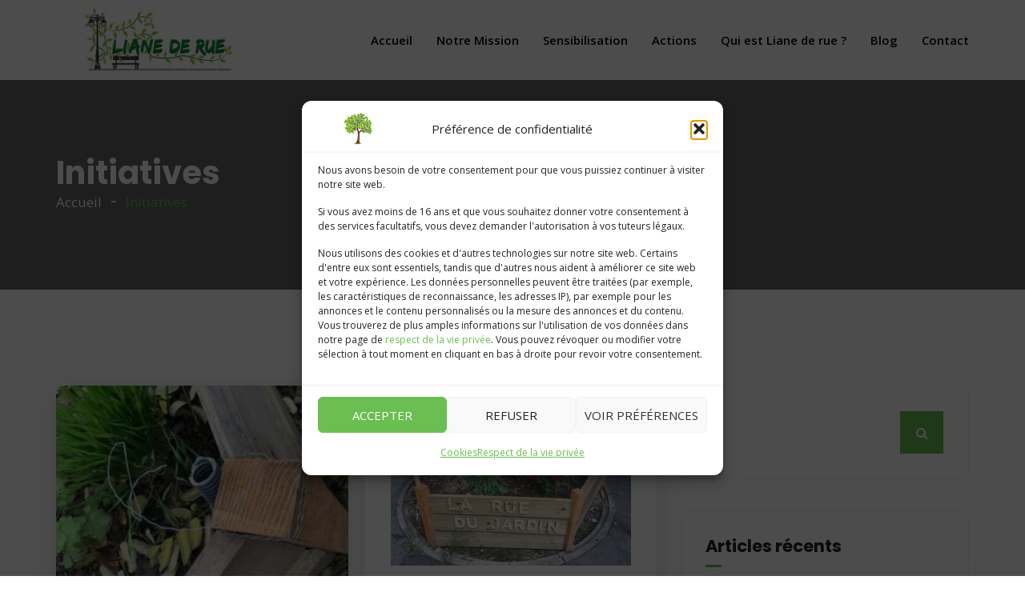

--- FILE ---
content_type: text/html; charset=UTF-8
request_url: https://www.lianederue.fr/category/initiatives/
body_size: 20227
content:
<!DOCTYPE html>
<html lang="fr-FR" prefix="og: http://ogp.me/ns# fb: http://ogp.me/ns/fb#" prefix="og: https://ogp.me/ns#" class="no-js no-svg">
<head>
<meta charset="UTF-8">
<meta name="viewport" content="width=device-width, initial-scale=1">
<link rel="profile" href="https://gmpg.org/xfn/11">


                        <script>
                            /* You can add more configuration options to webfontloader by previously defining the WebFontConfig with your options */
                            if ( typeof WebFontConfig === "undefined" ) {
                                WebFontConfig = new Object();
                            }
                            WebFontConfig['google'] = {families: ['Open+Sans:300,400,600,700,800,300italic,400italic,600italic,700italic,800italic', 'Poppins:700&amp;subset=latin']};

                            (function() {
                                var wf = document.createElement( 'script' );
                                wf.src = 'https://ajax.googleapis.com/ajax/libs/webfont/1.5.3/webfont.js';
                                wf.type = 'text/javascript';
                                wf.async = 'true';
                                var s = document.getElementsByTagName( 'script' )[0];
                                s.parentNode.insertBefore( wf, s );
                            })();
                        </script>
                        
<!-- Optimisation des moteurs de recherche par Rank Math PRO - https://rankmath.com/ -->
<title>Initiatives - Liane de rue</title>
<meta name="robots" content="index, follow, max-snippet:-1, max-video-preview:-1, max-image-preview:large"/>
<link rel="canonical" href="https://www.lianederue.fr/category/initiatives/" />
<meta property="og:locale" content="fr_FR" />
<meta property="og:type" content="article" />
<meta property="og:title" content="Initiatives - Liane de rue" />
<meta property="og:url" content="https://www.lianederue.fr/category/initiatives/" />
<meta property="og:site_name" content="Liane de rue" />
<meta name="twitter:card" content="summary_large_image" />
<meta name="twitter:title" content="Initiatives - Liane de rue" />
<meta name="twitter:label1" content="Articles" />
<meta name="twitter:data1" content="1" />
<script type="application/ld+json" class="rank-math-schema-pro">{"@context":"https://schema.org","@graph":[{"@type":"Organization","@id":"https://www.lianederue.fr/#organization","name":"Liane de rue","url":"https://www.lianederue.fr","logo":{"@type":"ImageObject","@id":"https://www.lianederue.fr/#logo","url":"https://www.lianederue.fr/wp-content/uploads/2021/06/logo_2-TEST.jpg","contentUrl":"https://www.lianederue.fr/wp-content/uploads/2021/06/logo_2-TEST.jpg","caption":"Liane de rue","inLanguage":"fr-FR","width":"1032","height":"500"}},{"@type":"WebSite","@id":"https://www.lianederue.fr/#website","url":"https://www.lianederue.fr","name":"Liane de rue","publisher":{"@id":"https://www.lianederue.fr/#organization"},"inLanguage":"fr-FR"},{"@type":"CollectionPage","@id":"https://www.lianederue.fr/category/initiatives/#webpage","url":"https://www.lianederue.fr/category/initiatives/","name":"Initiatives - Liane de rue","isPartOf":{"@id":"https://www.lianederue.fr/#website"},"inLanguage":"fr-FR"}]}</script>
<!-- /Extension Rank Math WordPress SEO -->

<link rel="alternate" type="application/rss+xml" title="Liane de rue &raquo; Flux" href="https://www.lianederue.fr/feed/" />
<link rel="alternate" type="application/rss+xml" title="Liane de rue &raquo; Flux des commentaires" href="https://www.lianederue.fr/comments/feed/" />
<link rel="alternate" type="application/rss+xml" title="Liane de rue &raquo; Flux de la catégorie Initiatives" href="https://www.lianederue.fr/category/initiatives/feed/" />
<style id='wp-img-auto-sizes-contain-inline-css' type='text/css'>
img:is([sizes=auto i],[sizes^="auto," i]){contain-intrinsic-size:3000px 1500px}
/*# sourceURL=wp-img-auto-sizes-contain-inline-css */
</style>
<style id='wp-emoji-styles-inline-css' type='text/css'>

	img.wp-smiley, img.emoji {
		display: inline !important;
		border: none !important;
		box-shadow: none !important;
		height: 1em !important;
		width: 1em !important;
		margin: 0 0.07em !important;
		vertical-align: -0.1em !important;
		background: none !important;
		padding: 0 !important;
	}
/*# sourceURL=wp-emoji-styles-inline-css */
</style>
<style id='wp-block-library-inline-css' type='text/css'>
:root{--wp-block-synced-color:#7a00df;--wp-block-synced-color--rgb:122,0,223;--wp-bound-block-color:var(--wp-block-synced-color);--wp-editor-canvas-background:#ddd;--wp-admin-theme-color:#007cba;--wp-admin-theme-color--rgb:0,124,186;--wp-admin-theme-color-darker-10:#006ba1;--wp-admin-theme-color-darker-10--rgb:0,107,160.5;--wp-admin-theme-color-darker-20:#005a87;--wp-admin-theme-color-darker-20--rgb:0,90,135;--wp-admin-border-width-focus:2px}@media (min-resolution:192dpi){:root{--wp-admin-border-width-focus:1.5px}}.wp-element-button{cursor:pointer}:root .has-very-light-gray-background-color{background-color:#eee}:root .has-very-dark-gray-background-color{background-color:#313131}:root .has-very-light-gray-color{color:#eee}:root .has-very-dark-gray-color{color:#313131}:root .has-vivid-green-cyan-to-vivid-cyan-blue-gradient-background{background:linear-gradient(135deg,#00d084,#0693e3)}:root .has-purple-crush-gradient-background{background:linear-gradient(135deg,#34e2e4,#4721fb 50%,#ab1dfe)}:root .has-hazy-dawn-gradient-background{background:linear-gradient(135deg,#faaca8,#dad0ec)}:root .has-subdued-olive-gradient-background{background:linear-gradient(135deg,#fafae1,#67a671)}:root .has-atomic-cream-gradient-background{background:linear-gradient(135deg,#fdd79a,#004a59)}:root .has-nightshade-gradient-background{background:linear-gradient(135deg,#330968,#31cdcf)}:root .has-midnight-gradient-background{background:linear-gradient(135deg,#020381,#2874fc)}:root{--wp--preset--font-size--normal:16px;--wp--preset--font-size--huge:42px}.has-regular-font-size{font-size:1em}.has-larger-font-size{font-size:2.625em}.has-normal-font-size{font-size:var(--wp--preset--font-size--normal)}.has-huge-font-size{font-size:var(--wp--preset--font-size--huge)}.has-text-align-center{text-align:center}.has-text-align-left{text-align:left}.has-text-align-right{text-align:right}.has-fit-text{white-space:nowrap!important}#end-resizable-editor-section{display:none}.aligncenter{clear:both}.items-justified-left{justify-content:flex-start}.items-justified-center{justify-content:center}.items-justified-right{justify-content:flex-end}.items-justified-space-between{justify-content:space-between}.screen-reader-text{border:0;clip-path:inset(50%);height:1px;margin:-1px;overflow:hidden;padding:0;position:absolute;width:1px;word-wrap:normal!important}.screen-reader-text:focus{background-color:#ddd;clip-path:none;color:#444;display:block;font-size:1em;height:auto;left:5px;line-height:normal;padding:15px 23px 14px;text-decoration:none;top:5px;width:auto;z-index:100000}html :where(.has-border-color){border-style:solid}html :where([style*=border-top-color]){border-top-style:solid}html :where([style*=border-right-color]){border-right-style:solid}html :where([style*=border-bottom-color]){border-bottom-style:solid}html :where([style*=border-left-color]){border-left-style:solid}html :where([style*=border-width]){border-style:solid}html :where([style*=border-top-width]){border-top-style:solid}html :where([style*=border-right-width]){border-right-style:solid}html :where([style*=border-bottom-width]){border-bottom-style:solid}html :where([style*=border-left-width]){border-left-style:solid}html :where(img[class*=wp-image-]){height:auto;max-width:100%}:where(figure){margin:0 0 1em}html :where(.is-position-sticky){--wp-admin--admin-bar--position-offset:var(--wp-admin--admin-bar--height,0px)}@media screen and (max-width:600px){html :where(.is-position-sticky){--wp-admin--admin-bar--position-offset:0px}}

/*# sourceURL=wp-block-library-inline-css */
</style><style id='wp-block-heading-inline-css' type='text/css'>
h1:where(.wp-block-heading).has-background,h2:where(.wp-block-heading).has-background,h3:where(.wp-block-heading).has-background,h4:where(.wp-block-heading).has-background,h5:where(.wp-block-heading).has-background,h6:where(.wp-block-heading).has-background{padding:1.25em 2.375em}h1.has-text-align-left[style*=writing-mode]:where([style*=vertical-lr]),h1.has-text-align-right[style*=writing-mode]:where([style*=vertical-rl]),h2.has-text-align-left[style*=writing-mode]:where([style*=vertical-lr]),h2.has-text-align-right[style*=writing-mode]:where([style*=vertical-rl]),h3.has-text-align-left[style*=writing-mode]:where([style*=vertical-lr]),h3.has-text-align-right[style*=writing-mode]:where([style*=vertical-rl]),h4.has-text-align-left[style*=writing-mode]:where([style*=vertical-lr]),h4.has-text-align-right[style*=writing-mode]:where([style*=vertical-rl]),h5.has-text-align-left[style*=writing-mode]:where([style*=vertical-lr]),h5.has-text-align-right[style*=writing-mode]:where([style*=vertical-rl]),h6.has-text-align-left[style*=writing-mode]:where([style*=vertical-lr]),h6.has-text-align-right[style*=writing-mode]:where([style*=vertical-rl]){rotate:180deg}
/*# sourceURL=https://www.lianederue.fr/wp-includes/blocks/heading/style.min.css */
</style>
<style id='wp-block-paragraph-inline-css' type='text/css'>
.is-small-text{font-size:.875em}.is-regular-text{font-size:1em}.is-large-text{font-size:2.25em}.is-larger-text{font-size:3em}.has-drop-cap:not(:focus):first-letter{float:left;font-size:8.4em;font-style:normal;font-weight:100;line-height:.68;margin:.05em .1em 0 0;text-transform:uppercase}body.rtl .has-drop-cap:not(:focus):first-letter{float:none;margin-left:.1em}p.has-drop-cap.has-background{overflow:hidden}:root :where(p.has-background){padding:1.25em 2.375em}:where(p.has-text-color:not(.has-link-color)) a{color:inherit}p.has-text-align-left[style*="writing-mode:vertical-lr"],p.has-text-align-right[style*="writing-mode:vertical-rl"]{rotate:180deg}
/*# sourceURL=https://www.lianederue.fr/wp-includes/blocks/paragraph/style.min.css */
</style>
<style id='global-styles-inline-css' type='text/css'>
:root{--wp--preset--aspect-ratio--square: 1;--wp--preset--aspect-ratio--4-3: 4/3;--wp--preset--aspect-ratio--3-4: 3/4;--wp--preset--aspect-ratio--3-2: 3/2;--wp--preset--aspect-ratio--2-3: 2/3;--wp--preset--aspect-ratio--16-9: 16/9;--wp--preset--aspect-ratio--9-16: 9/16;--wp--preset--color--black: #000000;--wp--preset--color--cyan-bluish-gray: #abb8c3;--wp--preset--color--white: #FFF;--wp--preset--color--pale-pink: #f78da7;--wp--preset--color--vivid-red: #cf2e2e;--wp--preset--color--luminous-vivid-orange: #ff6900;--wp--preset--color--luminous-vivid-amber: #fcb900;--wp--preset--color--light-green-cyan: #7bdcb5;--wp--preset--color--vivid-green-cyan: #00d084;--wp--preset--color--pale-cyan-blue: #8ed1fc;--wp--preset--color--vivid-cyan-blue: #0693e3;--wp--preset--color--vivid-purple: #9b51e0;--wp--preset--color--dark-gray: #111;--wp--preset--color--light-gray: #767676;--wp--preset--gradient--vivid-cyan-blue-to-vivid-purple: linear-gradient(135deg,rgb(6,147,227) 0%,rgb(155,81,224) 100%);--wp--preset--gradient--light-green-cyan-to-vivid-green-cyan: linear-gradient(135deg,rgb(122,220,180) 0%,rgb(0,208,130) 100%);--wp--preset--gradient--luminous-vivid-amber-to-luminous-vivid-orange: linear-gradient(135deg,rgb(252,185,0) 0%,rgb(255,105,0) 100%);--wp--preset--gradient--luminous-vivid-orange-to-vivid-red: linear-gradient(135deg,rgb(255,105,0) 0%,rgb(207,46,46) 100%);--wp--preset--gradient--very-light-gray-to-cyan-bluish-gray: linear-gradient(135deg,rgb(238,238,238) 0%,rgb(169,184,195) 100%);--wp--preset--gradient--cool-to-warm-spectrum: linear-gradient(135deg,rgb(74,234,220) 0%,rgb(151,120,209) 20%,rgb(207,42,186) 40%,rgb(238,44,130) 60%,rgb(251,105,98) 80%,rgb(254,248,76) 100%);--wp--preset--gradient--blush-light-purple: linear-gradient(135deg,rgb(255,206,236) 0%,rgb(152,150,240) 100%);--wp--preset--gradient--blush-bordeaux: linear-gradient(135deg,rgb(254,205,165) 0%,rgb(254,45,45) 50%,rgb(107,0,62) 100%);--wp--preset--gradient--luminous-dusk: linear-gradient(135deg,rgb(255,203,112) 0%,rgb(199,81,192) 50%,rgb(65,88,208) 100%);--wp--preset--gradient--pale-ocean: linear-gradient(135deg,rgb(255,245,203) 0%,rgb(182,227,212) 50%,rgb(51,167,181) 100%);--wp--preset--gradient--electric-grass: linear-gradient(135deg,rgb(202,248,128) 0%,rgb(113,206,126) 100%);--wp--preset--gradient--midnight: linear-gradient(135deg,rgb(2,3,129) 0%,rgb(40,116,252) 100%);--wp--preset--font-size--small: 13px;--wp--preset--font-size--medium: 20px;--wp--preset--font-size--large: 36px;--wp--preset--font-size--x-large: 42px;--wp--preset--spacing--20: 0.44rem;--wp--preset--spacing--30: 0.67rem;--wp--preset--spacing--40: 1rem;--wp--preset--spacing--50: 1.5rem;--wp--preset--spacing--60: 2.25rem;--wp--preset--spacing--70: 3.38rem;--wp--preset--spacing--80: 5.06rem;--wp--preset--shadow--natural: 6px 6px 9px rgba(0, 0, 0, 0.2);--wp--preset--shadow--deep: 12px 12px 50px rgba(0, 0, 0, 0.4);--wp--preset--shadow--sharp: 6px 6px 0px rgba(0, 0, 0, 0.2);--wp--preset--shadow--outlined: 6px 6px 0px -3px rgb(255, 255, 255), 6px 6px rgb(0, 0, 0);--wp--preset--shadow--crisp: 6px 6px 0px rgb(0, 0, 0);}:where(.is-layout-flex){gap: 0.5em;}:where(.is-layout-grid){gap: 0.5em;}body .is-layout-flex{display: flex;}.is-layout-flex{flex-wrap: wrap;align-items: center;}.is-layout-flex > :is(*, div){margin: 0;}body .is-layout-grid{display: grid;}.is-layout-grid > :is(*, div){margin: 0;}:where(.wp-block-columns.is-layout-flex){gap: 2em;}:where(.wp-block-columns.is-layout-grid){gap: 2em;}:where(.wp-block-post-template.is-layout-flex){gap: 1.25em;}:where(.wp-block-post-template.is-layout-grid){gap: 1.25em;}.has-black-color{color: var(--wp--preset--color--black) !important;}.has-cyan-bluish-gray-color{color: var(--wp--preset--color--cyan-bluish-gray) !important;}.has-white-color{color: var(--wp--preset--color--white) !important;}.has-pale-pink-color{color: var(--wp--preset--color--pale-pink) !important;}.has-vivid-red-color{color: var(--wp--preset--color--vivid-red) !important;}.has-luminous-vivid-orange-color{color: var(--wp--preset--color--luminous-vivid-orange) !important;}.has-luminous-vivid-amber-color{color: var(--wp--preset--color--luminous-vivid-amber) !important;}.has-light-green-cyan-color{color: var(--wp--preset--color--light-green-cyan) !important;}.has-vivid-green-cyan-color{color: var(--wp--preset--color--vivid-green-cyan) !important;}.has-pale-cyan-blue-color{color: var(--wp--preset--color--pale-cyan-blue) !important;}.has-vivid-cyan-blue-color{color: var(--wp--preset--color--vivid-cyan-blue) !important;}.has-vivid-purple-color{color: var(--wp--preset--color--vivid-purple) !important;}.has-black-background-color{background-color: var(--wp--preset--color--black) !important;}.has-cyan-bluish-gray-background-color{background-color: var(--wp--preset--color--cyan-bluish-gray) !important;}.has-white-background-color{background-color: var(--wp--preset--color--white) !important;}.has-pale-pink-background-color{background-color: var(--wp--preset--color--pale-pink) !important;}.has-vivid-red-background-color{background-color: var(--wp--preset--color--vivid-red) !important;}.has-luminous-vivid-orange-background-color{background-color: var(--wp--preset--color--luminous-vivid-orange) !important;}.has-luminous-vivid-amber-background-color{background-color: var(--wp--preset--color--luminous-vivid-amber) !important;}.has-light-green-cyan-background-color{background-color: var(--wp--preset--color--light-green-cyan) !important;}.has-vivid-green-cyan-background-color{background-color: var(--wp--preset--color--vivid-green-cyan) !important;}.has-pale-cyan-blue-background-color{background-color: var(--wp--preset--color--pale-cyan-blue) !important;}.has-vivid-cyan-blue-background-color{background-color: var(--wp--preset--color--vivid-cyan-blue) !important;}.has-vivid-purple-background-color{background-color: var(--wp--preset--color--vivid-purple) !important;}.has-black-border-color{border-color: var(--wp--preset--color--black) !important;}.has-cyan-bluish-gray-border-color{border-color: var(--wp--preset--color--cyan-bluish-gray) !important;}.has-white-border-color{border-color: var(--wp--preset--color--white) !important;}.has-pale-pink-border-color{border-color: var(--wp--preset--color--pale-pink) !important;}.has-vivid-red-border-color{border-color: var(--wp--preset--color--vivid-red) !important;}.has-luminous-vivid-orange-border-color{border-color: var(--wp--preset--color--luminous-vivid-orange) !important;}.has-luminous-vivid-amber-border-color{border-color: var(--wp--preset--color--luminous-vivid-amber) !important;}.has-light-green-cyan-border-color{border-color: var(--wp--preset--color--light-green-cyan) !important;}.has-vivid-green-cyan-border-color{border-color: var(--wp--preset--color--vivid-green-cyan) !important;}.has-pale-cyan-blue-border-color{border-color: var(--wp--preset--color--pale-cyan-blue) !important;}.has-vivid-cyan-blue-border-color{border-color: var(--wp--preset--color--vivid-cyan-blue) !important;}.has-vivid-purple-border-color{border-color: var(--wp--preset--color--vivid-purple) !important;}.has-vivid-cyan-blue-to-vivid-purple-gradient-background{background: var(--wp--preset--gradient--vivid-cyan-blue-to-vivid-purple) !important;}.has-light-green-cyan-to-vivid-green-cyan-gradient-background{background: var(--wp--preset--gradient--light-green-cyan-to-vivid-green-cyan) !important;}.has-luminous-vivid-amber-to-luminous-vivid-orange-gradient-background{background: var(--wp--preset--gradient--luminous-vivid-amber-to-luminous-vivid-orange) !important;}.has-luminous-vivid-orange-to-vivid-red-gradient-background{background: var(--wp--preset--gradient--luminous-vivid-orange-to-vivid-red) !important;}.has-very-light-gray-to-cyan-bluish-gray-gradient-background{background: var(--wp--preset--gradient--very-light-gray-to-cyan-bluish-gray) !important;}.has-cool-to-warm-spectrum-gradient-background{background: var(--wp--preset--gradient--cool-to-warm-spectrum) !important;}.has-blush-light-purple-gradient-background{background: var(--wp--preset--gradient--blush-light-purple) !important;}.has-blush-bordeaux-gradient-background{background: var(--wp--preset--gradient--blush-bordeaux) !important;}.has-luminous-dusk-gradient-background{background: var(--wp--preset--gradient--luminous-dusk) !important;}.has-pale-ocean-gradient-background{background: var(--wp--preset--gradient--pale-ocean) !important;}.has-electric-grass-gradient-background{background: var(--wp--preset--gradient--electric-grass) !important;}.has-midnight-gradient-background{background: var(--wp--preset--gradient--midnight) !important;}.has-small-font-size{font-size: var(--wp--preset--font-size--small) !important;}.has-medium-font-size{font-size: var(--wp--preset--font-size--medium) !important;}.has-large-font-size{font-size: var(--wp--preset--font-size--large) !important;}.has-x-large-font-size{font-size: var(--wp--preset--font-size--x-large) !important;}
/*# sourceURL=global-styles-inline-css */
</style>

<style id='classic-theme-styles-inline-css' type='text/css'>
/*! This file is auto-generated */
.wp-block-button__link{color:#fff;background-color:#32373c;border-radius:9999px;box-shadow:none;text-decoration:none;padding:calc(.667em + 2px) calc(1.333em + 2px);font-size:1.125em}.wp-block-file__button{background:#32373c;color:#fff;text-decoration:none}
/*# sourceURL=/wp-includes/css/classic-themes.min.css */
</style>
<link rel='stylesheet' id='wpos-slick-style-css' href='https://www.lianederue.fr/wp-content/plugins/wp-logo-showcase-responsive-slider-slider/assets/css/slick.css?ver=3.8.7' type='text/css' media='all' />
<link rel='stylesheet' id='wpls-public-style-css' href='https://www.lianederue.fr/wp-content/plugins/wp-logo-showcase-responsive-slider-slider/assets/css/wpls-public.css?ver=3.8.7' type='text/css' media='all' />
<link rel='stylesheet' id='cmplz-general-css' href='https://www.lianederue.fr/wp-content/plugins/complianz-gdpr/assets/css/cookieblocker.min.css?ver=1765893774' type='text/css' media='all' />
<link rel='stylesheet' id='js_composer_front-css' href='https://www.lianederue.fr/wp-content/plugins/js_composer/assets/css/js_composer.min.css?ver=8.7.2' type='text/css' media='all' />
<link rel='stylesheet' id='breno-min-css' href='https://www.lianederue.fr/wp-content/themes/breno/assets/css/theme.min.css?ver=1.0' type='text/css' media='all' />
<link rel='stylesheet' id='breno-style-css' href='https://www.lianederue.fr/wp-content/themes/breno/style.css?ver=1.0' type='text/css' media='all' />
<link rel='stylesheet' id='breno-shortcode-css' href='https://www.lianederue.fr/wp-content/themes/breno/assets/css/shortcode.css?ver=1.0' type='text/css' media='all' />
<link rel='stylesheet' id='breno-theme-style-css' href='https://www.lianederue.fr/wp-content/uploads/breno/theme_1.css?ver=1.0' type='text/css' media='all' />
<link rel='stylesheet' id='breno-child-theme-style-css' href='https://www.lianederue.fr/wp-content/themes/breno-child/style.css' type='text/css' media='all' />
<script type="text/javascript" src="https://www.lianederue.fr/wp-includes/js/jquery/jquery.min.js?ver=3.7.1" id="jquery-core-js"></script>
<script type="text/javascript" src="https://www.lianederue.fr/wp-includes/js/jquery/jquery-migrate.min.js?ver=3.4.1" id="jquery-migrate-js"></script>
<script></script><link rel="https://api.w.org/" href="https://www.lianederue.fr/wp-json/" /><link rel="alternate" title="JSON" type="application/json" href="https://www.lianederue.fr/wp-json/wp/v2/categories/48" /><link rel="EditURI" type="application/rsd+xml" title="RSD" href="https://www.lianederue.fr/xmlrpc.php?rsd" />
<meta name="generator" content="WordPress 6.9" />
			<style>.cmplz-hidden {
					display: none !important;
				}</style><style type="text/css">.recentcomments a{display:inline !important;padding:0 !important;margin:0 !important;}</style><meta name="generator" content="Powered by WPBakery Page Builder - drag and drop page builder for WordPress."/>
<style type="text/css" id="custom-background-css">
body.custom-background { background-color: #ffffff; }
</style>
	<meta name="generator" content="Powered by Slider Revolution 6.7.38 - responsive, Mobile-Friendly Slider Plugin for WordPress with comfortable drag and drop interface." />
<script>function setREVStartSize(e){
			//window.requestAnimationFrame(function() {
				window.RSIW = window.RSIW===undefined ? window.innerWidth : window.RSIW;
				window.RSIH = window.RSIH===undefined ? window.innerHeight : window.RSIH;
				try {
					var pw = document.getElementById(e.c).parentNode.offsetWidth,
						newh;
					pw = pw===0 || isNaN(pw) || (e.l=="fullwidth" || e.layout=="fullwidth") ? window.RSIW : pw;
					e.tabw = e.tabw===undefined ? 0 : parseInt(e.tabw);
					e.thumbw = e.thumbw===undefined ? 0 : parseInt(e.thumbw);
					e.tabh = e.tabh===undefined ? 0 : parseInt(e.tabh);
					e.thumbh = e.thumbh===undefined ? 0 : parseInt(e.thumbh);
					e.tabhide = e.tabhide===undefined ? 0 : parseInt(e.tabhide);
					e.thumbhide = e.thumbhide===undefined ? 0 : parseInt(e.thumbhide);
					e.mh = e.mh===undefined || e.mh=="" || e.mh==="auto" ? 0 : parseInt(e.mh,0);
					if(e.layout==="fullscreen" || e.l==="fullscreen")
						newh = Math.max(e.mh,window.RSIH);
					else{
						e.gw = Array.isArray(e.gw) ? e.gw : [e.gw];
						for (var i in e.rl) if (e.gw[i]===undefined || e.gw[i]===0) e.gw[i] = e.gw[i-1];
						e.gh = e.el===undefined || e.el==="" || (Array.isArray(e.el) && e.el.length==0)? e.gh : e.el;
						e.gh = Array.isArray(e.gh) ? e.gh : [e.gh];
						for (var i in e.rl) if (e.gh[i]===undefined || e.gh[i]===0) e.gh[i] = e.gh[i-1];
											
						var nl = new Array(e.rl.length),
							ix = 0,
							sl;
						e.tabw = e.tabhide>=pw ? 0 : e.tabw;
						e.thumbw = e.thumbhide>=pw ? 0 : e.thumbw;
						e.tabh = e.tabhide>=pw ? 0 : e.tabh;
						e.thumbh = e.thumbhide>=pw ? 0 : e.thumbh;
						for (var i in e.rl) nl[i] = e.rl[i]<window.RSIW ? 0 : e.rl[i];
						sl = nl[0];
						for (var i in nl) if (sl>nl[i] && nl[i]>0) { sl = nl[i]; ix=i;}
						var m = pw>(e.gw[ix]+e.tabw+e.thumbw) ? 1 : (pw-(e.tabw+e.thumbw)) / (e.gw[ix]);
						newh =  (e.gh[ix] * m) + (e.tabh + e.thumbh);
					}
					var el = document.getElementById(e.c);
					if (el!==null && el) el.style.height = newh+"px";
					el = document.getElementById(e.c+"_wrapper");
					if (el!==null && el) {
						el.style.height = newh+"px";
						el.style.display = "block";
					}
				} catch(e){
					console.log("Failure at Presize of Slider:" + e)
				}
			//});
		  };</script>
<noscript><style> .wpb_animate_when_almost_visible { opacity: 1; }</style></noscript><meta property="og:description" content="Dans la rue, les problèmes d’arrosage liés à la canicule sont encore plus criants qu’ailleurs, puisque certains pieds d’arbre, jardinières ou potelets sont très éloignés des points d’eau. Quelles solutions pour subvenir aux besoins en eau des plantes sans passer quotidiennement des heures à faire des allers-retours avec ses arrosoirs ? Cet été, au Village" />
<meta property="og:title" content="[DIY] Connaissez-vous les wicking beds ?" />
<meta property="og:url" content="https://www.lianederue.fr/diy-connaissez-vous-les-wicking-beds/" />
<meta property="og:type" content="article" />
<meta property="og:site_name" content="Liane de rue" />
<meta property="og:image" content="https://www.lianederue.fr/wp-content/uploads/2021/06/IMG_3651-rotated-600x800-1.jpg" />
<meta property="og:image:width" content="1200" />
<meta property="og:image:height" content="630" />
<meta property="og:locale" content="fr_FR" />

<link rel='stylesheet' id='rs-plugin-settings-css' href='//www.lianederue.fr/wp-content/plugins/revslider/sr6/assets/css/rs6.css?ver=6.7.38' type='text/css' media='all' />
<style id='rs-plugin-settings-inline-css' type='text/css'>
#rs-demo-id {}
/*# sourceURL=rs-plugin-settings-inline-css */
</style>
</head>
<body class="archive category category-initiatives category-48 custom-background wp-custom-logo wp-embed-responsive wp-theme-breno wp-child-theme-breno-child wpb-js-composer js-comp-ver-8.7.2 vc_responsive modula-best-grid-gallery" data-scroll-time="" data-scroll-distance="">
		<div class="mobile-header">
			<div class="mobile-header-inner hidden-lg-up hidden-lg-land-up">
										<div class="container">
						<ul class="mobile-header-items nav pull-left">
								<li class="nav-item">
						<div class="nav-item-inner">
					<div class="mobile-logo"><a href="https://www.lianederue.fr/" title="Liane de rue" ><img class="img-responsive" src="https://www.lianederue.fr/wp-content/uploads/2021/06/logo.jpg" alt="Liane de rue" title="Liane de rue" /></a></div>						</div>
					</li>
							</ul>
							<ul class="mobile-header-items nav pull-right">
								<li class="nav-item">
						<div class="nav-item-inner">
					<a class="mobile-bar-toggle" href="#"><i class="fa fa-bars"></i></a>						</div>
					</li>
							</ul>
									</div><!-- container -->
							</div>
		</div>
				<div class="mobile-bar animate-from-top">
			<a class="mobile-bar-toggle close" href="#"></a>
			<div class="mobile-bar-inner">
				<div class="container">
							<ul class="mobile-bar-items nav flex-column mobile-bar-middle">
										<li class="nav-item">
							<div class="nav-item-inner">
						<div class="mobile-logo"><a href="https://www.lianederue.fr/" title="Liane de rue" ><img class="img-responsive" src="https://www.lianederue.fr/wp-content/uploads/2021/06/logo.jpg" alt="Liane de rue" title="Liane de rue" /></a></div>							</div>
						</li>
										<li class="nav-item">
							<div class="nav-item-inner">
						<div class="breno-mobile-main-menu"></div>							</div>
						</li>
									</ul>
								</div><!-- container -->
			</div>
		</div>
		<div id="page" class="breno-wrapper">
		<header class="breno-header">
		
					<div class="header-inner hidden-md-down hidden-md-land-down">
							<div class="logobar clearfix">
							<div class="custom-container logobar-inner">
															</div>
													</div>
											<nav class="navbar clearfix">
							<div class="custom-container navbar-inner">
											<ul class="navbar-items nav pull-left">
						<li class="nav-item">
					<div class="nav-item-inner">
				
			<div class="main-logo">
				<a href="https://www.lianederue.fr/" title="Liane de rue" ><img class="custom-logo img-responsive" src="https://www.lianederue.fr/wp-content/uploads/2021/06/logo.jpg" alt="Liane de rue" title="Liane de rue" /></a>
			</div>					</div>
				</li>
					</ul>
					<ul class="navbar-items nav pull-center text-center">
						<li class="nav-item">
					<div class="nav-item-inner">
				<ul id="breno-main-menu" class="nav breno-main-menu"><li id="menu-item-5801" class="menu-item menu-item-type-post_type menu-item-object-page menu-item-home nav-item menu-item-5801"><a href="https://www.lianederue.fr/" class="nav-link">Accueil</a></li>
<li id="menu-item-6301" class="menu-item menu-item-type-post_type menu-item-object-page nav-item menu-item-6301"><a href="https://www.lianederue.fr/notre-mission/" class="nav-link">Notre Mission</a></li>
<li id="menu-item-6391" class="menu-item menu-item-type-post_type menu-item-object-page menu-item-has-children nav-item menu-item-6391 dropdown"><a href="https://www.lianederue.fr/sensibilisation/" class="nav-link dropdown-toggle">Sensibilisation</a>
<ul role="menu" class=" dropdown-menu">
	<li id="menu-item-6395" class="menu-item menu-item-type-post_type menu-item-object-page nav-item menu-item-6395"><a href="https://www.lianederue.fr/sensibilisation/conference-vegetalisation-urbaine/" class="nav-link">Conférence Végétalisation urbaine</a></li>
	<li id="menu-item-6394" class="menu-item menu-item-type-post_type menu-item-object-page nav-item menu-item-6394"><a href="https://www.lianederue.fr/sensibilisation/fresque-de-la-nature-en-ville/" class="nav-link">Fresque de la nature en ville</a></li>
	<li id="menu-item-6393" class="menu-item menu-item-type-post_type menu-item-object-page nav-item menu-item-6393"><a href="https://www.lianederue.fr/sensibilisation/formation-a-distance/" class="nav-link">Formation à distance</a></li>
	<li id="menu-item-6392" class="menu-item menu-item-type-post_type menu-item-object-page nav-item menu-item-6392"><a href="https://www.lianederue.fr/sensibilisation/visite-guidee-de-rues-vertes/" class="nav-link">Visite guidée de rues vertes</a></li>

</ul></li>
<li id="menu-item-6203" class="menu-item menu-item-type-post_type menu-item-object-page menu-item-has-children nav-item menu-item-6203 dropdown"><a href="https://www.lianederue.fr/nos-actions/" class="nav-link dropdown-toggle">Actions</a>
<ul role="menu" class=" dropdown-menu">
	<li id="menu-item-6205" class="menu-item menu-item-type-post_type menu-item-object-page nav-item menu-item-6205"><a href="https://www.lianederue.fr/nos-actions/atelier-pause-verte/" class="nav-link">Atelier Pause Verte</a></li>
	<li id="menu-item-6204" class="menu-item menu-item-type-post_type menu-item-object-page nav-item menu-item-6204"><a href="https://www.lianederue.fr/nos-actions/animation-tressage-de-haie-en-osier-vivant/" class="nav-link">Animation tressage de haie en osier vivant</a></li>
	<li id="menu-item-6206" class="menu-item menu-item-type-post_type menu-item-object-page nav-item menu-item-6206"><a href="https://www.lianederue.fr/nos-actions/ateliers-vegetalisation-urbaine/" class="nav-link">Ateliers végétalisation urbaine</a></li>
	<li id="menu-item-6207" class="menu-item menu-item-type-post_type menu-item-object-page nav-item menu-item-6207"><a href="https://www.lianederue.fr/nos-actions/service-dappui-a-la-vegetalisation-participative/" class="nav-link">Service d’appui à la Végétalisation</a></li>

</ul></li>
<li id="menu-item-6426" class="menu-item menu-item-type-post_type menu-item-object-page menu-item-has-children nav-item menu-item-6426 dropdown"><a href="https://www.lianederue.fr/qui-est-liane-de-rue/" class="nav-link dropdown-toggle">Qui est Liane de rue ?</a>
<ul role="menu" class=" dropdown-menu">
	<li id="menu-item-5906" class="menu-item menu-item-type-post_type menu-item-object-page nav-item menu-item-5906"><a href="https://www.lianederue.fr/qui-est-liane-de-rue/emilie-bourgouin/" class="nav-link">Emilie Bourgouin</a></li>
	<li id="menu-item-6078" class="menu-item menu-item-type-post_type menu-item-object-page nav-item menu-item-6078"><a href="https://www.lianederue.fr/qui-est-liane-de-rue/espace-village-jourdain/" class="nav-link">Histoire Village Jourdain</a></li>
	<li id="menu-item-6648" class="menu-item menu-item-type-post_type menu-item-object-page nav-item menu-item-6648"><a href="https://www.lianederue.fr/qui-est-liane-de-rue/nos-partenaires/" class="nav-link">Nos partenaires</a></li>
	<li id="menu-item-6287" class="menu-item menu-item-type-post_type menu-item-object-page nav-item menu-item-6287"><a href="https://www.lianederue.fr/qui-est-liane-de-rue/lls-en-parlent/" class="nav-link">Ils en parlent</a></li>

</ul></li>
<li id="menu-item-6215" class="menu-item menu-item-type-post_type menu-item-object-page nav-item menu-item-6215"><a href="https://www.lianederue.fr/blog/" class="nav-link">Blog</a></li>
<li id="menu-item-5911" class="menu-item menu-item-type-post_type menu-item-object-page nav-item menu-item-5911"><a href="https://www.lianederue.fr/contact/" class="nav-link">Contact</a></li>
</ul>					</div>
				</li>
					</ul>
									</div>
													</nav>
							</div>
			
	</header>
	<div class="breno-content-wrapper"><div class="breno-content breno-category">
			<header id="page-title" class="page-title-wrap">
			<div class="page-title-wrap-inner" data-property="no-video">
				<span class="page-title-overlay"></span>				<div class="container">
					<div class="row">
						<div class="col-md-12">
							<div class="page-title-inner">
																<div class="pull-left">
																				<h1 class="page-title">Initiatives</h1>
											<div class="breadcrumb-wrap"><div id="breadcrumb" class="breadcrumb"><a href="https://www.lianederue.fr/">Accueil</a>  <span class="current">Initiatives</span></div></div>									</div>
															</div>
						</div>
					</div>
				</div>
				
				
								
				
				
			</div> <!-- .page-title-wrap-inner -->
		</header>
		
		
	<div class="breno-content-inner">
		<div class="container">
	
			<div class="row">
		
				<div class="col-md-8">
					<div id="primary" class="content-area">
						<main class="site-main category-template grid-layout" data-cols="2" data-gutter="20">
							
																		<div class="isotope" data-cols="2" data-gutter="20" data-infinite="false"><article id="post-5966" class="post-5966 post type-post status-publish format-standard has-post-thumbnail hentry category-diy category-vegetalisation">
					<div class="article-inner post-items">
													<div class="post-format-wrap">
													<div class="post-thumb-wrap">
				<img width="370" height="280" src="https://www.lianederue.fr/wp-content/uploads/2021/06/IMG_3651-rotated-600x800-1-370x280.jpg" class="img-fluid wp-post-image" alt="" decoding="async" srcset="https://www.lianederue.fr/wp-content/uploads/2021/06/IMG_3651-rotated-600x800-1-370x280.jpg 370w, https://www.lianederue.fr/wp-content/uploads/2021/06/IMG_3651-rotated-600x800-1-600x456.jpg 600w" sizes="(max-width: 370px) 100vw, 370px" />				
								
			</div><!-- .post-thumb-wrap -->
											</div>
															<div class="entry-meta top-meta clearfix">
												<div class="post-meta pull-left">
					<ul class="nav">
					<li class="nav-item"><div class="post-date"><a href="https://www.lianederue.fr/2021/06/21/" >21 juin 2021</a></div></li>					</ul>
				</div>
											</div>
													<header class="entry-header">
								<h3 class="entry-title"><a href="https://www.lianederue.fr/diy-connaissez-vous-les-wicking-beds/" rel="bookmark">[DIY] Connaissez-vous les wicking beds ?</a></h3>							</header>
													<footer class="entry-footer">
								<div class="entry-meta bottom-meta clearfix">
													<div class="post-meta pull-left">
					<ul class="nav">
					<li class="nav-item"><div class="post-more"><a class="read-more" href="https://www.lianederue.fr/diy-connaissez-vous-les-wicking-beds/">Lire la suite</a></div></li>					</ul>
				</div>
												</div>
							</footer>
													</div>
		</article><!-- #post-## --><article id="post-5931" class="post-5931 post type-post status-publish format-standard has-post-thumbnail hentry category-initiatives">
					<div class="article-inner post-items">
													<div class="post-format-wrap">
													<div class="post-thumb-wrap">
				<img width="300" height="225" src="https://www.lianederue.fr/wp-content/uploads/2021/06/pierre-300x225-1.jpeg" class="img-fluid wp-post-image" alt="" decoding="async" loading="lazy" />				
								
			</div><!-- .post-thumb-wrap -->
											</div>
															<div class="entry-meta top-meta clearfix">
												<div class="post-meta pull-left">
					<ul class="nav">
					<li class="nav-item"><div class="post-date"><a href="https://www.lianederue.fr/2019/08/24/" >24 août 2019</a></div></li>					</ul>
				</div>
											</div>
													<header class="entry-header">
								<h3 class="entry-title"><a href="https://www.lianederue.fr/comment-passer-son-bac-a-fleurs/" rel="bookmark">Comment passer son bac&#8230; à fleurs.</a></h3>							</header>
													<footer class="entry-footer">
								<div class="entry-meta bottom-meta clearfix">
													<div class="post-meta pull-left">
					<ul class="nav">
					<li class="nav-item"><div class="post-more"><a class="read-more" href="https://www.lianederue.fr/comment-passer-son-bac-a-fleurs/">Lire la suite</a></div></li>					</ul>
				</div>
												</div>
							</footer>
													</div>
		</article><!-- #post-## -->										</div><!-- .isotope -->				
						</main><!-- #main -->
												</div><!-- #primary -->
				</div><!-- main col -->
				
								
								<div class="col-md-4">
					<aside class="widget-area right-widget-area breno-sticky-obj">
						<section id="search-2" class="widget widget_search">
		<form method="get" class="search-form" action="https://www.lianederue.fr/">
			<div class="input-group">
				<input type="text" class="form-control" name="s" value="" placeholder="">
				<span class="input-group-btn">
					<button class="btn btn-secondary" type="submit"><i class="fa fa-search"></i></button>
				</span>
			</div>
		</form></section>
		<section id="recent-posts-2" class="widget widget_recent_entries">
		<h3 class="widget-title">Articles récents</h3>
		<ul>
											<li>
					<a href="https://www.lianederue.fr/amener-la-nature-en-ville/">Ramener la nature en ville n’est pas un luxe, c&rsquo;est une nécessité !</a>
									</li>
											<li>
					<a href="https://www.lianederue.fr/%f0%9f%8c%b1semer-du-lien-cultiver-la-ville-retour-sur-une-belle-aventure-collective-au-jardin-du-square-des-varennes/">🌱Semer du lien, cultiver la ville : retour sur une belle aventure collective au jardin du square des Varennes</a>
									</li>
											<li>
					<a href="https://www.lianederue.fr/%f0%9f%8c%b1-paris-se-met-au-vert-500-rues-pietonnes-et-vegetalisees-une-revolution-urbaine-en-marche/">🌱 Paris se met au vert : 500 rues piétonnes et végétalisées, une révolution urbaine en marche</a>
									</li>
											<li>
					<a href="https://www.lianederue.fr/decryptage-vegetalisation-et-urbanisme/">[DÉCRYPTAGE] Pieds d&rsquo;arbres et esthétique : nature d&rsquo;une controverse</a>
									</li>
											<li>
					<a href="https://www.lianederue.fr/diy-connaissez-vous-les-wicking-beds/">[DIY] Connaissez-vous les wicking beds ?</a>
									</li>
					</ul>

		</section><section id="recent-comments-2" class="widget widget_recent_comments"><h3 class="widget-title">Commentaires récents</h3><ul id="recentcomments"></ul></section><section id="tag_cloud-1" class="widget widget_tag_cloud"><h3 class="widget-title">Étiquettes</h3><div class="tagcloud"><a href="https://www.lianederue.fr/tag/biodiversite/" class="tag-cloud-link tag-link-63 tag-link-position-1" style="font-size: 8pt;" aria-label="biodiversité (1 élément)">biodiversité</a>
<a href="https://www.lianederue.fr/tag/cultiver-la-ville/" class="tag-cloud-link tag-link-67 tag-link-position-2" style="font-size: 8pt;" aria-label="cultiver la ville (1 élément)">cultiver la ville</a>
<a href="https://www.lianederue.fr/tag/issy-en-transition/" class="tag-cloud-link tag-link-69 tag-link-position-3" style="font-size: 8pt;" aria-label="issy en transition (1 élément)">issy en transition</a>
<a href="https://www.lianederue.fr/tag/issy-les-moulineaux/" class="tag-cloud-link tag-link-68 tag-link-position-4" style="font-size: 8pt;" aria-label="issy les moulineaux (1 élément)">issy les moulineaux</a>
<a href="https://www.lianederue.fr/tag/jardin-partage/" class="tag-cloud-link tag-link-71 tag-link-position-5" style="font-size: 8pt;" aria-label="jardin partagé (1 élément)">jardin partagé</a>
<a href="https://www.lianederue.fr/tag/nature-en-ville/" class="tag-cloud-link tag-link-60 tag-link-position-6" style="font-size: 8pt;" aria-label="nature en ville (1 élément)">nature en ville</a>
<a href="https://www.lianederue.fr/tag/paris/" class="tag-cloud-link tag-link-61 tag-link-position-7" style="font-size: 8pt;" aria-label="paris (1 élément)">paris</a>
<a href="https://www.lianederue.fr/tag/qualite-de-lair/" class="tag-cloud-link tag-link-64 tag-link-position-8" style="font-size: 8pt;" aria-label="qualité de l&#039;air (1 élément)">qualité de l&#039;air</a>
<a href="https://www.lianederue.fr/tag/semer-du-lien/" class="tag-cloud-link tag-link-66 tag-link-position-9" style="font-size: 8pt;" aria-label="Semer du lien (1 élément)">Semer du lien</a>
<a href="https://www.lianederue.fr/tag/vegetalisation/" class="tag-cloud-link tag-link-62 tag-link-position-10" style="font-size: 8pt;" aria-label="végétalisation (1 élément)">végétalisation</a>
<a href="https://www.lianederue.fr/tag/vegetalisation-urbaine/" class="tag-cloud-link tag-link-70 tag-link-position-11" style="font-size: 8pt;" aria-label="végétalisation urbaine (1 élément)">végétalisation urbaine</a>
<a href="https://www.lianederue.fr/tag/ilots-de-fraicheurs/" class="tag-cloud-link tag-link-65 tag-link-position-12" style="font-size: 8pt;" aria-label="îlots de fraîcheurs (1 élément)">îlots de fraîcheurs</a></div>
</section>					</aside>
				</div><!-- sidebar col -->
								
			</div><!-- row -->
	
		</div><!-- .container -->
	</div><!-- .breno-content-inner -->
</div><!-- .breno-content -->
	</div><!-- .breno-content-wrapper -->
	<footer class="site-footer">
						<div class="footer-top-wrap">
			<div class="container">
				<div class="row">	
				<div class="col-lg-12">
				<div class="footer-top-sidebar">
					<div id="block-6" class="widget widget_block">
<h4 class="wp-block-heading">Ils nous font confiance !</h4>
</div><div id="block-4" class="widget widget_block">
		<style>
			#wpls-logo-showcase-slider-1 .wpls-fix-box,
			#wpls-logo-showcase-slider-1 .wpls-fix-box img.wp-post-image{max-height:250px; }
		</style>

		<div class="wpls-wrap wpls-logo-showcase-slider-wrp wpls-logo-clearfix wpls-design-1 " data-conf="{&quot;slides_column&quot;:4,&quot;slides_scroll&quot;:1,&quot;dots&quot;:&quot;true&quot;,&quot;arrows&quot;:&quot;true&quot;,&quot;autoplay&quot;:&quot;true&quot;,&quot;autoplay_interval&quot;:3000,&quot;loop&quot;:&quot;true&quot;,&quot;rtl&quot;:&quot;false&quot;,&quot;speed&quot;:600,&quot;center_mode&quot;:&quot;false&quot;,&quot;lazyload&quot;:&quot;&quot;}">
			<div class="wpls-logo-showcase logo_showcase wpls-logo-slider  sliderimage_hide_border " id="wpls-logo-showcase-slider-1" >
				<div class="wpls-logo-cnt">
	<div class="wpls-fix-box">
				<img decoding="async" class="wp-post-image"  src="https://www.lianederue.fr/wp-content/uploads/2021/07/logo-CF-noir-copie-116x116-1.png" alt="" />
			</div>
	</div><div class="wpls-logo-cnt">
	<div class="wpls-fix-box">
				<img decoding="async" class="wp-post-image"  src="https://www.lianederue.fr/wp-content/uploads/2021/07/mainverte-116x116-1.jpg" alt="" />
			</div>
	</div><div class="wpls-logo-cnt">
	<div class="wpls-fix-box">
				<img decoding="async" class="wp-post-image"  src="https://www.lianederue.fr/wp-content/uploads/2021/07/sinny-et-ooko-1-e1605457865417.jpg" alt="" />
			</div>
	</div><div class="wpls-logo-cnt">
	<div class="wpls-fix-box">
				<img decoding="async" class="wp-post-image"  src="https://www.lianederue.fr/wp-content/uploads/2021/07/AourgenAdde-116x116-1.jpg" alt="" />
			</div>
	</div><div class="wpls-logo-cnt">
	<div class="wpls-fix-box">
				<img decoding="async" class="wp-post-image"  src="https://www.lianederue.fr/wp-content/uploads/2021/07/bge-174x116-1.jpg" alt="" />
			</div>
	</div><div class="wpls-logo-cnt">
	<div class="wpls-fix-box">
				<img decoding="async" class="wp-post-image"  src="https://www.lianederue.fr/wp-content/uploads/2021/07/Copie-de-LogoAudacieusesNOIR-228x91-1.png" alt="" />
			</div>
	</div><div class="wpls-logo-cnt">
	<div class="wpls-fix-box">
				<img decoding="async" class="wp-post-image"  src="https://www.lianederue.fr/wp-content/uploads/2021/07/Copie-de-logo-laruche-228x91-1.png" alt="" />
			</div>
	</div><div class="wpls-logo-cnt">
	<div class="wpls-fix-box">
				<img decoding="async" class="wp-post-image"  src="https://www.lianederue.fr/wp-content/uploads/2021/07/ebenisterie-elise-182x116-1.png" alt="" />
			</div>
	</div><div class="wpls-logo-cnt">
	<div class="wpls-fix-box">
				<img decoding="async" class="wp-post-image"  src="https://www.lianederue.fr/wp-content/uploads/2021/07/samp-1.png" alt="" />
			</div>
	</div><div class="wpls-logo-cnt">
	<div class="wpls-fix-box">
				<img decoding="async" class="wp-post-image"  src="https://www.lianederue.fr/wp-content/uploads/2021/07/mairieparis-228x49-1.jpg" alt="" />
			</div>
	</div><div class="wpls-logo-cnt">
	<div class="wpls-fix-box">
				<img decoding="async" class="wp-post-image"  src="https://www.lianederue.fr/wp-content/uploads/2021/07/canaux-1-228x48-1.jpg" alt="" />
			</div>
	</div><div class="wpls-logo-cnt">
	<div class="wpls-fix-box">
				<img decoding="async" class="wp-post-image"  src="https://www.lianederue.fr/wp-content/uploads/2021/07/logo_greenflex-228x45-1.jpg" alt="" />
			</div>
	</div><div class="wpls-logo-cnt">
	<div class="wpls-fix-box">
				<img decoding="async" class="wp-post-image"  src="https://www.lianederue.fr/wp-content/uploads/2021/07/Logo-La-ville-végétale-117x116-1.png" alt="" />
			</div>
	</div><div class="wpls-logo-cnt">
	<div class="wpls-fix-box">
				<img decoding="async" class="wp-post-image"  src="https://www.lianederue.fr/wp-content/uploads/2021/07/engraineuses-1-116x116-1.jpg" alt="" />
			</div>
	</div><div class="wpls-logo-cnt">
	<div class="wpls-fix-box">
				<img decoding="async" class="wp-post-image"  src="https://www.lianederue.fr/wp-content/uploads/2021/07/th-116x116-1.jpg" alt="" />
			</div>
	</div>			</div>
		</div>

		</div>				</div>
			</div>
									</div>
			</div>
		</div>
				<div class="footer-middle-wrap">
				<div class="container">
					<div class="row">	
						<div class="col-lg-4">
				<div class="footer-middle-sidebar">
					<section id="zozo_social_widget-3" class="widget zozo_social_widget"><h3 class="widget-title">Nos réseaux</h3>

		

			<ul class="nav social-icons social-widget widget-content social-circled social-white social-h-theme social-bg-theme social-hbg-theme">
				<li><a href="https://www.facebook.com/lianederue/" target="_self" class="social-fb"><i class="fa fa-facebook"></i></a></li>
				<li><a href="https://twitter.com/LianeDeRue" target="_self" class="social-twitter"><i class="fa fa-twitter"></i></a></li>
				<li><a href="https://www.instagram.com/liane_de_rue/" target="_self" class="social-instagram"><i class="fa fa-instagram"></i></a></li>
				
				
				
				<li><a href="https://www.youtube.com/channel/UCzJDWsfrJVGCyUlasY7MixA/featured" target="_self" class="social-youtube"><i class="fa fa-youtube-play"></i></a></li>
				
				
				
				<li><a href="https://www.linkedin.com/company/42138785/admin/" target="_self" class="social-linkedin"><i class="fa fa-linkedin"></i></a></li>
				
			</ul>

			

			

		</section><section id="text-4" class="widget widget_text"><h3 class="widget-title">Contact</h3>			<div class="textwidget"><p>Téléphone: 06.28.47.06.27</p>
<p>Email: <a href="mailto:emilie@lianederue.fr">emilie@lianederue.fr</a></p>
</div>
		</section>				</div>
			</div>
										<div class="col-lg-4">
				<div class="footer-middle-sidebar">
					<section id="nav_menu-2" class="widget widget_nav_menu"><h3 class="widget-title">Liens utiles</h3><div class="menu-liens-footer-container"><ul id="menu-liens-footer" class="menu"><li id="menu-item-5826" class="menu-item menu-item-type-post_type menu-item-object-page menu-item-5826"><a href="https://www.lianederue.fr/contact/">Contact</a></li>
<li id="menu-item-6557" class="menu-item menu-item-type-post_type menu-item-object-page menu-item-6557"><a href="https://www.lianederue.fr/rgpd/">RGPD</a></li>
<li id="menu-item-6556" class="menu-item menu-item-type-post_type menu-item-object-page menu-item-privacy-policy menu-item-6556"><a rel="privacy-policy" href="https://www.lianederue.fr/respect-de-la-vie-privee/">Respect de la vie privée</a></li>
<li id="menu-item-6762" class="menu-item menu-item-type-post_type menu-item-object-page menu-item-6762"><a href="https://www.lianederue.fr/cookies/">Cookies</a></li>
</ul></div></section>				</div>
			</div>					</div>
				</div>
			</div>
			<div class="footer-bottom">
			<div class="footer-bottom-inner container">
				<div class="row">
					<div class="col-md-12">
					<ul class="footer-bottom-items nav pull-center">
								<li class="nav-item">
						<div class="nav-item-inner">
					Copyright &copy;<script>new Date().getFullYear()>document.write(" "+new Date().getFullYear());</script>, Liane de rue - Designed with <span style="color:#252525;">&hearts;</span>   by <a href="https://www.butterflypixel.com" target="_blank">butterfly pixel</a>						</div>
					</li>
							</ul>
							
					</div>
				</div>
			</div>
		</div>
			
					<a href="#" class="back-to-top" id="back-to-top"><i class="fa fa-angle-up"></i></a>
			</footer><!-- #colophon -->
</div><!-- #page -->

		<script>
			window.RS_MODULES = window.RS_MODULES || {};
			window.RS_MODULES.modules = window.RS_MODULES.modules || {};
			window.RS_MODULES.waiting = window.RS_MODULES.waiting || [];
			window.RS_MODULES.defered = true;
			window.RS_MODULES.moduleWaiting = window.RS_MODULES.moduleWaiting || {};
			window.RS_MODULES.type = 'compiled';
		</script>
		<script type="speculationrules">
{"prefetch":[{"source":"document","where":{"and":[{"href_matches":"/*"},{"not":{"href_matches":["/wp-*.php","/wp-admin/*","/wp-content/uploads/*","/wp-content/*","/wp-content/plugins/*","/wp-content/themes/breno-child/*","/wp-content/themes/breno/*","/*\\?(.+)"]}},{"not":{"selector_matches":"a[rel~=\"nofollow\"]"}},{"not":{"selector_matches":".no-prefetch, .no-prefetch a"}}]},"eagerness":"conservative"}]}
</script>

<!-- Consent Management powered by Complianz | GDPR/CCPA Cookie Consent https://wordpress.org/plugins/complianz-gdpr -->
<div id="cmplz-cookiebanner-container"><div class="cmplz-cookiebanner cmplz-hidden banner-1 banner-a optin cmplz-center cmplz-categories-type-view-preferences" aria-modal="true" data-nosnippet="true" role="dialog" aria-live="polite" aria-labelledby="cmplz-header-1-optin" aria-describedby="cmplz-message-1-optin">
	<div class="cmplz-header">
		<div class="cmplz-logo"><img width="544" height="600" src="https://www.lianederue.fr/wp-content/uploads/2019/02/edite-tree.png" class="attachment-cmplz_banner_image size-cmplz_banner_image" alt="Liane de rue" decoding="async" loading="lazy" /></div>
		<div class="cmplz-title" id="cmplz-header-1-optin">Préférence de confidentialité</div>
		<div class="cmplz-close" tabindex="0" role="button" aria-label="Fermer la boîte de dialogue">
			<svg aria-hidden="true" focusable="false" data-prefix="fas" data-icon="times" class="svg-inline--fa fa-times fa-w-11" role="img" xmlns="http://www.w3.org/2000/svg" viewBox="0 0 352 512"><path fill="currentColor" d="M242.72 256l100.07-100.07c12.28-12.28 12.28-32.19 0-44.48l-22.24-22.24c-12.28-12.28-32.19-12.28-44.48 0L176 189.28 75.93 89.21c-12.28-12.28-32.19-12.28-44.48 0L9.21 111.45c-12.28 12.28-12.28 32.19 0 44.48L109.28 256 9.21 356.07c-12.28 12.28-12.28 32.19 0 44.48l22.24 22.24c12.28 12.28 32.2 12.28 44.48 0L176 322.72l100.07 100.07c12.28 12.28 32.2 12.28 44.48 0l22.24-22.24c12.28-12.28 12.28-32.19 0-44.48L242.72 256z"></path></svg>
		</div>
	</div>

	<div class="cmplz-divider cmplz-divider-header"></div>
	<div class="cmplz-body">
		<div class="cmplz-message" id="cmplz-message-1-optin"><p>Nous avons besoin de votre consentement pour que vous puissiez continuer à visiter notre site web.</p><p>Si vous avez moins de 16 ans et que vous souhaitez donner votre consentement à des services facultatifs, vous devez demander l'autorisation à vos tuteurs légaux.</p><p>Nous utilisons des cookies et d'autres technologies sur notre site web. Certains d'entre eux sont essentiels, tandis que d'autres nous aident à améliorer ce site web et votre expérience. Les données personnelles peuvent être traitées (par exemple, les caractéristiques de reconnaissance, les adresses IP), par exemple pour les annonces et le contenu personnalisés ou la mesure des annonces et du contenu. Vous trouverez de plus amples informations sur l'utilisation de vos données dans notre page de <a href="/respect-de-la-vie-privee/">respect de la vie privée</a>. Vous pouvez révoquer ou modifier votre sélection à tout moment en cliquant en bas à droite pour revoir votre consentement.</p></div>
		<!-- categories start -->
		<div class="cmplz-categories">
			<details class="cmplz-category cmplz-functional" >
				<summary>
						<span class="cmplz-category-header">
							<span class="cmplz-category-title">Essentiels et Fonctionnel</span>
							<span class='cmplz-always-active'>
								<span class="cmplz-banner-checkbox">
									<input type="checkbox"
										   id="cmplz-functional-optin"
										   data-category="cmplz_functional"
										   class="cmplz-consent-checkbox cmplz-functional"
										   size="40"
										   value="1"/>
									<label class="cmplz-label" for="cmplz-functional-optin"><span class="screen-reader-text">Essentiels et Fonctionnel</span></label>
								</span>
								Toujours activé							</span>
							<span class="cmplz-icon cmplz-open">
								<svg xmlns="http://www.w3.org/2000/svg" viewBox="0 0 448 512"  height="18" ><path d="M224 416c-8.188 0-16.38-3.125-22.62-9.375l-192-192c-12.5-12.5-12.5-32.75 0-45.25s32.75-12.5 45.25 0L224 338.8l169.4-169.4c12.5-12.5 32.75-12.5 45.25 0s12.5 32.75 0 45.25l-192 192C240.4 412.9 232.2 416 224 416z"/></svg>
							</span>
						</span>
				</summary>
				<div class="cmplz-description">
					<span class="cmplz-description-functional">Les cookies essentiels et fonctionnels permettent des fonctions de base et sont nécessaires au bon fonctionnement du site Web.</span>
				</div>
			</details>

			<details class="cmplz-category cmplz-preferences" >
				<summary>
						<span class="cmplz-category-header">
							<span class="cmplz-category-title">Preferences</span>
							<span class="cmplz-banner-checkbox">
								<input type="checkbox"
									   id="cmplz-preferences-optin"
									   data-category="cmplz_preferences"
									   class="cmplz-consent-checkbox cmplz-preferences"
									   size="40"
									   value="1"/>
								<label class="cmplz-label" for="cmplz-preferences-optin"><span class="screen-reader-text">Preferences</span></label>
							</span>
							<span class="cmplz-icon cmplz-open">
								<svg xmlns="http://www.w3.org/2000/svg" viewBox="0 0 448 512"  height="18" ><path d="M224 416c-8.188 0-16.38-3.125-22.62-9.375l-192-192c-12.5-12.5-12.5-32.75 0-45.25s32.75-12.5 45.25 0L224 338.8l169.4-169.4c12.5-12.5 32.75-12.5 45.25 0s12.5 32.75 0 45.25l-192 192C240.4 412.9 232.2 416 224 416z"/></svg>
							</span>
						</span>
				</summary>
				<div class="cmplz-description">
					<span class="cmplz-description-preferences">The technical storage or access is necessary for the legitimate purpose of storing preferences that are not requested by the subscriber or user.</span>
				</div>
			</details>

			<details class="cmplz-category cmplz-statistics" >
				<summary>
						<span class="cmplz-category-header">
							<span class="cmplz-category-title">Statistiques</span>
							<span class="cmplz-banner-checkbox">
								<input type="checkbox"
									   id="cmplz-statistics-optin"
									   data-category="cmplz_statistics"
									   class="cmplz-consent-checkbox cmplz-statistics"
									   size="40"
									   value="1"/>
								<label class="cmplz-label" for="cmplz-statistics-optin"><span class="screen-reader-text">Statistiques</span></label>
							</span>
							<span class="cmplz-icon cmplz-open">
								<svg xmlns="http://www.w3.org/2000/svg" viewBox="0 0 448 512"  height="18" ><path d="M224 416c-8.188 0-16.38-3.125-22.62-9.375l-192-192c-12.5-12.5-12.5-32.75 0-45.25s32.75-12.5 45.25 0L224 338.8l169.4-169.4c12.5-12.5 32.75-12.5 45.25 0s12.5 32.75 0 45.25l-192 192C240.4 412.9 232.2 416 224 416z"/></svg>
							</span>
						</span>
				</summary>
				<div class="cmplz-description">
					<span class="cmplz-description-statistics">Les cookies statistiques sont utilisés uniquement pour une analyse interne à notre site web.</span>
					<span class="cmplz-description-statistics-anonymous">The technical storage or access that is used exclusively for anonymous statistical purposes. Without a subpoena, voluntary compliance on the part of your Internet Service Provider, or additional records from a third party, information stored or retrieved for this purpose alone cannot usually be used to identify you.</span>
				</div>
			</details>
			<details class="cmplz-category cmplz-marketing" >
				<summary>
						<span class="cmplz-category-header">
							<span class="cmplz-category-title">Marketing</span>
							<span class="cmplz-banner-checkbox">
								<input type="checkbox"
									   id="cmplz-marketing-optin"
									   data-category="cmplz_marketing"
									   class="cmplz-consent-checkbox cmplz-marketing"
									   size="40"
									   value="1"/>
								<label class="cmplz-label" for="cmplz-marketing-optin"><span class="screen-reader-text">Marketing</span></label>
							</span>
							<span class="cmplz-icon cmplz-open">
								<svg xmlns="http://www.w3.org/2000/svg" viewBox="0 0 448 512"  height="18" ><path d="M224 416c-8.188 0-16.38-3.125-22.62-9.375l-192-192c-12.5-12.5-12.5-32.75 0-45.25s32.75-12.5 45.25 0L224 338.8l169.4-169.4c12.5-12.5 32.75-12.5 45.25 0s12.5 32.75 0 45.25l-192 192C240.4 412.9 232.2 416 224 416z"/></svg>
							</span>
						</span>
				</summary>
				<div class="cmplz-description">
					<span class="cmplz-description-marketing">Les cookies marketing sont utilisés dans le but de vous proposer une meilleure expérience marketing en vous proposant des offres ciblées par rapport à vos habitudes de navigation.</span>
				</div>
			</details>
		</div><!-- categories end -->
			</div>

	<div class="cmplz-links cmplz-information">
		<ul>
			<li><a class="cmplz-link cmplz-manage-options cookie-statement" href="#" data-relative_url="#cmplz-manage-consent-container">Gérer les options</a></li>
			<li><a class="cmplz-link cmplz-manage-third-parties cookie-statement" href="#" data-relative_url="#cmplz-cookies-overview">Gérer les services</a></li>
			<li><a class="cmplz-link cmplz-manage-vendors tcf cookie-statement" href="#" data-relative_url="#cmplz-tcf-wrapper">Gérer {vendor_count} fournisseurs</a></li>
			<li><a class="cmplz-link cmplz-external cmplz-read-more-purposes tcf" target="_blank" rel="noopener noreferrer nofollow" href="https://cookiedatabase.org/tcf/purposes/" aria-label="En savoir plus sur les finalités de TCF de la base de données de cookies">En savoir plus sur ces finalités</a></li>
		</ul>
			</div>

	<div class="cmplz-divider cmplz-footer"></div>

	<div class="cmplz-buttons">
		<button class="cmplz-btn cmplz-accept">Accepter</button>
		<button class="cmplz-btn cmplz-deny">Refuser</button>
		<button class="cmplz-btn cmplz-view-preferences">Voir préférences</button>
		<button class="cmplz-btn cmplz-save-preferences">Sauver préférences</button>
		<a class="cmplz-btn cmplz-manage-options tcf cookie-statement" href="#" data-relative_url="#cmplz-manage-consent-container">Voir préférences</a>
			</div>

	
	<div class="cmplz-documents cmplz-links">
		<ul>
			<li><a class="cmplz-link cookie-statement" href="#" data-relative_url="">{title}</a></li>
			<li><a class="cmplz-link privacy-statement" href="#" data-relative_url="">{title}</a></li>
			<li><a class="cmplz-link impressum" href="#" data-relative_url="">{title}</a></li>
		</ul>
			</div>
</div>
</div>
					<div id="cmplz-manage-consent" data-nosnippet="true"><button class="cmplz-btn cmplz-hidden cmplz-manage-consent manage-consent-1">Gestion Consentement</button>

</div><script type="text/javascript" src="//www.lianederue.fr/wp-content/plugins/revslider/sr6/assets/js/rbtools.min.js?ver=6.7.38" defer async id="tp-tools-js"></script>
<script type="text/javascript" src="//www.lianederue.fr/wp-content/plugins/revslider/sr6/assets/js/rs6.min.js?ver=6.7.38" defer async id="revmin-js"></script>
<script type="text/javascript" src="https://www.lianederue.fr/wp-content/themes/breno/assets/js/popper.min.js?ver=1.0" id="popper-js"></script>
<script type="text/javascript" src="https://www.lianederue.fr/wp-content/themes/breno/assets/js/bootstrap.min.js?ver=4.1.1" id="bootstrap-js"></script>
<script type="text/javascript" src="https://www.lianederue.fr/wp-content/themes/breno/assets/js/smart-resize.min.js?ver=1.0" id="smart-resize-js"></script>
<script type="text/javascript" src="https://www.lianederue.fr/wp-content/themes/breno/assets/js/owl.carousel.min.js?ver=2.2.1" id="owl-carousel-js"></script>
<script type="text/javascript" src="https://www.lianederue.fr/wp-content/plugins/js_composer/assets/lib/vendor/dist/isotope-layout/dist/isotope.pkgd.min.js?ver=8.7.2" id="isotope-js"></script>
<script type="text/javascript" src="https://www.lianederue.fr/wp-content/themes/breno/assets/js/infinite-scroll.pkgd.min.js?ver=2.0" id="infinite-scroll-js"></script>
<script type="text/javascript" src="https://www.lianederue.fr/wp-includes/js/imagesloaded.min.js?ver=5.0.0" id="imagesloaded-js"></script>
<script type="text/javascript" src="https://www.lianederue.fr/wp-content/themes/breno/assets/js/jquery.stellar.min.js?ver=0.6.2" id="jquery-stellar-js"></script>
<script type="text/javascript" src="https://www.lianederue.fr/wp-content/themes/breno/assets/js/sticky-kit.min.js?ver=1.1.3" id="sticky-kit-js"></script>
<script type="text/javascript" src="https://www.lianederue.fr/wp-content/themes/breno/assets/js/jquery.mb.YTPlayer.min.js?ver=1.0" id="jquery-mb-ytplayer-js"></script>
<script type="text/javascript" src="https://www.lianederue.fr/wp-content/themes/breno/assets/js/jquery.magnific.popup.min.js?ver=1.1.0" id="jquery-magnific-js"></script>
<script type="text/javascript" src="https://www.lianederue.fr/wp-content/themes/breno/assets/js/jquery.easy.ticker.min.js?ver=2.0" id="jquery-easy-ticker-js"></script>
<script type="text/javascript" src="https://www.lianederue.fr/wp-content/themes/breno/assets/js/jquery.easing.min.js?ver=1.0" id="jquery-easing-js"></script>
<script type="text/javascript" src="https://www.lianederue.fr/wp-content/themes/breno/assets/js/jquery.countdown.min.js?ver=2.2.0" id="jquery-countdown-js"></script>
<script type="text/javascript" src="https://www.lianederue.fr/wp-content/themes/breno/assets/js/jquery.circle.progress.min.js?ver=1.0" id="jquery-circle-progress-js"></script>
<script type="text/javascript" src="https://www.lianederue.fr/wp-content/themes/breno/assets/js/jquery.appear.min.js?ver=1.0" id="jquery-appear-js"></script>
<script type="text/javascript" src="https://www.lianederue.fr/wp-content/themes/breno/assets/js/smoothscroll.min.js?ver=1.20.2" id="smoothscroll-js"></script>
<script type="text/javascript" id="breno-theme-js-extra">
/* <![CDATA[ */
var breno_ajax_var = {"admin_ajax_url":"https://www.lianederue.fr/wp-admin/admin-ajax.php","like_nonce":"501484839b","fav_nonce":"93bbfbaf79","infinite_loader":"http://demo.zozothemes.com/breno/wp-content/uploads/sites/29/2018/11/page-loader.gif","load_posts":"Loading next set of posts.","no_posts":"No more posts to load.","cmt_nonce":"3a70f532a6","mc_nounce":"c79aff63ab","wait":"Wait..","must_fill":"Must Fill Required Details.","valid_email":"Enter Valid Email ID.","cart_update_pbm":"Cart Update Problem.","google_stat":"1"};
//# sourceURL=breno-theme-js-extra
/* ]]> */
</script>
<script type="text/javascript" src="https://www.lianederue.fr/wp-content/themes/breno/assets/js/theme.js?ver=1.0" id="breno-theme-js"></script>
<script type="text/javascript" id="cmplz-cookiebanner-js-extra">
/* <![CDATA[ */
var complianz = {"prefix":"cmplz_","user_banner_id":"1","set_cookies":[],"block_ajax_content":"","banner_version":"16","version":"7.4.4.2","store_consent":"","do_not_track_enabled":"","consenttype":"optin","region":"eu","geoip":"","dismiss_timeout":"","disable_cookiebanner":"","soft_cookiewall":"1","dismiss_on_scroll":"","cookie_expiry":"365","url":"https://www.lianederue.fr/wp-json/complianz/v1/","locale":"lang=fr&locale=fr_FR","set_cookies_on_root":"","cookie_domain":"","current_policy_id":"34","cookie_path":"/","categories":{"statistics":"statistiques","marketing":"marketing"},"tcf_active":"","placeholdertext":"Cliquez pour accepter les cookies {category} et activer ce contenu","css_file":"https://www.lianederue.fr/wp-content/uploads/complianz/css/banner-{banner_id}-{type}.css?v=16","page_links":{"eu":{"cookie-statement":{"title":"Cookies","url":"https://www.lianederue.fr/cookies/"},"privacy-statement":{"title":"Respect de la vie priv\u00e9e","url":"https://www.lianederue.fr/respect-de-la-vie-privee/"}}},"tm_categories":"","forceEnableStats":"","preview":"","clean_cookies":"","aria_label":"Cliquez pour accepter les cookies {category} et activer ce contenu"};
//# sourceURL=cmplz-cookiebanner-js-extra
/* ]]> */
</script>
<script defer type="text/javascript" src="https://www.lianederue.fr/wp-content/plugins/complianz-gdpr/cookiebanner/js/complianz.min.js?ver=1765893774" id="cmplz-cookiebanner-js"></script>
<script type="text/javascript" src="https://www.lianederue.fr/wp-content/plugins/wp-logo-showcase-responsive-slider-slider/assets/js/slick.min.js?ver=3.8.7" id="wpos-slick-jquery-js"></script>
<script type="text/javascript" id="wpls-public-js-js-extra">
/* <![CDATA[ */
var Wpls = {"elementor_preview":"0","is_mobile":"0","is_rtl":"0","is_avada":"0"};
//# sourceURL=wpls-public-js-js-extra
/* ]]> */
</script>
<script type="text/javascript" src="https://www.lianederue.fr/wp-content/plugins/wp-logo-showcase-responsive-slider-slider/assets/js/wpls-public.js?ver=3.8.7" id="wpls-public-js-js"></script>
<script id="wp-emoji-settings" type="application/json">
{"baseUrl":"https://s.w.org/images/core/emoji/17.0.2/72x72/","ext":".png","svgUrl":"https://s.w.org/images/core/emoji/17.0.2/svg/","svgExt":".svg","source":{"concatemoji":"https://www.lianederue.fr/wp-includes/js/wp-emoji-release.min.js?ver=6.9"}}
</script>
<script type="module">
/* <![CDATA[ */
/*! This file is auto-generated */
const a=JSON.parse(document.getElementById("wp-emoji-settings").textContent),o=(window._wpemojiSettings=a,"wpEmojiSettingsSupports"),s=["flag","emoji"];function i(e){try{var t={supportTests:e,timestamp:(new Date).valueOf()};sessionStorage.setItem(o,JSON.stringify(t))}catch(e){}}function c(e,t,n){e.clearRect(0,0,e.canvas.width,e.canvas.height),e.fillText(t,0,0);t=new Uint32Array(e.getImageData(0,0,e.canvas.width,e.canvas.height).data);e.clearRect(0,0,e.canvas.width,e.canvas.height),e.fillText(n,0,0);const a=new Uint32Array(e.getImageData(0,0,e.canvas.width,e.canvas.height).data);return t.every((e,t)=>e===a[t])}function p(e,t){e.clearRect(0,0,e.canvas.width,e.canvas.height),e.fillText(t,0,0);var n=e.getImageData(16,16,1,1);for(let e=0;e<n.data.length;e++)if(0!==n.data[e])return!1;return!0}function u(e,t,n,a){switch(t){case"flag":return n(e,"\ud83c\udff3\ufe0f\u200d\u26a7\ufe0f","\ud83c\udff3\ufe0f\u200b\u26a7\ufe0f")?!1:!n(e,"\ud83c\udde8\ud83c\uddf6","\ud83c\udde8\u200b\ud83c\uddf6")&&!n(e,"\ud83c\udff4\udb40\udc67\udb40\udc62\udb40\udc65\udb40\udc6e\udb40\udc67\udb40\udc7f","\ud83c\udff4\u200b\udb40\udc67\u200b\udb40\udc62\u200b\udb40\udc65\u200b\udb40\udc6e\u200b\udb40\udc67\u200b\udb40\udc7f");case"emoji":return!a(e,"\ud83e\u1fac8")}return!1}function f(e,t,n,a){let r;const o=(r="undefined"!=typeof WorkerGlobalScope&&self instanceof WorkerGlobalScope?new OffscreenCanvas(300,150):document.createElement("canvas")).getContext("2d",{willReadFrequently:!0}),s=(o.textBaseline="top",o.font="600 32px Arial",{});return e.forEach(e=>{s[e]=t(o,e,n,a)}),s}function r(e){var t=document.createElement("script");t.src=e,t.defer=!0,document.head.appendChild(t)}a.supports={everything:!0,everythingExceptFlag:!0},new Promise(t=>{let n=function(){try{var e=JSON.parse(sessionStorage.getItem(o));if("object"==typeof e&&"number"==typeof e.timestamp&&(new Date).valueOf()<e.timestamp+604800&&"object"==typeof e.supportTests)return e.supportTests}catch(e){}return null}();if(!n){if("undefined"!=typeof Worker&&"undefined"!=typeof OffscreenCanvas&&"undefined"!=typeof URL&&URL.createObjectURL&&"undefined"!=typeof Blob)try{var e="postMessage("+f.toString()+"("+[JSON.stringify(s),u.toString(),c.toString(),p.toString()].join(",")+"));",a=new Blob([e],{type:"text/javascript"});const r=new Worker(URL.createObjectURL(a),{name:"wpTestEmojiSupports"});return void(r.onmessage=e=>{i(n=e.data),r.terminate(),t(n)})}catch(e){}i(n=f(s,u,c,p))}t(n)}).then(e=>{for(const n in e)a.supports[n]=e[n],a.supports.everything=a.supports.everything&&a.supports[n],"flag"!==n&&(a.supports.everythingExceptFlag=a.supports.everythingExceptFlag&&a.supports[n]);var t;a.supports.everythingExceptFlag=a.supports.everythingExceptFlag&&!a.supports.flag,a.supports.everything||((t=a.source||{}).concatemoji?r(t.concatemoji):t.wpemoji&&t.twemoji&&(r(t.twemoji),r(t.wpemoji)))});
//# sourceURL=https://www.lianederue.fr/wp-includes/js/wp-emoji-loader.min.js
/* ]]> */
</script>
<script></script></body>
</html>

--- FILE ---
content_type: text/css
request_url: https://www.lianederue.fr/wp-content/themes/breno/style.css?ver=1.0
body_size: 31709
content:
/*
Theme Name: Breno
Theme URI: http://demo.zozothemes.com/breno/
Author: zozothemes
Author URI: http://zozothemes.com/
Description: Breno brings your site to life with header video and immersive featured images. With a focus on business sites, it features multiple sections on the front page as well as widgets, navigation and social menus, a logo, and more. Personalize its asymmetrical grid with a custom color scheme and showcase your multimedia content with post formats. Our default theme for 2019 works great in many languages, for any abilities, and on any device.
Version: 2.0.2
License: GNU General Public License v2 or later
License URI: http://www.gnu.org/licenses/gpl-2.0.html
Text Domain: breno
Tags: one-column, two-columns, right-sidebar, flexible-header, custom-colors, custom-header, custom-menu, custom-logo, editor-style, featured-images, footer-widgets, post-formats, rtl-language-support, sticky-post, theme-options, threaded-comments, translation-ready
*/
/*-------------------------------------------
              TABLE OF CONTENT
---------------------------------------------*/
/**! 01. Normalize **/
/**! 02. Typography **/
/**! 03. Accessibility **/
/**! 04. Theme Default Styles **/
/**! 05. Buttons **/
/**! 06. Alignments **/
/**! 07. Header Common Style **/
/**! 08. Social Icons General Style **/
/**! 09. Header Styles **/
/**! 10. Sticky/Fixed Header Space Styles **/
/**! 11. Full Screen Search **/
/**! 12. Mobile Header Styles **/
/**! 13. Page Title **/
/**! 14. Portfolio Styles **/
/**! 15. Blog Layout and Styles **/
/**! 16. Owl Carousel **/
/**! 17. Widget Styles **/
/**! 18. VC Styles **/
/**! 19. Woo Styles **/
/**! 20. Footer Styles **/
/**! 21. Animation key frames **/
/**! 22. Extra Spacing **/
/**! 23. Responsive Styles **/
/**! 24. RTL( Right to Left ) Styles **/
/*--------------------------------------------------------------
01. Normalize
--------------------------------------------------------------*/
body {
	-webkit-font-smoothing: antialiased;
	-moz-osx-font-smoothing: grayscale;
    overflow-x: hidden;
}
a {
    text-decoration: none;
    outline: none;
    cursor: pointer;
    color: #151515;
}
a:focus,
a:hover,
a:active {
    text-decoration: none;
    outline: none;
    transition: all 0.3s ease-in-out 0s;
    -moz-transition: all 0.3s ease-in-out 0s;
    -webkit-transition: all 0.3s ease-in-out 0s;
    -o-transition: all 0.3s ease-in-out 0s;
    -ms-transition: all 0.3s ease-in-out 0s;
}
.rev-btn,
.rev-btn:hover {
    transition: all 0.3s ease-in-out 0s !important;
    -moz-transition: all 0.3s ease-in-out 0s!important;
    -webkit-transition: all 0.3s ease-in-out 0s!important;
    -o-transition: all 0.3s ease-in-out 0s!important;
    -ms-transition: all 0.3s ease-in-out 0s!important;
}
ul {
    list-style: none;
    padding: 0;
}
ul:last-child,
ol li:last-child {
    margin-bottom: 0px;
}
ol li {
    margin-bottom: 8px;
}
ul.nav>li {
    display: inline-block;
}
img,
video {
    max-width: 100%;
    height: auto;
}
img {
    display: block;
    margin: 0 auto;
}
select {
    height: 40px;
    line-height: 40px;
    padding: 0 10px;
}
select:focus {
    outline: 0;
}
iframe {
    border: 0;
}
input:focus {
    outline: 0;
}
span:focus {
    outline: 0;
}
::selection {
    color: #fff;
}
pre {
    background: #eeeeee none repeat scroll 0 0;
    margin-bottom: 1.6em;
    max-width: 100%;
    overflow: auto;
    padding: 1.6em;
}
table td,
table th {
    border: 1px solid #e1e1e1;
    padding: 5px 10px;
}
input {
    border: 1px solid #eaeaea;
}
table {
    margin-bottom: 25px;
    width: 100%;
    text-align: center;
}
strong {
	color: #222;
}
/*--------------------------------------------------------------
02. Typography
--------------------------------------------------------------*/
.typo-white,
.typo-white p,
.typo-white h1,
.typo-white h2,
.typo-white h3,
.typo-white h4,
.typo-white h5,
.typo-white h6,
.typo-white .portfolio-filter li a {
    color: #fff;
}
.typo-dark,
.typo-dark p,
.typo-dark h1,
.typo-dark h2,
.typo-dark h4,
.typo-dark h5,
.typo-dark h6,
.typo-dark .portfolio-filter li a {
    color: #000;
}
h1, h2, h3, h4, h5, h6 {
    clear: both;
}	
/*--------------------------------------------------------------
03. Accessibility
--------------------------------------------------------------*/
/* Text meant only for screen readers. */
.screen-reader-text {
    clip: rect(1px, 1px, 1px, 1px);
    height: 1px;
    overflow: hidden;
    position: absolute !important;
    width: 1px;
    word-wrap: normal !important;
    /* Many screen reader and browser combinations announce broken words as they would appear visually. */
}
.screen-reader-text:focus {
    background-color: #f1f1f1;
    border-radius: 3px;
    -moz-border-radius: 3px;
    -webkit-border-radius: 3px;
    -o-border-radius: 3px;
    -ms-border-radius: 3px;
    box-shadow: 0 0 2px 2px rgba(0, 0, 0, 0.6);
    -webkit-box-shadow: 0 0 2px 2px rgba(0, 0, 0, 0.6);
    -moz-box-shadow: 0 0 2px 2px rgba(0, 0, 0, 0.6);
    -ms-box-shadow: 0 0 2px 2px rgba(0, 0, 0, 0.6);
    -o-box-shadow: 0 0 2px 2px rgba(0, 0, 0, 0.6);
    clip: auto !important;
    color: #21759b;
    display: block;
    font-size: 14px;
    font-size: 0.875rem;
    font-weight: 700;
    height: auto;
    left: 5px;
    line-height: normal;
    padding: 15px 23px 14px;
    text-decoration: none;
    top: 5px;
    width: auto;
    z-index: 100000;
    /* Above WP toolbar. */
}
.bypostauthor>.comment-body>.comment-meta>.comment-author .avatar {
    border: 1px solid #333;
    padding: 2px;
}
/*--------------------------------------------------------------
04. Theme Default Styles
--------------------------------------------------------------*/
figure {
    margin: 0;
    max-width: 100%;
    margin-bottom: 20px;
}
.wp-caption-text {
  color: #767676;
  font-size: 0.71111em;
  font-family: -apple-system, BlinkMacSystemFont, "Segoe UI", "Roboto", "Oxygen", "Ubuntu", "Cantarell", "Fira Sans", "Droid Sans", "Helvetica Neue", sans-serif;
  line-height: 1.6;
  margin: 0;
  padding: 0.5rem;
  text-align: center;
}
.navbar {
    padding: 0;
}
.breno-content-wrapper {
    background: #fff;
    clear: both;
}
.container,
.boxed-container,
.custom-container {
    margin: 0 auto;
    max-width: 100%;
    width: 1140px;
}
.custom-container {
    padding: 0 15px;
}
.img-before::before {
    content: '';
    display: inline-block;
    height: 100%;
    vertical-align: middle;
}
.nav-item-inner img {
    display: inline-block;
    vertical-align: middle;
}
.nav-item-inner img:before {
    content: "";
    height: 100%;
    vertical-align: middle;
    display: inline-block;
}
.site-title {
    font-size: 30px;
    font-weight: bold;
    vertical-align: middle;
}
article.post.sticky {
    position: relative;
}
.sticky-post-icon {
    color: #333;
    font-size: 24px;
    right: 20px;
    position: absolute;
    top: 20px;
    -webkit-opacity: 0.5;
    -moz-opacity: 0.5;
    opacity: 0.5;
}
.topbar-items>.nav-item,
.logobar-items>.nav-item,
.navbar-items>.nav-item,
.sticky-head .topbar-items>.nav-item,
.sticky-head .logobar-items>.nav-item,
.sticky-head .navbar-items>.nav-item {
    height: auto;
}
.main-logo img.custom-logo {
    padding: 10px 0;
}
ol ul,
.entry-content>ul,
.comment-text>ul,
.type-page>ul,
.entry-content>ul ul,
.comment-text>ul ul,
.type-page>ul ul {
    list-style: disc;
    margin-left: 15px;
    padding-left: 15px;
    margin-bottom: 15px;
}
.page-template .post-comments-wrapper.clearfix {
    margin-top: 70px;
}
.comments h6 {
    font-weight: 700;
}
.page-links {
    clear: both;
    float: none;
    padding-top: 15px;
}
.page-links .page-number {
    display: inline-block;
    padding: 0.5em 1.2em;
    color: #fff;
    font-size: 15px;
}
.page-links a .page-number{
    color: #000;
}
.page-links a .page-number:hover {
    color: #fff;
}
.post-comments .post-box-title {
    margin-bottom: 50px;
    font-size: 24px;
    color: #151515;
}
.comment-respond .comment-reply-title{
    font-weight: 600;
}
.comment-reply-title a {
    text-decoration: underline;
}
.post-comments-wrapper h1,
.post-comments-wrapper h2,
.post-comments-wrapper h3,
.post-comments-wrapper h4,
.post-comments-wrapper h5,
.post-comments-wrapper h6 {
    color: #000;
}
.comment-reply-title,
.post-comments .post-box-title {
    font-size: 25px;
    font-weight: 600;
    color: #151515;
    font-weight: 600;
}
.post-password-form input[type="password"] {
    line-height: 36px;
}
.single-post-template .entry-content>h3.entry-title {
    margin-top: 0px;
}
.single-post-template .entry-content h1,
.single-post-template .entry-content h2,
.single-post-template .entry-content h3,
.single-post-template .entry-content h4,
.single-post-template .entry-content h5,
.single-post-template .entry-content h6 {
    color: #000;
}
.post-comments .comments .comment {
    margin-bottom: 40px;
    padding: 20px 30px;
    border: 1px solid #efefef;
    border-radius: 10px;
}
.single-post-template .entry-content>h3:first-child {
    margin-top: 0;
}
img.alignleft,
img.alignright {
    float: none;
    margin: 0;
    margin-bottom: 15px;
}
img.alignleft {
    float: left;
    margin-right: 15px;
}
img.alignright {
    float: right;
    margin-left: 15px;
}
.pull-left {
    float: left;
}
.pull-right {
    float: right;
}
/*.back-to-top*/
.back-to-top {
    display: none;
    bottom: 20px;
    position: fixed;
    right: 30px;
    text-align: center;
    width: 40px;
    z-index: 1;
}
.back-to-top>i {
    width: 30px;
    height: 30px;
    border-radius: 3px;
    position: fixed;
    bottom: 5px;
    right: 15px;
    z-index: 99;
    text-align: center;
    color: #fff;
    background: #151515;
    font-size: 20px;
    line-height: 28px;
}
.secondary-menu-area {
    overflow-y: auto;
}
.form-control {
    color: #7f7f7f;
}
.form-control:focus {
    box-shadow: unset;
    -webkit-box-shadow: unset;
    -moz-box-shadow: unset;
    -ms-box-shadow: unset;
    -o-box-shadow: unset;
}
/* Breno 404 style */
.site-main .error-404 {
	padding-top: 70px;
    padding-bottom: 100px;
}
.error-404 .error-description {
    font-size: 20px;
    margin-top: 40px;
}
.error-404 .page-title {
    font-size: 60px;
    line-height: 1;
    font-weight: 700;
    text-shadow: rgba(5, 42, 92, 0.48) 0px 7px 28px;
    color: #000;
}
span.error-smile {
    color: #fff;
    font-weight: 700;
    font-size: 60px;
    line-height: 69px;
    margin-right: 15px;
}
span.smile-text {
    font-size: 21px;
}
.img-right-align img {
    margin: 0 80px 0 auto;
}
.img-left-align img {
    margin: 47px 0 0 40px;
}
p.img-left-align {
    margin-bottom: 0;
}
.err-content .btn {
    border: 1px solid;
    background: transparent;
    color: #151515;
    margin-top: -30px;
    font-size: 18px;
    line-height: 48px;
    padding: 0 50px;
}
.err-content .btn:hover {
    color: #fff;
}
.error-404 header.page-header>* {
    position: relative;
    color: #000;
    font-weight: 800;
}
.relative {
    position: relative;
}
/* Breno Ads Style */
.site-footer .adv-wrapper {
    padding: 30px 0;
    text-align: center;
    text-align: -webkit-center;
}
/* Page Loader */
.page-loader {
    position: fixed;
    left: 0px;
    top: 0px;
    width: 100%;
    height: 100%;
    z-index: 9999;
}
/*Icons*/
span.before-icon {
    padding-right: 8px;
    width: auto;
    height: auto;
    vertical-align: middle;
}
/*Ads*/
.adv-wrapper {
    padding: 30px 0;
}
/* Call to action additional */
.additional-call-to-action .feature-box-icon {
    margin-bottom: 0;
}
.wpb_wrapper .ubtn-ctn-left>*:last-child {
    margin-bottom: 0px;
}
/* Letter Caption */
.letter-caption p::first-letter {
    position: relative;
    float: left;
    top: 5px;
    margin: 0px 15px 0px 0px;
    line-height: 1.0em;
    font-size: 54px;
    font-weight: 600;
    display: inline-block;
    text-transform: uppercase;
}
/* Image Fluid */
.services-thumb .img-fluid,
.team-thumb .img-fluid,
.portfolio-img .img-fluid {
    width: 100%;
}
/* Cost Calculator */
.btQuoteBooking .btQuoteSliderValue {
    color: #fff;
}
.btQuoteBooking .btQuoteTotalText {
    color: #fff;
}
/*Footer */
.footer-top-wrap>*>.row>div {
    -ms-flex-item-align: center!important;
    align-self: center!important;
    -webkit-align-self: center!important;
}
.footer-top-wrap.boxed-container {
    position: relative;
}
.footer-middle-wrap a {
    color: #666666;
}
.footer-middle-wrap li a{
    line-height: 23px;
}
.footer-middle-wrap .widget-title {
    border-bottom: unset;
    margin-bottom: 40px;
}
.footer-bottom {
    color: #ffffff;
    background: rgba(46, 46, 46, 1);
    padding-top: 25px;
    padding-bottom: 25px;
}
.footer-bottom a {
    color: #ddd;
}
/*--------------------------------------------------------------
05. Buttons
--------------------------------------------------------------*/
.btn,
button {
    cursor: pointer;
    padding: 13px 50px 13px 50px;
    border: none;
    border-radius: 0;
}
.btn.btn-link {
    padding: 0;
    font-size: 15px;
}
.btn.focus, .btn:focus {
    box-shadow: none;
    -webkit-box-shadow: none;
    -moz-box-shadow: none;
    -ms-box-shadow: none;
    -o-box-shadow: none;
}
.btn.classic,
.btn.bordered:hover {
    color: #fff;
}
.btn,
.btn-default,
button {
    color: #ffffff;
    font-weight: 700;
    text-transform: uppercase;
}
.btn.btn-default, .btn.btn-bordered {
    font-size: 14px;
	padding: 16px 30px;
    color: #fff;
	line-height:1;
    border-radius: 100px !important;
    -webkit-border-radius: 100px !important;
    -moz-border-radius: 100px !important;
    -ms-border-radius: 100px !important;
    -o-border-radius: 100px !important;
}
.btn.btn-default:hover, .btn.btn-bordered:hover,
.btn.btn-default.theme-color:hover {
	background: #000;
	color: #fff;
}
.btn.btn-bordered {
    background: transparent;
    border: 1px solid #fff;
}
.btn.btn-bordered:hover {
	border: 1px solid #000;
}
.btn.classic {
    background: #000;
}
.btn.link {
    background: none;
    padding: 0;
}
.btn.link:hover {
    background: none;
    color: unset;
}
.btn.bordered {
    background: transparent;
    border: 1px solid;
}
.input-group-btn:not(:first-child)>.btn,
.input-group-btn:not(:first-child)>.btn-group {
    margin-left: 0;
}
input[type="submit"]:hover {
    cursor: pointer;
}
input[type="submit"]:hover,
.btn:hover,
button:hover,
.search-form .input-group .btn:hover {
    background: #000;
    color: #fff;
}
.feature-box-btn .btn.classic:hover {
    color: #fff;
}
.btn.bordered:hover {
    color: #fff;
}
.vc_btn3.vc_btn3-size-md {
    padding: 14px 30px;
}
vc_btn3.vc_btn3-style-modern:hover {
    background: #000 !important;
    color: #fff !important;
}
/*a.vc_btn3:hover {
    color: #fff !important;
}*/
a.vc_btn3.vc_btn3-style-outline-custom {
    padding: 13px 38px !important;
    font-weight: 500;
    font-size: 15px;
}
.vc_btn3-container .vc_btn3-style-classic {
    background: transparent;
    border: unset;
    position: relative;
}
/*.vc_btn3-container .vc_btn3-style-classic:before, 
.vc_btn3-container .vc_btn3-style-classic:after {
    content: "";
    position: absolute;
    bottom: -3px;
    left: -3px;
}
.vc_btn3-container .vc_btn3-style-classic:before {
	top: -3px;
	width: 3px;
}
.vc_btn3-container .vc_btn3-style-classic:after {
	right: -3px;
	height: 3px;
}*/
/*--------------------------------------------------------------
06. Alignments
--------------------------------------------------------------*/
.alignleft {
    display: inline;
    float: left;
    margin-right: 1.5em;
}
.alignright {
    display: inline;
    float: right;
    margin-left: 1.5em;
}
.aligncenter {
    clear: both;
    display: block;
    margin-left: auto;
    margin-right: auto;
}
/*--------------------------------------------------------------
07. Header Common Style 
--------------------------------------------------------------*/
.breno-header {
    background-color: #fff;
}
.breno-header.header-absolute {
    background: rgba(0, 0, 0, 0) none repeat scroll 0 0;
    left: 0;
    position: absolute;
    right: 0;
    z-index: 999;
}
.breno-header .navbar-nav .nav-item {
    list-style: none;
}
.breno-header .header-inner .nav-link {
    padding-top: 0;
    padding-bottom: 0;
    transition: unset;
    -moz-transition: unset;
    -webkit-transition: unset;
    -o-transition: unset;
    -ms-transition: unset;
}
.breno-header .header-inner .breno-main-menu > li.menu-item:first-child > .nav-link {
    padding-left: 0;
}
.header-inner .navbar .custom-container a.btn.breno-btn {
    padding: 0 38px;
    vertical-align: top;
	border-radius: 0 !important;
}
.header-inner .navbar .custom-container a.btn.breno-btn:focus {
    color: #fff;
}
.header-absolute.boxed-container .navbar .navbar-inner {
    padding-right: 0;
}
.rtl .header-absolute.boxed-container .navbar .navbar-inner {
	padding-right: 15px;
	padding-left: 0;
} 
.rtl .navbar {
	padding-left: 0;
}
.breno-header ul.dropdown-menu>li>a {
    transition: all 0.2s ease-in-out 0s;
    transition: all 0.2s ease-in-out 0s;
    -moz-transition: all 0.2s ease-in-out 0s;
    -webkit-transition: all 0.2s ease-in-out 0s;
    -o-transition: all 0.2s ease-in-out 0s;
    -ms-transition: all 0.2s ease-in-out 0s;
}
.breno-header .header-inner .breno-main-menu > li:last-child > .nav-link {
    padding-right: 0;
}
.rtl .breno-header .header-inner ul.breno-main-menu > li:last-child > .nav-link {
	padding-left: 0;
	padding-right: 15px;
}
.rtl .breno-header .header-inner .breno-main-menu > li.menu-item:first-child > .nav-link {
	padding-left: 15px;
	padding-right: 0;
}	
.navbar ul ul.social-icons li:first-child .nav-link {
    padding-left: 10px;
}
.topbar ul ul.social-icons li:last-child .nav-link,
.logobar ul ul.social-icons li:last-child .nav-link,
.navbar ul ul.social-icons li:last-child .nav-link {
    margin-right: 0;
}
/* Nav bar  custom style*/
.header-inner {
    position: relative;
}
.header-inner .navbar.floating-navbar {
    transform: translateY(34px);
    z-index: 1;
}
.header-inner .header-sticky .navbar.floating-navbar {
    transform: translateY(0);
}
.header-inner .navbar.floating-navbar .custom-container {
    background: #fff;
    -webkit-box-shadow: 2px -17px 23px -4px #f3f3f3;
    -moz-box-shadow: 2px -17px 23px -4px #f3f3f3;
    box-shadow: 2px -17px 23px -4px #f3f3f3; 
    padding-left: 25px;
    padding-right: 0;
}
.header-inner .header-sticky .navbar.floating-navbar .custom-container {
    padding-left: 15px;
    padding-right: 15px;
}
.header-inner .navbar.floating-navbar .custom-container a.btn.breno-btn {
    border-radius: 0 !important;
    font-size: 18px;
    height: 75px;
    line-height: 75px;
    vertical-align: top;
    padding: 0 40px;
}
.header-inner .header-sticky .navbar.floating-navbar .custom-container a.btn.breno-btn {
    height: 50px;
    line-height: 50px;
}
.header-inner .btn-default span {
    margin-right: 15px;
    font-size: 14px;
}
.floating-navbar li.dropdown:hover>.dropdown-menu {
    transform: scaleY(1) translateY(29px);
    -webkit-transform: scaleY(1) translateY(29px);
    -moz-transform: scaleY(1) translateY(29px);
    -ms-transform: scaleY(1) translateY(29px);
    -o-transform: scaleY(1) translateY(29px);
}
.floating-navbar li.dropdown:hover>.cart-dropdown-menu {
    transform: scaleY(1) translateY(0px);
    -webkit-transform: scaleY(1) translateY(0px);
    -moz-transform: scaleY(1) translateY(0px);
    -ms-transform: scaleY(1) translateY(0px);
    -o-transform: scaleY(1) translateY(0px);
}
.floating-navbar li.dropdown:hover>.dropdown-menu>li>.dropdown-menu {
    transform: scaleY(1) translateY(0px);
    -webkit-transform: scaleY(1) translateY(0px);
    -moz-transform: scaleY(1) translateY(0px);
    -ms-transform: scaleY(1) translateY(0px);
    -o-transform: scaleY(1) translateY(0px);
}
.breno-header ul.dropdown-menu>li>a:hover {
    padding-left: 25px !important;
}
.breno-header ul.dropdown-menu>li{
    border-bottom: 1px solid #e3e3e3;
}
.breno-header ul.dropdown-menu>li:last-child{
    border-bottom:0;
}
.breno-header ul.dropdown-menu>li>a,
.navbar ul ul ul.dropdown-menu li .nav-link {
    font-size: 14px;
    line-height: 22px;
    display: block;
    position: relative;
    z-index: 1;
    padding-left: 20px;
    -webkit-transition: all 0.3s ease-in-out;
    transition: all 0.3s ease-in-out;
    padding-top: 13px;
    padding-bottom: 13px;
}
.boxed-container {
    position: relative;
    margin-left: auto;
    margin-right: auto;
}
.nav.pull-center {
    position: static;
    left: 0;
    right: 0;
    float: none;
    display: inline-block;
    text-align: center;
    -webkit-opacity: 0;
    -moz-opacity: 0;
    opacity: 0;
}
.nav.pull-center.show-opacity {
    -webkit-opacity: 1;
    -moz-opacity: 1;
    opacity: 1;
    -webkit-transition: opacity ease 0.35s;
    -moz-transition: opacity ease 0.35s;
    transition: opacity ease 0.35s;
}
.nav.pull-center .nav {
    display: inline-flex;
}
.search-form .input-group .form-control {
    background: transparent none repeat scroll 0 0;
    border: 1px solid #eaeaea;
    border-right: 0;
    height: 40px;
    line-height: 40px;
}
.bottom-search-wrap .search-form .input-group .form-control {
    color: #fff;
}
.search-form .input-group .input-group-btn {
	line-height: 55px;
    height: 55px;
	display: inherit;
}
.bottom-search-wrap .input-group-btn {
	display: flex;
}
.bottom-search-wrap .search-form .input-group .form-control:placeholder {
	color: #fff;
}
input[type="submit"] {
    -webkit-transition: all ease 0.35s;
    -moz-transition: all ease 0.35s;
    transition: all ease 0.35s;
}
input[type="submit"],
.search-form .input-group .btn {
    border: none;
    color: #ffffff;
    line-height: 40px;
    padding: 0 15px;
}
.search-form .input-group .btn {
    padding: 0 16px;
}
.search-form .input-group .btn:hover,
.search-form .input-group .btn:focus,
.search-form .input-group .btn:active {
    transition: all 0.35s ease-in-out 0s;
    -moz-transition: all 0.35s ease-in-out 0s;
    -webkit-transition: all 0.35s ease-in-out 0s;
    -o-transition: all 0.35s ease-in-out 0s;
    -ms-transition: all 0.35s ease-in-out 0s;
}
.search-form .input-group .btn:focus {
    box-shadow: none;
    -webkit-box-shadow: none;
    -moz-box-shadow: none;
    -ms-box-shadow: none;
    -o-box-shadow: none;
}
.nav-item-inner .search-form {
    display: inline-block;
    vertical-align: middle;
}
.sticky-logo {
    display: none;
}
.nav-link {
    padding: 0 15px;
}
.navbar .search-form {
    vertical-align: unset;
}
.navbar .search-form .input-group .form-control,
.navbar .search-form .input-group .form-control:focus,
.navbar .search-form .input-group .form-control:active {
    border: unset;
	color: #777777;
}
.navbar .search-form .input-group .form-control::-webkit-input-placeholder { /* Chrome/Opera/Safari */
  color: #777777;
}
.navbar .search-form .input-group .form-control::-moz-placeholder { /* Firefox 19+ */
  color: #777777;
}
.navbar .search-form .input-group .form-control:-ms-input-placeholder { /* IE 10+ */
  color: #777777;
}
.navbar .search-form .input-group .form-control:-moz-placeholder { /* Firefox 18- */
  color: #777777;
}
.navbar .search-form .input-group span.input-group-btn {
    height: 40px;
    line-height: 40px;
}
.navbar .search-form .input-group span.input-group-btn button.btn {
    padding: 0 8px;
    background: unset;
    color: #777777;
}
/*  Close icon style */
.close {
   position: absolute;
    right: 16px;
    top: 16px;
    width: 32px;
    height: 32px;
    -ms-filter: "progid:DXImageTransform.Microsoft.Alpha(Opacity=30)";
    filter: alpha(opacity=30);
    -moz-opacity: 1;
    -khtml-opacity: 1;
    opacity: 1;
    border-radius: 50%;
    -ms-border-radius: 50%;
    -moz-border-radius: 50%;
    -o-border-radius: 50%;
    -webkit-border-radius: 50%;
    background: #fff;
}
.close:hover {
    -ms-filter: "progid:DXImageTransform.Microsoft.Alpha(Opacity=80)";
    filter: alpha(opacity=100);
    cursor: pointer;
    background: #eaeaea;
    -moz-opacity: 1;
    -khtml-opacity: 1;
    opacity: 1;
}
.close:hover:before, .close:hover:after {
    transform: rotate(90deg);
    transition: all ease .4s;
}
.close:before,
.close:after {
    position: absolute;
    content: ' ';
    height: 16px;
    width: 2px;
    background-color: #fff;
    right: 15px;
    top: 8px;
    transition: all ease .4s;
    -webkit-transition: all ease .4s;
    -moz-transition: all ease .4s;
}
.close:before {
    -webkit-transform: rotate(45deg);
    -moz-transform: rotate(45deg);
    -ms-transform: rotate(45deg);
    -o-transform: rotate(45deg);
    transform: rotate(45deg);
}
.close:after {
    -webkit-transform: rotate(-45deg);
    -moz-transform: rotate(-45deg);
    -ms-transform: rotate(-45deg);
    -o-transform: rotate(-45deg);
    transform: rotate(-45deg);
}
/*--------------------------------------------------------------
08. Social Icons General Style
--------------------------------------------------------------*/
.social-icons .nav {
    display: block;
}
ul.social-icons>li {
    text-align: center;
    text-align: -webkit-center;
    padding: 0;
}
ul.social-icons>li>a {
    width: 40px;
    height: 40px;
    line-height: 40px;
    display: inline-block;
    margin-right: 5px;
    text-align: center;
    transition: all ease 0.35s;
    -webkit-transition: all ease 0.35s;
    -moz-transition: all ease 0.35s;
    -ms-transition: all ease 0.35s;
	padding: 0;
}
ul.social-icons>li:last-child>a {
    margin-right: 0;
}
.post-meta ul.social-icons>li>a {
    width: 28px;
    height: 28px;
    line-height: 28px;
}
.post-meta ul.social-icons>li>a:hover {
    background: transparent !important;
}
ul.social-icons.social-transparent>li a {
    background: transparent;
    border-radius: 0;
    -moz-border-radius: 0;
    -webkit-border-radius: 0;
    -o-border-radius: 0;
    -ms-border-radius: 0;
    box-shadow: unset;
    -webkit-box-shadow: unset;
    -moz-box-shadow: unset;
    -ms-box-shadow: unset;
    -o-box-shadow: unset;
}
/*Social Icons Colors*/
ul.social-icons.social-circled>li a,
article ul.social-icons>li>a {
    -webkit-border-radius: 50%;
    -moz-border-radius: 50%;
    -ms-border-radius: 50%;
    -o-border-radius: 50%;
    border-radius: 50%;
}
ul.social-icons.social-rounded>li a {
    border-radius: 4px;
    -webkit-border-radius: 4px;
    -moz-border-radius: 4px;
    -ms-border-radius: 4px;
    -o-border-radius: 4px;
}
ul.social-icons.social-transparent>li a {
    background: transparent;
}
ul.social-icons.social-white>li a,
ul.social-icons.social-h-white>li a:hover {
    color: #fff;
}
ul.social-icons.social-black>li a,
ul.social-icons.social-h-black>li a:hover {
    color: rgba(0, 0, 0, 0.6);
}
ul.social-icons.social-bg-white>li a,
ul.social-icons.social-hbg-white>li a:hover {
    background-color: #fff;
}
ul.social-icons.social-bg-black>li a,
ul.social-icons.social-hbg-black>li a:hover {
    background-color: rgba(0, 0, 0, 0.6);
}
ul.social-icons.social-bg-light>li a,
ul.social-icons.social-hbg-light>li a:hover {
    background: rgba(255, 255, 255, 0.5);
}
ul.social-icons.social-bg-dark>li a,
ul.social-icons.social-hbg-dark>li a:hover {
    background: rgba(0, 0, 0, 0.5);
}
ul.social-icons.social-bg-trans>li a,
ul.social-icons.social-bg-transparent>li a {
    background: transparent;
}
/* Social Media Colors */
ul.social-icons.social-hbg-transparent>li a:hover {
    background: transparent;
}
ul.social-icons.social-own>li a.social-fb,
ul.social-icons.social-h-own>li a.social-fb:hover,
article.post ul.social-icons>li>a.social-fb,
ul.social-icons>li>a.share-fb:hover {
    color: #3b5999;
}
ul.social-icons.social-own>li a.social-twitter,
ul.social-icons.social-h-own>li a.social-twitter:hover,
article.post ul.social-icons>li>a.social-twitter,
ul.social-icons>li>a.share-twitter:hover {
    color: #55acee;
}
ul.social-icons.social-own>li a.social-instagram,
ul.social-icons.social-h-own>li a.social-instagram:hover,
article.post ul.social-icons>li>a.social-instagram,
ul.social-icons>li>a.share-instagram:hover {
    color: #e4405f;
}
ul.social-icons.social-own>li a.social-linkedin,
ul.social-icons.social-h-own>li a.social-linkedin:hover,
article.post ul.social-icons>li>a.social-linkedin,
ul.social-icons>li>a.share-linkedin:hover,
ul.social-icons>li>a.share-linkedin:hover {
    color: #0077B5;
}
ul.social-icons.social-own>li a.social-pinterest,
ul.social-icons.social-h-own>li a.social-pinterest:hover,
article.post ul.social-icons>li>a.social-pinterest,
ul.social-icons>li>a.share-pinterest:hover {
    color: #bd081c;
}
ul.social-icons.social-own>li a.social-youtube,
ul.social-icons.social-h-own>li a:hover.social-youtube,
article.post ul.social-icons>li>a.social-youtube,
ul.social-icons>li>a.share-youtube:hover {
    color: #cd201f;
}
ul.social-icons.social-own>li a.social-vimeo,
ul.social-icons.social-h-own>li a.social-vimeo:hover,
article.post ul.social-icons>li>a.social-vimeo,
ul.social-icons>li>a.share-vimeo:hover {
    color: #1ab7ea;
}
ul.social-icons.social-own>li a.social-soundcloud,
ul.social-icons.social-h-own>li a.social-soundcloud:hover,
article.post ul.social-icons>li>a.social-soundcloud,
ul.social-icons>li>a.share-soundcloud:hover {
    color: #ff3300;
}
ul.social-icons.social-own>li a.social-yahoo,
ul.social-icons.social-h-own>li a.social-yahoo:hover,
article.post ul.social-icons>li>a.social-yahoo,
ul.social-icons>li>a.share-yahoo:hover {
    color: #410093;
}
ul.social-icons.social-own>li a.social-tumblr,
ul.social-icons.social-h-own>li a.social-tumblr:hover,
article.post ul.social-icons>li>a.social-tumblr,
ul.social-icons>li>a.share-tumblr:hover {
    color: #34465d;
}
ul.social-icons.social-own>li a.social-paypal,
ul.social-icons.social-h-own>li a.social-paypal:hover,
article.post ul.social-icons>li>a.social-paypal,
ul.social-icons>li>a.share-paypal:hover {
    color: #003087;
}
ul.social-icons.social-own>li a.social-mailto,
ul.social-icons.social-h-own>li a.social-mailto:hover,
article.post ul.social-mailto>li>a.social-mailto,
ul.social-icons>li>a.share-mailto:hover {
    color: #ffa500;
}
ul.social-icons.social-own>li a.social-flickr,
ul.social-icons.social-h-own>li a.social-flickr:hover,
article.post ul.social-icons>li>a.social-flickr,
ul.social-icons>li>a.share-flickr:hover {
    color: #ff0084;
}
ul.social-icons.social-own>li a.social-dribbble,
ul.social-icons.social-h-own>li a.social-dribbble:hover,
article.post ul.social-icons>li>a.social-dribble,
ul.social-icons>li>a.share-dribble:hover {
    color: #ea4c89;
}
ul.social-icons.social-own>li a.social-rss,
ul.social-icons.social-h-own>li a.social-rss:hover,
article.post ul.social-icons>li>a.social-rss,
ul.social-icons>li>a.share-rss:hover {
    color: #ff6600;
}
ul.social-icons.social-own>li a.social-whatsapp,
ul.social-icons.social-h-own>li a.social-whatsapp:hover,
article.post ul.social-icons>li>a.social-whatsapp,
ul.social-icons>li>a.share-whatsapp:hover {
    color: #075e54;
}
ul.social-icons.social-own>li a.social-tiktok,
ul.social-icons.social-h-own>li a.social-tiktok:hover,
article.post ul.social-icons>li>a.social-tiktok,
ul.social-icons>li>a.share-tiktok:hover {
    color: #ff0050;
}
/* Social Media Background Colors */
ul.social-icons.social-bg-own>li a.social-fb,
ul.social-icons.social-hbg-own>li a.social-fb:hover,
article.post ul.social-icons>li>a.social-fb:hover {
    background: #3b5999;
}
ul.social-icons.social-bg-own>li a.social-twitter,
ul.social-icons.social-hbg-own>li a.social-twitter:hover,
article.post ul.social-icons>li>a.social-twitter:hover {
    background: #55acee;
}
ul.social-icons.social-bg-own>li a.social-instagram,
ul.social-icons.social-hbg-own>li a.social-instagram:hover,
article.post ul.social-icons>li>a.social-instagram:hover {
    background: #e4405f;
}
ul.social-icons.social-bg-own>li a.social-linkedin,
ul.social-icons.social-hbg-own>li a.social-linkedin:hover,
article.post ul.social-icons>li>a.social-linkedin:hover {
    background: #0077B5;
}
ul.social-icons.social-bg-own>li a.social-pinterest,
ul.social-icons.social-hbg-own>li a.social-pinterest:hover,
article.post ul.social-icons>li>a.social-pinterest:hover {
    background: #bd081c;
}
ul.social-icons.social-bg-own>li a.social-youtube,
ul.social-icons.social-hbg-own>li a.social-youtube:hover,
article.post ul.social-icons>li>a.social-youtube:hover {
    background: #cd201f;
}
ul.social-icons.social-bg-own>li a.social-vimeo,
ul.social-icons.social-hbg-own>li a.social-vimeo:hover,
article.post ul.social-icons>li>a.social-vimeo:hover {
    background: #1ab7ea;
}
ul.social-icons.social-bg-own>li a.social-soundcloud,
ul.social-icons.social-hbg-own>li a.social-soundcloud:hover,
article.post ul.social-icons>li>a.social-soundcloud:hover {
    background: #ff3300;
}
ul.social-icons.social-bg-own>li a.social-yahoo,
ul.social-icons.social-hbg-own>li a.social-yahoo:hover,
article.post ul.social-icons>li>a.social-yahoo:hover {
    background: #410093;
}
ul.social-icons.social-bg-own>li a.social-tumblr,
ul.social-icons.social-hbg-own>li a.social-tumblr:hover,
article.post ul.social-icons>li>a.social-tumblr:hover {
    background: #34465d;
}
ul.social-icons.social-bg-own>li a.social-paypal,
ul.social-icons.social-hbg-own>li a.social-paypal:hover,
article.post ul.social-icons>li>a.social-paypal:hover {
    background: #003087;
}
ul.social-icons.social-bg-own>li a.social-mailto,
ul.social-icons.social-hbg-own>li a.social-mailto:hover,
article.post ul.social-icons>li>a.social-mailto:hover {
    background: #ffa500;
}
ul.social-icons.social-bg-own>li a.social-flickr,
ul.social-icons.social-hbg-own>li a.social-flickr:hover,
article.post ul.social-icons>li>a.social-flickr:hover {
    background: #ff0084;
}
ul.social-icons.social-bg-own>li a.social-dribbble,
ul.social-icons.social-hbg-own>li a.social-dribbble:hover,
article.post ul.social-icons>li>a.social-dribble:hover {
    background: #ea4c89;
}
ul.social-icons.social-bg-own>li a.social-rss,
ul.social-icons.social-hbg-own>li a.social-rss:hover,
article.post ul.social-icons>li>a.social-rss:hover {
    background: #ff6600;
}
ul.social-icons.social-bg-own>li a.social-whatsapp,
ul.social-icons.social-hbg-own>li a.social-whatsapp:hover,
article.post ul.social-icons>li>a.social-whatsapp:hover {
    background: #075e54;
}
ul.social-icons.social-bg-own>li a.social-tiktok,
ul.social-icons.social-hbg-own>li a.social-tiktok:hover,
article.post ul.social-icons>li>a.social-tiktok:hover {
    background: #ff0050;
}
ul.social-icons.social-bg-own>li a.social-bloglovin,
ul.social-icons.social-hbg-own>li a.social-bloglovin:hover {
    background: #00BFF8;
}
ul.social-icons.social-own>li a.social-bloglovin,
ul.social-icons.social-h-own>li a.social-bloglovin:hover {
    color: #00BFF8;
}
/* Social Hover Effects */
ul.social-icons.social-h-white>li a:hover {
    color: #fff;
}
ul.social-icons.social-h-black>li a:hover {
    color: #333;
}
ul.social-icons.social-hbg-white>li a:hover {
    background-color: #fff;
}
ul.social-icons.social-hbg-black>li a:hover {
    background-color: #333;
}
ul.social-icons.social-hbg-light>li a:hover {
    background: rgba(255, 255, 255, 0.5);
}
ul.social-icons.social-hbg-dark>li a:hover {
    background: rgba(0, 0, 0, 0.5);
}
/*--------------------------------------------------------------
09. Header Styles
--------------------------------------------------------------*/
.topbar,
.logobar,
.navbar {
    position: relative;
}
/*Topbar*/
.topbar {
    background: #333;
    color: #fff;
    z-index: 0;
}
.topbar-items,
.logobar-items {
    margin: 0;
}
.topbar-items>li {
    height: 50px;
    line-height: 50px;
}
.topbar-items > li a {
    line-height: 1;
}
.topbar-items>li img,
.logobar-items>li img,
.navbar-items>li img {
    margin-top: -4px;
}
.topbar-items .nav-item-inner,
.logobar-items .nav-item-inner,
.navbar-items .nav-item-inner {
    padding-right: 30px;
}
/*.header-sticky .navbar-items:first-child .nav-item-inner {
    padding-right: 0;
}*/
.topbar-items .nav-item:last-child .nav-item-inner,
.logobar-items .nav-item:last-child .nav-item-inner:last-child,
.navbar-items .nav-item:last-child .nav-item-inner:last-child {
    padding-right: 0;
}
.header-phone span,
.header-email span,
.header-address span {
    padding-right: 8px;
    font-size: 19px;
}
.topbar-items .form-control,
.topbar-items .input-group-btn,
.topbar-items .btn,
.logobar-items .form-control,
.logobar-items .input-group-btn,
.logobar-items .btn {
    font-size: inherit;
}
.breno-header .header-inner .menu-top-bar-menu-container .nav-link {
    padding: 0 10px;
}
.breno-header .header-inner .menu-top-bar-menu-container li:first-child .nav-link {
    padding-left: 0;
}
.breno-header .header-inner .menu-top-bar-menu-container li:last-child .nav-link {
    padding-right: 0;
}
.topbar-center-item,
.logobar-center-item {
    display: inline-block;
    -webkit-transition: margin 0.5s ease 0s;
    -moz-transition: margin 0.5s ease 0s;
    -ms-transition: margin 0.5s ease 0s;
    -o-transition: margin 0.5s ease 0s;
    transition: margin 0.5s ease 0s;
}
.topbar-items ul.social-icons>li>a {
    box-shadow: unset;
    -webkit-box-shadow: unset;
    -moz-box-shadow: unset;
    -ms-box-shadow: unset;
    -o-box-shadow: unset;
}
.topbar-items li.menu-item {
    position: relative;
}
.topbar-items li.menu-item:after {
    content: "";
    display: inline-block;
    width: 1px;
    background-color: black;
    position: absolute;
    right: 0;
    top: calc(50% - 1px);
    height: 14px;
    transform: translateY(-50%);
}
.topbar-items li.menu-item:last-of-type:after {
    background-color: transparent;
}
.welcome-txt {
    letter-spacing: 1.2px;
}
/* Logobar */
.logobar-items>li {
    height: 100px;
    line-height: 100px;
}
.logobar-items .header-button .btn:hover {
    background: #000;
}
.logobar {
    display: flex;
}
/* Navbar */
.header-button .btn,
.header-sticky .header-button .btn {
    color: #fff;
}
.header-button .btn:hover {
    background: rgba(255, 255, 255, 0.25);
}
.header-sticky .header-button .btn:hover {
    background: #000;
}
.navbar a.btn.breno-btn.btn-default:active {
    color: #fff;
}
/* General Menu */
.menu-tag {
    color: #fff;
    padding: 1px 12px;
    float: right;
    font-size: 11px;
    -webkit-border-radius: 30px;
    -moz-border-radius: 30px;
    -ms-border-radius: 30px;
    -o-border-radius: 30px;
    border-radius: 30px;
    animation: blinker 1s linear infinite;
    -moz-animation: blinker 1s linear infinite;
    -webkit-animation: blinker 1s linear infinite;
}

/* Mega Dropdown Menu */
.breno-main-menu .dropdown-menu .dropdown-menu {
    margin: 0;
    top: 0;
    left: 100%;
    transform: none;
}
ul.dropdown-menu li:hover .dropdown-menu {
    left: 100%;
    transform: none;
    transition: all 0.4s ease-in-out;
}
.breno-main-menu li a.dropdown-toggle:after {
    border: none;
    content: "\f107";
    font-family: fontawesome;
    font-size: 15px;
    line-height: 20px;
    vertical-align: initial;
    margin-left: 8px;
    display: none;
}
.sub-menu>li.dropdown:hover:after {
    content: "\f104";
}
.sub-menu>li.dropdown:after {
    content: "\f105";
    font-family: FontAwesome;
    position: absolute;
    color: inherit;
    line-height: normal;
    top: 10px;
    right: 30px;
    font-size: 12px;
}
span.menu-icon {
    padding-right: 10px;
}
.dropdown-menu {
    border-radius: 4px;
    -moz-border-radius: 4px;
    -webkit-border-radius: 4px;
    -o-border-radius: 4px;
    -ms-border-radius: 4px;
    padding: 0;
    border: 0;
    display: block;
    opacity: 0;
    visibility: hidden;
    min-width: 250px;
    transform: scaleY(0);
    -webkit-transform: scaleY(0);
    -moz-transform: scaleY(0);
    -ms-transform: scaleY(0);
    -o-transform: scaleY(0);
    transform-origin: center top 0;
    -webkit-transform-origin: center top 0;
    -moz-transform-origin: center top 0;
    -ms-transform-origin: center top 0;
    -o-transform-origin: center top 0;
    transition: all 0.3s ease-in-out 0s;
    -webkit-transition: all 0.3s ease-in-out 0s;
    -moz-transition: all 0.3s ease-in-out 0s;
    -ms-transition: all 0.3s ease-in-out 0s;
    -o-transition: all 0.3s ease-in-out 0s;
    box-shadow: 0 6px 12px rgba(0, 0, 0, .175);
    -webkit-box-shadow: 0 6px 12px rgba(0, 0, 0, .175);
    -moz-box-shadow: 0 6px 12px rgba(0, 0, 0, .175);
    -ms-box-shadow: 0 6px 12px rgba(0, 0, 0, .175);
    -o-box-shadow: 0 6px 12px rgba(0, 0, 0, .175);
}
.dropdown.mega-dropdown {
    position: static;
}
.breno-main-menu .dropdown-menu {
    margin: 0;
    line-height: 30px;
}
.sticky-head.header-sticky .dropdown-menu .dropdown-menu {
    margin: 0;
}
.mega-dropdown .mega-dropdown-menu {
    margin: 0 auto;
}
.mega-dropdown .mega-dropdown-menu.mega-dropdown-full {
    width: 100%;
}
.dropdown:hover>.dropdown-menu {
    opacity: 1;
    visibility: visible;
    transform: scaleY(1);
    -webkit-transform: scaleY(1);
    -moz-transform: scaleY(1);
    -ms-transform: scaleY(1);
    -o-transform: scaleY(1);
}
.mega-dropdown-menu {
    top: auto;
    left: 0;
    right: 0;
    background-attachment: fixed;
    background-position: center;
    background-repeat: no-repeat;
    background-size: cover;
}
.dropdown-menu.mega-dropdown-menu {
    padding: 15px 0;
}
.mega-dropdown-menu>li {
    float: left;
}
.mega-child-dropdown-menu {
    list-style: none;
    padding-left: 0;
}
.mega-child-dropdown-menu>li {
    padding-left: 0;
}
.mega-child-dropdown>a,
.mega-child-heading>a {
    font-weight: bold;
    font-size: 17px;
    line-height: 17px;
}
.mega-child-item-disabled {
    font-weight: bold;
    padding-left: 10px;
    font-size: 17px;
    line-height: 17px;
    display: block;
    padding-top: 7px;
    padding-bottom: 7px;
}
.mega-child-widget {
    padding-left: 10px;
}
.menu-item.menu-item-logo {
    padding: 0 30px;
}
.mega-sub-dropdown.max-col-1.left-side .mega-sub-dropdown-menu {
    left: -100%;
}
.mega-sub-dropdown.max-col-2 .mega-sub-dropdown-menu {
    width: 174%;
}
.mega-sub-dropdown.max-col-3 .mega-sub-dropdown-menu {
    width: 261%;
}
.mega-sub-dropdown.max-col-4 .mega-sub-dropdown-menu {
    width: 348%;
}
.mega-sub-dropdown.max-col-2.left-side .mega-sub-dropdown-menu {
    left: -174%;
}
.mega-sub-dropdown.max-col-3.left-side .mega-sub-dropdown-menu {
    left: -261%;
}
.mega-sub-dropdown.max-col-4.left-side .mega-sub-dropdown-menu {
    left: -348%;
}
.mega-sub-dropdown.max-col-1.left-side .mega-sub-dropdown-menu>li.mega-sub-child {
    float: none;
}
.navbar-items.pull-right .breno-main-menu > li.menu-item-has-children:nth-last-child(2) ul.dropdown-menu ul.dropdown-menu,
.navbar-items.pull-right .breno-main-menu > li.menu-item-has-children:nth-last-child(2) ul.dropdown-menu ul.dropdown-menu,
.navbar-items.pull-right .breno-main-menu > li.menu-item-has-children:last-child ul.dropdown-menu ul.dropdown-menu {
    left: -100%;
}
.mega-sub-dropdown-menu>li.mega-sub-child {
    float: left;
}
.mega-sub-dropdown-menu>li.mega-sub-child>a {
    display: inline-block;
}
ul.mega-sub-child-inner {
    padding-left: 0;
}
.mega-sub-dropdown.max-col-2 .mega-sub-dropdown-menu>li.mega-sub-child {
    width: 50%;
}
.mega-sub-dropdown.max-col-3 .mega-sub-dropdown-menu>li.mega-sub-child {
    width: 33.333%;
}
.mega-sub-dropdown.max-col-4 .mega-sub-dropdown-menu>li.mega-sub-child {
    width: 25%;
}
.breno-main-menu>li .mega-child-widget img {
    max-height: 100%;
}
/*Sticky Part*/
.sticky-outer {
    height: auto;
}
.sticky-outer .header-sticky,
.sticky-outer .sticky-scroll.show-menu {
    left: 0;
    position: fixed;
    right: 0;
    top: 0;
    z-index: 99;
    transition: 0.70s ease-in-out;
}
.logged-in.admin-bar .sticky-outer .header-sticky,
.logged-in.admin-bar .sticky-outer .sticky-scroll.show-menu {
    top: 31px;
}
.boxed-container .sticky-head.header-sticky,
.boxed-container .sticky-scroll.show-menu {
    width: 100%;
    left: 0 !important;
}
.boxed-container .sticky-outer .header-sticky,
.boxed-container .sticky-outer .sticky-scroll.show-menu {
    left: auto;
    right: auto;
}
.sticky-outer .header-sticky .sticky-logo,
.sticky-outer .sticky-scroll.show-menu .sticky-logo {
    display: block;
}
/* Secondary Space Styles */
.secondary-menu-area {
    background-color: #eeeeee;
    height: 100%;
    position: fixed;
    width: 350px;
    z-index: 999999;
    margin-bottom: 20px;
    overflow-y: auto;
}
.secondary-menu-area.left-overlay,
.secondary-menu-area.left-push {
    left: -350px;
}
.secondary-menu-area.right-overlay,
.secondary-menu-area.right-push {
    right: -350px;
    left: auto;
}
.secondary-menu-area.full-overlay {
    position: fixed;
    left: 0;
    top: 0;
    height: 100%;
    width: 100%;
    text-align: center;
    display: none;
    background: #000;
}
.secondary-menu-area-inner {
    padding: 80px 20px
}
.secondary-space-toggle {
    display: inline-block;
    position: relative;
    vertical-align: middle;
    width: 30px;
}
.secondary-space-toggle>span {
    background-color: #000000;
    display: block;
    height: 1px;
    margin: 6px 0;
    width: 30px;
    -webkit-transition: all ease 0.5s;
    -moz-transition: all ease 0.5s;
    -ms-transition: all ease 0.5s;
    -o-transition: all ease 0.5s;
    transition: all ease 0.5s;
}
.secondary-space-toggle>span:nth-child(2) {
    width: 22px;
}
.secondary-space-toggle.active>span:first-child {
    bottom: 5px;
    margin: 0;
    position: absolute;
    -webkit-transform: rotate(45deg);
    -moz-transform: rotate(45deg);
    -ms-transform: rotate(45deg);
    -o-transform: rotate(45deg);
    transform: rotate(45deg);
}
.secondary-space-toggle.active>span:nth-child(2) {
    -ms-filter: "progid:DXImageTransform.Microsoft.Alpha(Opacity=0)";
    filter: alpha(opacity=0);
    -moz-opacity: 0;
    -khtml-opacity: 0;
    opacity: 0;
}
.secondary-space-toggle.active>span:last-child {
    bottom: 5px;
    margin: 0;
    position: absolute;
    -webkit-transform: rotate(-45deg);
    -moz-transform: rotate(-45deg);
    -ms-transform: rotate(-45deg);
    -o-transform: rotate(-45deg);
    transform: rotate(-45deg);
}
.secondary-menu-area-inner ul.menu li {
    position: relative;
	border: 0;
}
.secondary-menu-area.full-overlay > .secondary-menu-area-inner {
    position: absolute;
    left: 0;
    right: 0;
    top: 50%;
    bottom: 0;
    transform: translateY(-50%);
    -webkit-transform: translateY(-50%);
    -moz-transform: translateY(-50%);
    -ms-transform: translateY(-50%);
    -o-transform: translateY(-50%);
    padding: 0;
}
.full-overlay .widget_nav_menu .zmm-dropdown-toggle {
    right: 50px;
    line-height: 54px;
}
.full-overlay .widget_nav_menu li {
    padding: 14px 0 !important;
    font-size: 24px;
    font-weight: 600;
	display: block;
}
.breno-wrapper {
    position: relative;
}
body.secondary-push-actived {
    width: 100%;
}
.breno-content-wrapper>div {
    position: relative;
}
.breno-content-wrapper .container .wrap {
    max-width: 100%;
}
.breno-content>.breno-content-inner,
.search-results .breno-content>.breno-content-inner {
    padding: 120px 0;
	z-index:1;
	position: relative;
}
.woocommerce-page .breno-content-inner {
    border-top: 1px solid #eaeaea;
}
section.no-results.not-found {
    color: #000;
}
section.no-results.not-found .page-header {
    margin-bottom: 30px;
}
.no-results h1.page-title {
    text-shadow: unset;
    font-size: 45px;
}
.no-results .search-form .input-group .form-control {
    height: 60px;
	line-height: 60px;
    border: 3px solid #eaeaea;
}
.no-results .search-form .input-group .btn {
    height: 60px;
    line-height: 60px;
    padding: 0 30px;
}
/*header address*/
/* General */
.header-inner .nav-item-inner .media {
    line-height: 1;
    vertical-align: middle;
    display: inline;
}
.header-info .media-body {
    display: inline-block;
    vertical-align: middle;
}
.header-inner .media i {
    margin-right: 14px;
    font-size: 40px;
    font-weight: 100;
    vertical-align: top;
    line-height: 42px;
    height: 42px;	
	display: inline-table;
}
ul.nav.header-info>li {
    padding: 0 25px 0 25px;
    text-align: left;
}
ul.nav.header-info>li:last-child {
    padding-right: 0;
}
/*On Topbar*/
.header-inner .topbar-inner .media i {
    font-size: 16px;
    line-height: 46px;
    height: 46px;
}
.header-inner .topbar-inner .media p {
    line-height: 35px;
    padding-top: 5px;
}
.header-inner .logobar .media i {
    border: 1px dashed;
    font-size: 20px;
    vertical-align: middle;
    line-height: 38px;
    height: 40px;
    width: 40px;
    text-align: center;
    border-radius: 10px 10px 0px 10px;
    -webkit-border-radius: 10px 10px 0px 10px;
    -moz-border-radius: 10px 10px 0px 10px;	
	display: inline-table;
}
/*--------------------------------------------------------------
10. Sticky/Fixed Header Space Styles
--------------------------------------------------------------*/
.sticky-header-space {
    background-color: #333333;
    height: 100%;
    position: fixed;
    width: 350px;
    z-index: 99999;
    overflow: auto;
    -webkit-transition: all 0.8s ease 0s;
    -moz-transition: all 0.8s ease 0s;
    -o-transition: all 0.8s ease 0s;
    -ms-transition: all 0.8s ease 0s;
    transition: all 0.8s ease 0s;
    padding: 15px 20px;
}
.sticky-header-space.left-sticky {
    left: 0;
}
.sticky-header-space.right-sticky {
    right: 0;
}
.sticky-header-space .nav li {
    padding: 10px 0px;
    display: block;
    text-align: left;
}
.sticky-header-space .nav.social-icons li {
    display: inline-block;
}
.sticky-head.header-sticky {
    box-shadow: 0px 0 20px -1px rgba(0, 0, 0, .1);
    -ms-box-shadow: 0px 0 20px -1px rgba(0, 0, 0, .1);
    -moz-box-shadow: 0px 0 20px -1px rgba(0, 0, 0, .1);
    -o-box-shadow: 0px 0 20px -1px rgba(0, 0, 0, .1);
    -webkit-box-shadow: 0px 0 20px -1px rgba(0, 0, 0, .1);
}
/* Mobile/Sticky Menu Style  */
.sticky-header-space .breno-main-menu .menu-item-has-children,
.mobile-bar .breno-main-menu .menu-item-has-children {
    position: relative;
}
.mobile-bar-inner .container {
    width: auto;
}
.zmm-dropdown-toggle {
	position: absolute;
    right: 0;
    top: 0;
    cursor: pointer;
    line-height: 45px;
}
.breno-mobile-main-menu .nav-link {
    padding: 0;
}
ul.breno-mobile-menu li.menu-item a {
    position: relative;
    line-height: 45px;
}
ul.breno-mobile-menu .sub-menu.sub-menu .zmm-dropdown-toggle {
    border-bottom: none;
    border-top: none;
    border-right: none;
    line-height: 38px;
}
ul.breno-mobile-menu li.menu-item {
    position: relative;
}
/*--------------------------------------------------------------
11. Full Screen Search
--------------------------------------------------------------*/
.full-search-wrapper {
    background: rgba(0, 0, 0, 0.95);
    height: 100%;
    width: 100%;
    left: 0;
    right: 0;
    position: fixed;
    display: none;
    top: 0;
    z-index: 999999;
}
.full-search-wrapper .search-form {
    position: absolute;
    width: 60%;
    left: 0;
    right: 0;
    margin: 0 auto;
    top: 50%;
    transform: translateY(-50%);
    -webkit-transform: translateY(-50%);
    -moz-transform: translateY(-50%);
    -ms-transform: translateY(-50%);
    -o-transform: translateY(-50%);
}
.full-search-wrapper .input-group {
    width: 100%;
}
.full-search-wrapper .search-form .form-control {
    background: transparent;
    font-size: 20px;
    height: 60px;
    padding: 5px 18px;
    color: #fff;
    border: 0;
    border-bottom: 3px solid #eaeaea;
}
.full-search-wrapper .search-form .input-group .btn {
    border: none;
    cursor: pointer;
    padding: 9px 5px;
    position: absolute;
    right: 0;
    background: transparent;
}
.full-search-wrapper .search-form .input-group .btn:hover {
    background: transparent;
}
.full-search-wrapper .search-form .input-group .input-group-btn {
    width: auto;
    line-height: 60px;
    height: 60px;
}
.full-search-wrapper .input-group-btn .btn.btn-default {
    background: transparent;
    border: none;
    font-size: 20px;
    line-height: 45px;
    padding: 0;
    position: absolute;
    top: 0;
    right: 0;
}
/* Toggle Text Search Wrap Styles */
.textbox-search-wrap .form-control {
    width: 0;
    height: 0;
    padding: 0;
    -ms-filter: "progid:DXImageTransform.Microsoft.Alpha(Opacity=0)";
    filter: alpha(opacity=0);
    -moz-opacity: 0;
    -khtml-opacity: 0;
    opacity: 0;
    -webkit-transition: all 0.8s ease 0s;
    -moz-transition: all 0.8s ease 0s;
    -o-transition: all 0.8s ease 0s;
    -ms-transition: all 0.8s ease 0s;
    transition: all 0.8s ease 0s;
}
.search-toggle-wrap.active .textbox-search-wrap .form-control {
    width: 200px;
    border-right: 1px solid #ccc;
    -ms-filter: "progid:DXImageTransform.Microsoft.Alpha(Opacity=100)";
    filter: alpha(opacity=100);
    -moz-opacity: 1;
    -khtml-opacity: 1;
    opacity: 1;
    height: 40px;
    line-height: 40px;
    padding: 10px;
}
.textbox-search-wrap .textbox-search-toggle,
.search-toggle-wrap .textbox-search-wrap,
.search-toggle-wrap .full-bar-search-wrap {
    display: inline-block;
}
.full-bar-search-wrap {
    position: absolute;
    top: 0;
    left: 0;
    visibility: hidden;
    -ms-filter: "progid:DXImageTransform.Microsoft.Alpha(Opacity=0)";
    filter: alpha(opacity=0);
    -moz-opacity: 0;
    -khtml-opacity: 0;
    opacity: 0;
    -webkit-transition: all 0.8s ease 0s;
    -moz-transition: all 0.8s ease 0s;
    -o-transition: all 0.8s ease 0s;
    -ms-transition: all 0.8s ease 0s;
    transition: all 0.8s ease 0s;
    background: #fff;
}
.full-bar-search-wrap.active {
    visibility: visible;
    -ms-filter: "progid:DXImageTransform.Microsoft.Alpha(Opacity=100)";
    filter: alpha(opacity=100);
    -moz-opacity: 1;
    -khtml-opacity: 1;
    opacity: 1;
}
.full-bar-search-wrap,
.full-bar-search-wrap .search-form,
.full-bar-search-wrap .input-group,
.full-bar-search-wrap .input-group .form-control {
    height: 100%;
    width: 100%;
}
.full-bar-search-wrap .input-group .form-control {
    font-size: 30px;
    line-height: 1;
    padding: 0 40px;
}
.close.full-bar-search-toggle {
    z-index: 99;
    vertical-align: middle;
    top: 50%;
    transform: translateY(-50%);
    -webkit-transform: translateY(-50%);
    -moz-transform: translateY(-50%);
    -ms-transform: translateY(-50%);
    -o-transform: translateY(-50%);
}
.search-toggle-wrap {
    position: relative;
    padding: 0 10px;
}
.bottom-search-toggle {
    display: inline-block;
}
.bottom-search-wrap {
    background: #555 none repeat scroll 0 0;
    display: inline-block;
    padding: 0 10px;
    position: absolute;
    right: 0;
    top: 100%;
    width: 200px;
    visibility: hidden;
    -ms-filter: "progid:DXImageTransform.Microsoft.Alpha(Opacity=0)";
    filter: alpha(opacity=0);
    -moz-opacity: 0;
    -khtml-opacity: 0;
    opacity: 0;
    -webkit-transition: all 0.8s ease 0s;
    -moz-transition: all 0.8s ease 0s;
    -o-transition: all 0.8s ease 0s;
    -ms-transition: all 0.8s ease 0s;
    transition: all 0.8s ease 0s;
}
.search-toggle-wrap.active .bottom-search-wrap {
    visibility: visible;
    -ms-filter: "progid:DXImageTransform.Microsoft.Alpha(Opacity=100)";
    filter: alpha(opacity=100);
    -moz-opacity: 1;
    -khtml-opacity: 1;
    opacity: 1;
}
/*--------------------------------------------------------------
12. Mobile Header Styles
--------------------------------------------------------------*/
.mobile-header,
.mobile-header .sticky-outer {
    position: relative;
}
.mobile-header {
    z-index: 999;
    height: auto;
    overflow: hidden;
}
.mobile-header .mobile-header-inner ul>li img {
    margin-bottom: 6px;
    padding: 5px 0;
    -webkit-transition: all 0.5s ease;
    -ms-transition: all 0.5s ease;
    transition: all 0.5s ease;
}
.mobile-header-items li i {
    font-size: 20px;
}
.mobile-header-items li a i {
    vertical-align: middle;
}
.mobile-header .mobile-header-inner ul>li {
    transition: 0.70s ease-in-out;
}
.mobile-header .sticky-head,
.mobile-header .header-sticky,
.mobile-header .sticky-scroll,
.mobile-header .sticky-scroll.show-menu {
    height: auto;
    overflow: hidden;
    transition: 0.70s ease-in-out;
}
.header-sticky .topbar,
.header-sticky .logobar,
.header-sticky .navbar {
    transition: 0.70s ease-in-out;
}
.mobile-header-inner .sticky-outer {
    height: auto;
}
.header-inner .sticky-outer {
    height: auto;
}
.breno-mobile-menu ul.sub-menu li>a {
	padding: 0 15px;
    font-size: 14px;
    line-height: 38px;
}
.breno-mobile-menu ul.sub-menu>li.current-menu-parent>a,
.breno-mobile-menu ul.sub-menu>li.current-menu-ancestor>a {
    color: #fff;
}
/* Mobile Bar Styles */
.mobile-bar {
    background: #ffffff none repeat scroll 0 0;
    position: fixed;
    z-index: 999999;
    height: 100%;
    width: 100%;
    overflow: auto;
    padding-top: 50px;
    padding-bottom: 30px;
}
.mobile-bar-toggle.close {
    right: 15px;
}
.mobile-bar.animate-from-left {
    top: 0;
    left: -100%;
}
.mobile-bar.animate-from-right {
    top: 0;
    right: -100%;
}
.mobile-bar.animate-from-top {
    top: -100%;
    left: 0;
}
.mobile-bar.animate-from-bottom {
    bottom: -100%;
    left: 0;
}
body.mobile-bar-active {
    overflow: hidden;
}
ul.mobile-bar-items>li.nav-item {
    padding: 15px 0;
}
.mobile-bar ul.breno-main-menu {
    padding: 0;
}
.mobile-bar ul.breno-main-menu>li {
    line-height: 36px;
}
.mobile-bar .main-logo,
.mobile-logo {
    text-align: center;
    text-align: -webkit-center;
}
.mobile-header .container {
    position: relative;
    height: auto;
}
/* Top sliding Bar Styles */
.top-sliding-bar {
    position: absolute;
    top: 0;
    right: 0;
    left: 0;
    width: 100%;
    z-index: 9999;
}
.top-sliding-bar-inner {
    position: relative;
    background-color: #ccc;
    display: none;
    overflow: hidden;
    height: auto;
    padding: 25px 0;
}
.logged-in.admin-bar .top-sliding-bar .top-sliding-bar-inner {
    padding-top: 50px;
}
.top-sliding-toggle {
    border-left: 40px solid rgba(0, 0, 0, 0);
    border-top: 40px solid #333333;
    bottom: -40px;
    height: 0;
    position: absolute;
    right: 0;
    width: 0;
    outline: none;
    text-align: right;
    transition: all ease 0.5s;
}
.logged-in.admin-bar .top-sliding-toggle {
    top: 32px;
}
.logged-in.admin-bar .top-sliding-toggle.fa-minus {
    top: unset;
}
.top-sliding-toggle::before {
    bottom: 12px;
    color: #ffffff;
    content: "\f067";
    font-family: FontAwesome;
    height: 30px;
    position: absolute;
    right: 5px;
    width: 30px;
    line-height: 30px;
}
.top-sliding-toggle.fa-minus:before {
    content: "\f068";
}
/*--------------------------------------------------------------
13. Page Title
--------------------------------------------------------------*/
.parallax-item {
    background-attachment: fixed;
    background-position: 50% 0;
    background-repeat: no-repeat;
    position: relative;
}
.page-title-wrap-inner {
    position: relative;
    background: #f7f7f7;
    padding: 30px 0;
}
.page-title-overlay {
    height: 100%;
    left: 0;
    position: absolute;
    top: 0;
    width: 100%;
}
.page-title-inner {
    display: table;
    width: 100%;
}
.page-title-inner>div {
    display: table-cell;
    vertical-align: middle;
    float: none;
}
.page-title-inner .pull-left {
    width: auto;
}
.page-title-inner .breadcrumb-wrap {
    font-size: 17px;
}
.page-title-inner .pull-left .breadcrumb-wrap .breadcrumb {
    text-align: left;
}
.page-title-inner .pull-center {
    text-align: center;
}
.page-title-inner .pull-right {
    text-align: right;
    width: auto;
}
h1.page-title {
    text-transform: capitalize;
    margin-bottom: 0;
    font-size: 40px;
    line-height: 1;
	 -ms-word-break: break-word;
     word-break: break-word;
}
.breno-single-post .page-title-inner .page-title {
    font-size: 50px;
}
.pull-center h1.page-title {
    margin-bottom: 10px;
}
.breadcrumb {
    background: transparent;
    margin: 0;
    padding: 0;
    border: none;
    display: block;
}
.breadcrumb>* {
    padding-right: 7px;
}
.breadcrumb>*:last-child {
    padding-right: 0;
}
.breadcrumb>a::after {
    content: "-";
    padding-left: 7px;
    font-size: 24px;
    position: relative;
    margin: 0 0 0 4px;
}
.breadcrumb>a:last-child::after {
	display: none;
}
.page-title-wrap .page-title-desc {
    margin-bottom: 10px;
}
/* Page title bar floating video */
.container.float-video-container {
    position: absolute;
    right: 0;
    left: 0;
    margin: 0 auto;
    bottom: 0;
    transform: translateY(50%);
}
.float-video-wrap {
    float: right;
    position: relative;
    height: 169px;
    display: table;
}
.float-video-wrap .float-video-left-part {
    position: relative;
    width: 267px;
    height: 100%;
    background-size: cover;
    display: table-cell;
    vertical-align: bottom;
    padding-bottom: 25px;
}
.float-video-wrap span.video-duration {
    padding-top: 15px;
}
.float-video-wrap .float-video-left-part>a>span {
    font-size: 30px;
}
.float-video-wrap .float-video-left-part:after {
    content: "";
    width: 100%;
    background: rgba(0, 0, 0, 0.5);
    height: 100%;
    position: absolute;
    left: 0;
    top: 0;
    right: 0;
    bottom: 0;
}
.float-video-wrap .float-video-left-part>* {
    display: block;
    text-align: center;
    z-index: 9;
    position: relative;
}
.float-video-right-part.video-content {
    background: #333;
    height: 100%;
    display: table-cell;
    width: 335px;
    vertical-align: middle;
    padding-left: 45px;
    padding-right: 30px;
    font-size: 18px;
    border-radius: 0 15px 15px 0;
}
.float-video-right-part.video-content p {
    margin-bottom: 0;
}
/*--------------------------------------------------------------
14. Portfolio Styles
--------------------------------------------------------------*/
.portfolio-masonry-layout .portfolio-default .portfolio-content-wrap>.portfolio-title {
    margin-bottom: 0;
}
.portfolio-masonry-layout .portfolio-default .portfolio-content-wrap>.portfolio-title h3 {
    margin-bottom: 0;
}
.portfolio-model-4 .portfolio-format .portfolio-image {
    margin-bottom: 0px;
}
.portfolio-model-4 .portfolio-info .portfolio-title {
    margin-bottom: 30px;
}
.portfolio-model-4 .portfolio-info .portfolio-title h3 {
    font-size: 34px;
    font-weight: 900;
}
.portfolio-model-4 .portfolio-info .portfolio-content {
    margin-bottom: 50px;
}
.portfolio-model-4 .portfolio-info .portfolio-meta {
    border: 5px dashed #e1e1e1;
    border-radius: 4px;
    -moz-border-radius: 4px;
    -webkit-border-radius: 4px;
    -o-border-radius: 4px;
    -ms-border-radius: 4px;
    padding: 50px;
	width: 70%;
}
.portfolio-model-4 .portfolio-info .portfolio-meta .portfolio-meta-list>li>* {
    display: inline-block;
    width: 50%;
}
.portfolio-model-4 .portfolio-info .portfolio-meta h6:before {
    content: "\f0a9";
    font-family: Fontawesome;
    padding-right: 14px;
}
.portfolio-model-4 .portfolio-info .portfolio-meta .portfolio-meta-list>li>.entry-url {
	display: inline;
    width: auto;
    float: none;
    padding: 10px 30px;
    border-radius: 26px;
}
.portfolio-model-4 .portfolio-info .portfolio-meta .portfolio-meta-list>li>.entry-url:hover {
    background: #000;
    color: #fff;
}
.portfolio-model-4 .portfolio-meta-list>li {
    display: flex;
}
.portfolio-model-4 .portfolio-info .portfolio-meta .portfolio-share>li>a {
    background: transparent;
    box-shadow: unset;
    -webkit-box-shadow: unset;
    -moz-box-shadow: unset;
    -ms-box-shadow: unset;
    -o-box-shadow: unset;
}
.portfolio-model-4 .portfolio-info .portfolio-meta .portfolio-share>li>a>i {
    font-size: 18px;
}
.portfolio-model-4 .portfolio-info .portfolio-meta .portfolio-meta-icon {
    display: none;
}
/*--------------------------------------------------------------
15. Blog Layout and Styles
--------------------------------------------------------------*/
article.post {
    background: #fff;
    position: relative;
}
.single-post-template article.post {
    margin-bottom: 24px;
}
.single-post-template .post-author a {
    display: inline-block;
    clear: both;
}
.single-post-template .article-inner>*:first-child.entry-header {
    padding-top: 0;
}
.single-post-template article .article-inner .entry-content {
    overflow: visible;
    margin-bottom: 30px;
    padding-bottom: 20px;
}
.single-post-template article .article-inner>* {
    clear: both;
    float: none;
    margin-bottom: 10px;
}
.single-post-template article .article-inner> .top-meta {
    margin-bottom: 25px;
}
.single-post-template .article-inner .post-format-wrap {
    margin-bottom: 18px;
}
.single-post .bottom-meta ul.social-icons>li {
    margin-right: 0;
}
.single-post-template .bottom-meta .post-meta > ul > li {
    display: block;
    float: none;
    width: 100%;
}
.article-inner>* {
    margin-bottom: 20px;
}
.article-inner>*:last-child {
    margin-bottom: 0;
}
.top-meta ul li i {
    margin-right: 5px;
}
.blog-template .top-meta ul li .post-category i {
    display: none;
}
.single-post-template .top-meta .post-meta > ul > li {
    text-transform: uppercase;
    font-size: 12px;
}
.post-meta>ul>li.nav-item a {
    margin-right: 20px;
}
.post-meta ul li.nav-item:last-child a:after {
    display: none;
}
.post-meta>ul>li.nav-item .post-category a,
.post-meta>ul>li.nav-item .post-tags a,
.post-meta>ul>li.nav-item .post-social a {
    padding-right: 0;
    margin-right: 0;
}
.entry-meta .post-category {
    padding-left: 1px;
}
.post-meta>ul>li.nav-item .post-tags a {
	color: #111;
    padding: 0px 7px 1px 7px !important;
    margin-right: 5px;
    margin-bottom: 5px;
    font-size: 13px;
    text-decoration: none;
    border: 1px solid #eeeeee;    
    line-height: 2;
    border-radius: 6px;
    background: #f8f8f8;
}
.post-meta>ul>li.nav-item .post-tags a:hover {
    color: #fff;
}
.post-meta>ul>li.nav-item .post-category a {
    padding-right: 10px;
    margin-right: 10px;
    position: relative;
}

.post-meta>ul>li.nav-item .post-category a:before {
    content: "";
    background: #ccc;
    height: 17px;
    width: 2px;
    position: absolute;
    right: 0;
    top: 50%;
    transform: translateY(-50%);
}
.post-meta>ul>li.nav-item .post-category a:last-child:before {
    content: none;
}
.post-meta>ul>li.nav-item .post-category a:last-child {
    padding-right: 0px;
}
span.tags-title,
span.share-text {
    font-weight: 600;
    color: #21212d;
    margin-right: 10px;
}
.single-post-template .post-meta .post-social {
    display: inline-flex;
}
.post-meta>ul>li.nav-item .post-social a {
    margin-right: 6px;
}
.post-meta>ul>li.nav-item .post-social a i {
    vertical-align: middle;
}
.entry-title {
    -ms-word-wrap: break-word;
    word-wrap: break-word;
    color: #21212d;
}
.single-post h3.entry-title {
    font-size: 35px;
    line-height: 40px;
}
.post-format-wrap {
    position: relative;
    margin-left: -30px;
    margin-right: -30px;
}
.blog-template .post-format-wrap {
    margin-bottom: 35px;
}
/* Archive Template */
.archive-template .post-format-wrap {
    margin-left: -30px;
    margin-right: -30px;
}
.post-quote-wrap>.blockquote {
    margin-bottom: 0;
}
.site-main.archive-template.list-layout h3.entry-title {
    font-size: 20px;
    line-height: 1;
}
.site-main.archive-template.list-layout .article-inner .entry-meta.top-meta {
    padding-bottom: 0;
}
.site-main.archive-template.list-layout .article-inner .entry-meta.bottom-meta {
    padding-top: 15px;
}
.site-main.archive-template.list-layout .entry-content {
    padding-top: 15px;
    padding-bottom: 15px;
}
/* Author Template */
.entry-meta .post-category span {
    padding-right: 10px;
}
.author-info-wrapper .media.author-info .media-left {
    padding-right: 0px;
}
.pull-center .author-info-wrapper .media.author-info {
    display: inline-block;
}
.pull-center .author-info-wrapper .media.author-info .media-left {
    margin-bottom: 20px;
}
.nav.author-social>li>a>i {
    height: 30px;
    line-height: 30px;
    width: 30px;
}
span.view-count {
    padding: 2px 10px;
    background: rgb(255, 7, 236);
    color: #fff;
    margin: 0 10px;
    text-align: center;
    text-align: -webkit-center;
}
.post-meta .post-author .author-img img {
    border-radius: 30px;
    -moz-border-radius: 30px;
    -webkit-border-radius: 30px;
    -o-border-radius: 30px;
    -ms-border-radius: 30px;
    width: 20px;
    margin-right: 8px;
}
.media-left.author-img>img {
    max-width: inherit;
    width: auto;
}
ul.comments {
    list-style: none;
}
ul.comments .media-body {
    overflow: auto;
    font-size: 15px;
    line-height: 27px;
}
.single-post .author-info {
    background: #f7f4f4;
    padding: 20px;
    margin-top: 45px;
}
.author-info ul.social-icons>li>a {
    box-shadow: none;
    -webkit-box-shadow: none;
    -moz-box-shadow: none;
    -ms-box-shadow: none;
    -o-box-shadow: none;
    width: 28px;
    height: 28px;
    line-height: 28px;
}
.author-info-wrapper .author-avatar img {
    margin-bottom: 0;
    border-radius: 50%;
}
.author-template article .entry-title a,
.category-template article .entry-title a,
.search-template article .entry-title a,
.archive-template article .entry-title a,
.tag-template article .entry-title a {
    color: #21212d;
}
.author-template .entry-title,
.category-template .entry-title,
.search-template .entry-title,
.archive-template .entry-title,
.tag-template .entry-title {
    font-size: 1.3125rem;
    line-height: 1.5;
}
.author-template .entry-meta.top-meta,
.category-template .entry-meta.top-meta,
.search-template .entry-meta.top-meta,
.archive-template .entry-meta.top-meta,
.tag-template .entry-meta.top-meta {
	margin-bottom: 15px;
}
.author-template  article.post footer a, .author-template article.post footer,
.category-template  article.post footer a, .category-template article.post footer,
.search-template  article.post footer a, .search-template article.post footer,
.archive-template  article.post footer a, .archive-template article.post footer,
.tag-template  article.post footer a, .tag-template article.post footer {
    font-size: 13px;
    font-weight: 600;
    text-transform: uppercase;
}
/* ---- Gallery Styles ---- */
.left-gallery-grid,
.right-gallery-grid,
.right-gallery-grid>.grid-popup {
    float: left;
    max-width: 50%;
}
.left-gallery-grid .grid-popup {
    border-right: 1px solid #ffffff;
}
.right-gallery-grid>.grid-popup {
    border: 1px solid #ffffff;
}
.right-gallery-grid {
    margin-right: -1px;
    margin-top: -2px;
}
.single-post-template .right-gallery-grid {
    margin-top: -1px;
}
.right-gallery-grid>.grid-popup:nth-of-type(1n+5) {
    display: none;
}
/*-------------------------------
	 Post Layout Styles
---------------------------------*/
article.post {
    margin-bottom: 50px;
    height: auto;
    overflow: hidden;
    padding: 0;
}
.standard-layout article.post,
.standard-layout article.page {
	border-radius: 10px;
    border-bottom: 4px solid #eaeaea;
    padding-bottom: 55px;
    box-shadow: 0 3px 35px -8px #ccc;
    transition: all 0.3s ease-in-out 0s;
    -moz-transition: all 0.3s ease-in-out 0s;
    -webkit-transition: all 0.3s ease-in-out 0s;
    -o-transition: all 0.3s ease-in-out 0s;
    -ms-transition: all 0.3s ease-in-out 0s;
}
.standard-layout article.page {
    padding: 30px;
    margin-bottom: 30px;
}
.blog-template article.post:hover {
    box-shadow: 0 9px 49px 3px rgba(0, 0, 0, 0.10);
}
article.post .post-format-wrap .post-overlay-items {
    padding: 10px 30px;
}
.post-thumb-wrap {
    position: relative;
    overflow: hidden;
}
.post-thumb-wrap img {
    max-width: 100%;
}
.single-post-template .post-thumb-wrap {
	padding: 0 30px 15px 30px;
}
article.post .article-inner .post-thumb-wrap img,
.blog-wrapper .blog-inner .post-thumb img {
    -moz-transition: all 0.3s;
    -webkit-transition: all 0.3s;
    transition: all 0.3s;
}
.blog-wrapper .blog-inner:hover .post-thumb img {
    -webkit-transform: scale3D(1.1, 1.1, 1);
    transform: scale3D(1.1, 1.1, 1);
}
.post-full-thumb-wrap {
    height: auto;
    position: relative;
    width: 100%;
    background-color: #fff;
}
.blog-template.grid-layout ul.nav li {
    display: inline-block;
}
.blog-template .entry-title a {
	font-size: 20px;
    line-height:30px;
    color: #28374c;
}
.blog-template .entry-title {
	line-height: 0;
}
.grid-layout .top-standard-post article.post header.entry-header {
    margin-top: 0;
    padding-top: 0;
}
.list-layout .article-inner .entry-meta.top-meta,
.list-layout .post-meta .nav .post-category {
    padding-bottom: 0;
}
.grid-layout article.post {
    box-shadow: 0 3px 35px -8px #ccc;
    border-radius: 10px;
}
.grid-layout h3.entry-title {
    line-height: 26px;
    font-size: 25px;
    margin-bottom: 0;
}
.grid-layout .bottom-meta .post-meta .nav .post-category {
    padding-bottom: 0;
}
.post-meta ul li.nav-item a.read-more {
    margin-right: 0;
}
.post-meta ul li.nav-item a.read-more:hover,
.article-inner.post-items .post-more:hover:after {
    color: #000;
}
.blog-template article.post footer a,
.blog-template article.post footer {
    font-size: 14px;
    font-weight: 700;
    text-transform: uppercase;
}
.article-inner header.entry-header {
    margin-bottom: 15px;
}
.grid-layout .article-inner>.post-format-wrap {
    margin-bottom: 35px;
}
.blog-template .entry-meta.top-meta {
    margin-bottom: 15px;
}
.blog .top-meta .post-meta ul li,
.archive .top-meta .post-meta ul li,
.search.search-results .top-meta .post-meta ul li {
    text-transform: uppercase;
}
.search-template article.page,
.search-template article.product {
    padding: 30px;
    border: 1px solid #eaeaea;
    border-radius: 10px;
    box-shadow: 0 3px 35px -8px #ccc;
}
.search-template article.product .post-format-wrap:first-child {
    margin-top: -30px;
}
.search-template article.product {
    overflow: hidden;
}
/* Post Overlay */
article.post .post-format-wrap .post-overlay-items {
    padding: 0 30px 30px;
}
article.post:last-child,
.single-post .article-inner>*:last-child,
.grid-layout .article-inner>*:last-child,
.list-layout .article-inner>.post-list-right-part>*:last-child {
    margin-bottom: 5px;
}
.grid-layout .article-inner>*,
.list-layout .article-inner>.post-list-right-part>* {
    margin-bottom: 20px;
}
.post-overlay-items {
    bottom: 0;
    position: absolute;
    max-width: 100%;
    left: 0;
    right: 0;
}
.article-inner .post-overlay-items .entry-meta.top-meta {
    padding: 0;
}
.set-bg-img {
    background-position: center center;
    background-size: cover;
    min-height: 400px;
    width: 100%;
    max-height: 400px;
}
.post-full-thumb-wrap .post-overlay-items {
    position: relative;
    padding: 40px 0 60px;
}
.post-full-thumb-wrap .post-overlay-items.thumb-exists {
    bottom: 0;
    left: 0;
    position: absolute;
    right: 0;
}
.post-overlay-items>* {
    margin-bottom: 20px;
}
.post-overlay-items>*:last-child {
    margin-bottom: 0;
}
.post-overlay-items.video-post-overlay {
    position: relative;
}
/* Grid Layout */
.grid-layout article.post .post-format-wrap .post-overlay-items {
    padding: 0 20px 20px;
}
/*.grid-layout .article-inner > *:first-child {
	margin-top:20px;
}*/
.article-inner>.post-format-wrap,
.grid-layout .article-inner>.post-format-wrap {
    margin-top: 0px;
}
.grid-layout.isotope article.post {
    float: none;
}
article.post .article-inner.text-center>* {
    padding-left: 15px;
    padding-right: 15px;
}
article.post .article-inner>*.entry-meta:first-child {
    padding-top: 30px;
}
.single-post-template article.post .article-inner>*.entry-meta:first-child {
    padding-top: 0;
}
.standard-layout article.post .article-inner>*.entry-content {
    margin-bottom: 22px;
}
article.post .article-inner>*.post-nav-icon,
article.post .article-inner>*.post-format-wrap {
    padding: 0;
}
article.post a.more-icon {
    font-size: 14px;
    color: #fff;
    display: block;
    background: #dddddd;
    padding: 16px 0;
    text-align: center;
    -moz-transition: all .3s ease-in-out;
    -webkit-transition: all .3s ease-in-out;
    transition: all .3s ease-in-out;
}
.blog-wrapper.blog-style-1 .post-author>a:hover,
article.post .article-inner:hover .entry-title a {
    -moz-transition: all .3s ease-in-out;
    -webkit-transition: all .3s ease-in-out;
    transition: all .3s ease-in-out;
}
.text-center .pull-left,
.text-center .top-meta ul li,
.text-center .pull-right,
.text-center .bottom-meta ul li {
    float: none;
    clear: both;
    display: block;
    width: 100%;
}
.post-meta>ul>li .post-date a {
    font-size: .85rem;
    letter-spacing: 1.25px;
}
.grid-layout .post-meta>ul>li .post-date a{
    font-size: 13px;
    letter-spacing: 0;
}
.post-quote-wrap,
.post-link-wrap {
    background-size: cover;
    text-align: center;
}
.grid-layout .article-inner .entry-meta.top-meta {
    margin-bottom: 5px;
}
.grid-layout .post-meta>ul>li.nav-item a{
    margin-right: 0px;
}
/* List Layout*/
.site-main.list-layout .post-quote-wrap>.blockquote,
.site-main.list-layout .post-link-inner,
.site-main.list-layout .post-format-wrap .post-audio-wrap {
    margin-bottom: 0;
}
.list-layout .article-inner .post-list-left-part {
    margin-top: 0;
}
.list-layout .article-inner>* {
    margin-bottom: 0;
}
.list-layout .article-inner .post-list-left-part,
.list-layout .article-inner .post-list-right-part {
    float: left;
    width: 50%;
}
.list-layout .article-inner .post-list-right-part {
    padding: 0 20px;
}
.list-layout .article-inner .post-list-right-part.post-list-full {
    width: 100%;
    margin-top: 0;
}
.site-main.list-layout .blockquote {
    border-left: 0;
}
.site-main.list-layout .post-format-wrap {
    margin: 0;
}
.list-layout article.post {
    padding: 30px;
    border: 1px solid #eee;
}
.list-layout .article-inner .post-list-left-part {
    padding-left: 0;
}
.list-layout article.post header.entry-header {
    padding-top: 0;
}
/*Pagination*/
.post-pagination-wrap {
    margin-top: 40px;
}
.standard-layout .post-pagination-wrap {
    margin-top: 70px;
}
.pagination li.nav-item {
    display: inherit;
}
.nav.pagination>li.nav-item a,
.nav.pagination>li.nav-item span {
    padding: 8px 20px;
}
.nav.pagination>li.nav-item.active a,
.nav.pagination>li.nav-item.active span,
.nav.pagination>li.nav-item.next a,
.nav.pagination>li.nav-item.previous a,
.post-comments .prev.page-numbers,
.post-comments .next.page-numbers {
    color: #fff;
}
.nav.pagination > li.nav-item.next a,
.nav.pagination > li.nav-item.previous a,
.post-comments .prev.page-numbers,
.post-comments .next.page-numbers {
    background: #000;
}
.nav.pagination>li.nav-item a:hover {
    color: #fff;
}
.gallery-item {
    display: inline-block;
    text-align: center;
    vertical-align: top;
    margin: 0 0 1.5em;
    padding: 0 1em 0 0;
    width: 33%;
}
.gallery-columns-1 .gallery-item {
    width: 100%;
}
.gallery-columns-2 .gallery-item {
width: 50%;
}
.gallery-columns-3 .gallery-item {
width: 33.33%;
}
.gallery-columns-4 .gallery-item {
width: 20%;
}
.gallery-columns-5 .gallery-item {
width: 20%;
}
.gallery-columns-6 .gallery-item {
width: 16.66667%;
}
.gallery-columns-7 .gallery-item {
width: 14.28571%;
}
.gallery-columns-8 .gallery-item {
width: 12.5%;
}
.gallery-columns-9 .gallery-item {
width: 11.11111%;
}
.gallery-item a,
.gallery-item a:hover,
.gallery-item a:focus {
    box-shadow: none;
    -webkit-box-shadow: none;
    -moz-box-shadow: none;
    -ms-box-shadow: none;
    -o-box-shadow: none;
    background: none;
    display: inline-block;
    max-width: 100%;
}
.gallery-item a img {
    display: block;
    -webkit-transition: -webkit-filter 0.2s ease-in;
    transition: -webkit-filter 0.2s ease-in;
    transition: filter 0.2s ease-in;
    transition: filter 0.2s ease-in, -webkit-filter 0.2s ease-in;
    -webkit-backface-visibility: hidden;
    backface-visibility: hidden;
}
.gallery-item a:hover img,
.gallery-item a:focus img {
    -webkit-filter: opacity(60%);
    filter: opacity(60%);
}
.gallery-caption {
    display: block;
    text-align: center;
    padding: 0 10px 0 0;
    margin-bottom: 0;
}
/*Categories */
.post .post-tags a {
    display: inline-block;
}
.post .post-category a {
    display: inline-block;
}
/*----------------------------------
 	Single Post Layouts
------------------------------------*/
blockquote {
	font-size: 22px;
    line-height: 36px;
    color: #000;
    font-weight: 100;
    position: relative;
    font-style: italic;
	padding: 20px;
	border-left: none;
	overflow: hidden;
}
blockquote:before {
    content: "\f10d";
    font-family: fontAwesome;
    font-size: 70px;
    position: absolute;
    left: 10px;
    top: 50%;
    transform: translateY(-50%);
    opacity: 0.2;
}
.single-post-template blockquote>* {
    z-index: 1;
    position: relative;
    margin-bottom: 0;
}
.breno-single-post .post-full-thumb-wrap .post-video-wrap {
    max-height: 500px;
    overflow: hidden;
    position: relative;
    text-align: center;
    text-align: -webkit-center;
}
blockquote.about-quote {
    background: #ffffff;
    padding: 20px;
    font-style: italic;
    line-height: 36px;
}
.single-post .custom-post-nav {
    padding: 0 0;
}
.post-navigation-wrapper .nav-links.custom-post-nav>div {
    min-height: auto;
    background-size: cover;
    color: #898585;
    position: relative;
    transition: all 0.3s ease-in-out 0s;
    -moz-transition: all 0.3s ease-in-out 0s;
    -webkit-transition: all 0.3s ease-in-out 0s;
    -o-transition: all 0.3s ease-in-out 0s;
    -ms-transition: all 0.3s ease-in-out 0s;
	background-image: none !important;
    background-color: transparent;
	max-width: 48%;
}
span.post-nav-link-sub {
    display: block;
    font-size: 13px;
    font-weight: 700;
    padding-bottom: 10px;
}
.post-navigation-wrapper .nav-links.custom-post-nav>div.next-nav-link {
    text-align: right;
}
.post-navigation-wrapper .nav-links.custom-post-nav>div a {
    color: #222222;
    font-size: 16px;
    font-weight: 600;
    word-break: break-word;
}
.post-navigation-wrapper .nav-links.custom-post-nav>div>* {
    position: relative;
    z-index: 1;
}
.post-navigation-wrapper .nav-links.custom-post-nav>div:after {
    content: "";
    position: absolute;
    top: 0;
    left: 0;
    right: 0;
    bottom: 0;
    background: #fff;
    transition: all 0.3s ease-in-out 0s;
    -moz-transition: all 0.3s ease-in-out 0s;
    -webkit-transition: all 0.3s ease-in-out 0s;
    -o-transition: all 0.3s ease-in-out 0s;
    -ms-transition: all 0.3s ease-in-out 0s;
	background: transparent !important;
}
.post-navigation-wrapper .nav-links.custom-post-nav>div:hover:after {
    background: rgba(0, 0, 0, 0.7);
}
.single-post-template article.post .post-format-wrap .post-overlay-items {
    padding-bottom: 0;
    color: #fff;
}
.single-post-content {
    line-height: 30px;
}
.single-post-content .lead {
    font-size: 17px;
    line-height: 34px;
    font-weight: 600;
}
.single-post-template blockquote > p:first-letter {
    color: #000 !important;
    font-size: 26px !important;
	padding: 0 !important;
}
.single-post-template article.post .post-format-wrap .post-overlay-items .post-meta ul li a {
    color: #fff;
}
.post-full-thumb-wrap .owl-carousel {
    max-height: 500px;
}
.breno-single-post .post-link-inner,
.breno-single-post .post-quote-wrap>.blockquote {
    padding: 150px 15px;
}
.breno-single-post .post-quote-wrap blockquote {
    margin-bottom: 0;
}
.post-audio-full-wrap .post-audio-wrap {
    padding-left: 15px;
    padding-right: 15px;
}
.post-navigation .nav-links>* {
    min-width: 180px;
    width: auto;
}
.post-navigation-wrapper.clearfix {
    position: relative;
    margin-top: 0;
    border-top: 1px dashed #eaeaea;
    border-bottom: 1px dashed #eaeaea;
    padding: 10px 0;
}
.navigation.post-navigation .nav-next {
    float: right;
}
.post-navigation .nav-links .nav-next,
.post-navigation .nav-links .nav-previous {
    position: relative;
}
.post-navigation .nav-links .nav-previous a,
.post-navigation .nav-links .nav-next a {
    border-style: solid;
    border-width: 1px;
    display: inline-block;
}
.post-navigation .nav-links .nav-previous a {
    padding: 6px 15px 6px 32px;
}
.post-navigation .nav-links .nav-next a {
    padding: 6px 32px 6px 15px;
}
.post-navigation .nav-links .nav-next a:hover,
.post-navigation .nav-links .nav-previous a:hover {
    color: #fff;
}
.post-navigation .nav-links .nav-previous:before,
.post-navigation .nav-links .nav-next:after {
    font-family: fontawesome;
    position: absolute;
    top: 50%;
    font-size: 20px;
    color: #333;
    -webkit-transform: translateY(-50%);
    -moz-transform: translateY(-50%);
    transform: translateY(-50%);
}
.post-navigation .nav-links .nav-previous:hover:before,
.post-navigation .nav-links .nav-next:hover:after {
    color: #fff;
    transition: all 0.4s ease-in-out 0s;
    -moz-transition: all 0.4s ease-in-out 0s;
    -webkit-transition: all 0.4s ease-in-out 0s;
    -o-transition: all 0.4s ease-in-out 0s;
    -ms-transition: all 0.4s ease-in-out 0s;
}
.post-navigation .nav-links .nav-previous:before {
    content: "\f104";
    left: 14px;
}
.post-navigation .nav-links .nav-next:after {
    content: "\f105";
    right: 14px;
}
.related-slider-wrapper {
    margin-top: 85px;
}
/* 	Standard Layout */
.standard-layout .post-video-wrap iframe,
.single-post-template .post-video-wrap iframe {
    min-height: 400px;
}
.top-standard-post article.post {
    margin-bottom: 30px;
    max-width: 100%;
    width: 100% !important;
}
.grid-layout .post-video-wrap iframe,
.list-layout .post-video-wrap iframe {
    min-height: 200px;
}
/* Link Post */
.post-link-inner i {
    font-size: 35px;
    color: #fff;
}
.post-link-inner h4 {
    padding-top: 20px;
}
.post-link-wrap a.post-link:hover {
    opacity: .7;
}
.post-audio-wrap .mejs__audio {
    max-width: 100%;
}
.post-video-wrap {
    min-height: 200px;
}
/* 	Quote Post */
.post-quote-wrap>.blockquote,
.post-link-inner {
    padding: 50px 15px;
    background-color: rgba(0, 0, 0, 0.7);
}
.post-quote-wrap>.blockquote h4,
.post-link-wrap .post-link-inner a {
    color: #fff;
    line-height: 42px;
}
.post-quote-wrap>.blockquote .blockquote-footer {
    color: #ffffff;
    margin-top: 10px;
}
.post-quote-wrap blockquote.blockquote {
    text-align: center;
    text-align: -webkit-center;
}
.blockquote {
    font-size: 18px;
    color: rgba(0, 0, 0, 0.8);
}
.post-quote-wrap.blockquote-theme .blockquote,
.post-link-wrap.post-link-theme .post-link-inner {
    border: 25px rgba(0, 0, 0, 0.05) solid;
}
/* Post Comments */
.comments .media>.media-left img{
    margin-right: 20px;
}
.comment-like {
    cursor: pointer;
}
.comments li.comment {
    padding-bottom: 10px;
    margin-bottom: 30px;
    border-bottom: 1px dashed #eeeeee;
}
.breno-single-post .post-comments .comments>* {
	margin-bottom: 40px;
}
.comments li.comment:last-child {
    margin-bottom: 0;
}
.post-comments-wrapper{
    margin-top: 60px;
}
.post-comments-wrapper .comment-form-author,
.post-comments-wrapper .comment-form-url,
.post-comments-wrapper .comment-form-email {
    margin-bottom: 30px;
}
.post-comments-wrapper .comment-form-comment{
    margin-bottom: 10px;
}
.post-comments-wrapper .form-control {
    border: 2px solid #eaeaea;
    font-size: 14px;
    font-weight: 600;
    border-radius:0px;
}
.post-comments-wrapper textarea {
    height: 140px;
    padding: .475rem .75rem;
}
.post-comments-wrapper input {
    display: block;
    font-size: 0.75rem;
    line-height: 2.25;
    transition: border-color ease-in-out .15s, box-shadow ease-in-out .15s;
}
.post-comments-wrapper p.form-submit input {
    border: none !important;
    margin-top: 20px;
    font-size: 16px;
}
.post-comments .comment-meta {
	margin-bottom: 10px;
}
ul.comments>li {
    max-width: 100%;
}
ul.comments .media-body p:last-child {
    margin-bottom: 0;
}
ul.comments .comment-respond {
    margin-bottom: 24px;
}
.post-comments span.author {
    font-size: 18px;
    font-weight: 900;
    color: #252525;
    display: block;
    margin-bottom: 2px;
    line-height: 23px;
}
.comment-meta span.date {
    color: #000;
    font-weight: 600;
    font-size: 12px;
    text-transform: uppercase;
}
.comment-text span.reply {
    float: right;
    font-weight: 700;
    text-transform: uppercase;
    font-size: 13px;
    text-decoration: underline;
}
.comments .author-img img {
    -webkit-border-radius: 50%;
    -moz-border-radius: 50%;
    -ms-border-radius: 50%;
    -o-border-radius: 50%;
    border-radius: 50%;
}
.post-comments-wrapper ul.children {
    padding-left: 40px;
}
.breno-single-post .post-comments .comments {
    margin-bottom: 20px;
}
div#comments_pagination {
    display: inline-flex;
    margin-top: 20px;
	margin-bottom: 20px;
}
.post-comments .page-numbers {
    padding: 9px 19px;
}
.post-comments .page-numbers.current {
	color: #fff;
}
p.comment-notes {
    margin-bottom: 45px;
}
.comment-form p.form-submit {
    margin-top: 25px;
    margin-bottom: 50px;
}
/*--------------------------------------
	General Meta Styles
----------------------------------------*/
.nav.comments-share>li,
.comments-like-nav>li {
    padding: 0 8px;
}
.post-meta .author-img {
    display: inline-block;
    vertical-align: middle;
}
.post-meta .nav .nav-item:first-child,
.nav.comments-share>li:first-child,
.comments-like-nav>li:first-child {
    padding-left: 0;
}
.post-meta .nav .nav-item:last-child,
.nav.comments-share>li:last-child,
.comments-like-nav>li:last-child {

    padding-right: 0;
}
.post-tags a {
    padding-left: 4px;
}
article .entry-title a {
    color: #333;
}
.standard-layout article.post:first-child header.entry-header {
    padding-top: 0;
}
.post-fav-wrap a.icon.icon-heart.post-fav-done,
.single-post-template article.post .post-format-wrap .post-overlay-items .post-fav-wrap a.icon.icon-heart.post-fav-done {
    color: #e72153;
}
.post-fav-wrap a>* {
    display: inline-block;
    vertical-align: inherit;
}
ul.nav.post-fav-wrap a {
    color: #fff;
}
ul.nav.post-fav-wrap a {
    color: #fff;
    padding: 6px 16px;
    display: inline-block;
}
ul.nav.post-fav-wrap a>i {
    margin-right: 10px;
    margin-left: 0;
}
.icon-like:before,
.icon-dislike:before {
    font-size: 15px;
}
span.like-count,
span.dlike-count {
    padding: 0 6px;
    display: inline-block;
    font-family: "Work Sans";
}
ul.nav.nav-block>li {
    display: inline-block;
}
ul.nav.nav-block {
    display: block;
}
/* Post Meta*/
.post-category>a:first-child,
.post-tags>a:first-child {
    padding-left: 0;
}
.pull-center .author-info-wrapper .media-left.author-avatar img {
    webkit-border-radius: 50%;
    -moz-border-radius: 50%;
    -ms-border-radius: 50%;
    -o-border-radius: 50%;
    border-radius: 50%;
}
.posts-count h5 {
    text-transform: capitalize;
    font-size: 18px;
    margin-bottom: 20px;
    font-weight: normal;
}
.posts-count h6:before {
    content: "\e05f";
}
.posts-count h6:before {
    font-family: Simple-Line-Icons;
    font-size: 13px;
    padding-right: 10px;
    vertical-align: middle;
}
/* 	Magnific Popup Styles */
.mfp-fade.mfp-bg {
    opacity: 0;
    -webkit-transition: all 0.15s ease-out;
    -moz-transition: all 0.15s ease-out;
    transition: all 0.15s ease-out;
}
.mfp-fade.mfp-bg.mfp-ready {
    opacity: 0.8;
}
.mfp-fade.mfp-bg.mfp-removing {
    opacity: 0;
}
.mfp-fade.mfp-wrap .mfp-content {
    opacity: 0;
    -webkit-transition: all 0.15s ease-out;
    -moz-transition: all 0.15s ease-out;
    transition: all 0.15s ease-out;
}
.mfp-fade.mfp-wrap.mfp-ready .mfp-content {
    opacity: 1;
}
.mfp-fade.mfp-wrap.mfp-removing .mfp-content {
    opacity: 0;
}
.post-video-wrap {
    position: relative;
}
.post-video-wrap iframe {
    border: none;
}
.video-play-icon {
    left: -30px;
    position: absolute !important;
    right: auto;
    bottom: 10%;
}
.video-play-icon>span {
    font-size: 20px;
    color: #fff;
}
.grid-layout .video-play-icon>span {
    font-size: 70px;
}
.zoom-anim-dialog {
    max-width: 800px;
    margin: 0 auto;
    position: relative;
}
.zoom-anim-dialog .mfp-close {
    left: auto;
    position: absolute;
}
/*------------------------
	Infinite Scroll
--------------------------*/
#infscr-loading {
    bottom: -30px;
    left: 0;
    position: absolute;
    right: 0;
}
#infscr-loading>img {
    left: 50%;
    position: absolute;
    top: 0%;
    transform: translateX(-50%);
    margin-top: 40px;
    min-width: 100px;
    min-height: 100px;
}
#infscr-loading>div {
    margin: 0 auto;
    text-align: center;
    text-align: -webkit-center;
    font-size: 20px;
}
/*--------------------------------------------------------------
16. Owl Carousel
--------------------------------------------------------------*/
.owl-carousel,
.owl-carousel .owl-item {
    position: relative;
}
/*owl navigation*/
.owl-carousel .owl-dots {
    text-align: center;
    margin-top: 25px;
}
.owl-carousel .owl-dot {
    display: inline-block;
}
.owl-dot.active span {
    border-width: 1px;
    border-style: solid;
}
.owl-dot span {
    display: block;
    height: 10px;
    margin: 0 6px;
    width: 20px;
    border-radius: 5px;
    -webkit-border-radius: 5px;
    -moz-border-radius: 5px;
    -ms-border-radius: 5px;
    -o-border-radius: 5px;
    border: 1px solid #dfdfdf;
    z-index: 999999;
    background: #fff;
}
/*owl Navigation*/
.owl-carousel .owl-nav {
    text-align: center;
    text-align: -webkit-center;
    font-size: 0px;
    right: 0;
}
.owl-prev,
.owl-next {
	display: inline-block;
    padding: 0 10px;
    color: #fff;
    position: absolute;
    top: -70px;
    right: 0;
}
.owl-prev {
    margin-right: 50px;
}
.owl-carousel .owl-nav .owl-prev:before,
.owl-carousel .owl-nav .owl-next:before {
    font: normal normal normal 14px/1 FontAwesome;
    font-size: 36px;
    line-height: 42px;
}
.owl-carousel .owl-nav .owl-prev:before {
    content: "\f104";
}
.owl-carousel .owl-nav .owl-next:before {
    content: "\f105";
}
.owl-prev,
.owl-next,
.blog-template .owl-carousel .owl-nav .owl-prev,
.blog-template .owl-carousel .owl-nav .owl-next,
.related-slider-wrapper .owl-carousel .owl-nav .owl-prev,
.related-slider-wrapper .owl-carousel .owl-nav .owl-next,
.portfolio-related-slider .owl-carousel .owl-nav .owl-prev,
.portfolio-related-slider .owl-carousel .owl-nav .owl-next {
    width: 35px;
    height: 35px;
    color: #7f7f7f;
}
.owl-nav .owl-prev:hover,
.owl-nav .owl-next:hover,
.blog-template .owl-carousel .owl-nav .owl-prev:hover,
.blog-template .owl-carousel .owl-nav .owl-next:hover,
.related-slider-wrapper .owl-carousel .owl-nav .owl-prev:hover,
.related-slider-wrapper .owl-carousel .owl-nav .owl-next:hover,
.portfolio-related-slider .owl-carousel .owl-nav .owl-prev:hover,
.portfolio-related-slider .owl-carousel .owl-nav .owl-next:hover {
    color: #424242;
}
.related-slider-content {
    padding: 20px;
    background: #f7f7f7;
}
.related-slider-content .related-title a {
    font-size: 18px;
}
/*--------------------------------------------------------------
17. Widget Styles
--------------------------------------------------------------*/
.widget-area .widget {
	margin-bottom: 40px;
    padding: 30px;
    border-radius: 10px;
    border: 1px dashed #eaeaea;
}
.widget .widget-title::before {
    content: "";
    width: 20px;
    height: 3px;
    position: absolute;
    bottom: -13px;
}
/*widget general*/
.widget {
    max-width: 100%;
    overflow: hidden;
    margin-bottom: 40px;
}
.widget .nav {
    display: block;
}
.comments-wrap>* i {
    font-size: 13px;
    vertical-align: unset;
}
.comments-wrap span {
    font-size: 13px;
}
.widget.widget_media_image img {
    margin: 0;
}
/*widgets title*/
.widget-title {
    margin-bottom: 30px;
    position: relative;
    padding-top: 0;
}
.widget-area .widget .widget-title {
    margin-bottom: 35px;
    padding-bottom: 0;
}
.widget .menu-service-menu-container ul li {
    padding: 0;
    margin-bottom: 5px;
}
.widget-area .widget .menu-service-menu-container ul > li > a:hover {
    color: #fff;
}
.widget select {
    width: 100%;	
    border: 1px solid #eaeaea;
}
.widget ul li,
.widget ol li {
    text-transform: capitalize;
    padding: 10px 0;
}

.widget_categories ul li,
.widget.widget_archive ul li,
.widget-area .widget.widget_nav_menu ul>li>a {
    font-size: 15px;
}
ul.sub-menu li{
	padding-left:15px !important;
}
.widget ul li:last-child,
.widget ol li:last-child {
    padding-bottom: 0;
}
.widget ul .children li {
    padding-left: 15px;
}
.widget p:last-child {
    margin-bottom: 0;
}
.widget ul:last-child {
    margin-bottom: 0;
}
.widget .comments-wrap>*:last-child {
    margin-right: 0;
}
.widget .comments-wrap>* {
    display: inline-block;
    margin-right: 15px;
}
.widget.breno_latest_post_widget .comments-wrap>*:first-child {
    display: none;
}
.widget.breno_latest_post_widget .comments-wrap>* i{
    padding-right: 5px;
    font-weight: bold;
}
/* Widget Recent Comments */
.widget_recent_comments li.recentcomments,
.widget_meta li{
    border-bottom: 1px solid #eaeaea;
    padding-top: 10px;
    padding-bottom: 10px !important;
}
.widget_recent_comments li.recentcomments:first-child {
    padding-top: 0px;
}
.widget_recent_comments li.recentcomments:last-child {
    padding-bottom: 15px;
}

/* Widget terms menu */
.widget .terms-menu li {
    padding: 0;
    padding-bottom: 20px;
}
.widget .terms-menu li>span {
    margin-right: 15px;
}
/*Video*/
.widget_media_video .mejs__container,
.widget_media_video .mejs__overlay-play,
.widget_media_video .wp-video-shortcode video,
video.wp-video-shortcode {
    height: 100%;
    max-width: 100%;
}
/*About widget*/
.about-widget img {
    margin-bottom: 20px;
}
.about-widget img.mx-auto {
    margin-left: inherit !important;
    margin-right: inherit !important;
}
img.sign-image {
    margin-top: 20px;
    max-width: 250px;
}
/*Author widget*/
.zozo_author_widget img {
    margin: 0 0 10px 0;
}
.zozo_author_widget span {
    display: block;
}
/*Contact Info */
.footer-top-sidebar .contact-widget-info>p>span:first-child {
    font-size: 40px;
}
.contact-widget-info>p>span:first-child {
    line-height: 2;
    display: table-cell;
    margin-right: 15px;
    float: left;
    font-weight: bold;
}
.widget-area .contact-widget-info>p>span:first-child {
    color: #fff;
}
.contact-widget-info>p>span:last-child {
    display: table-cell;
    vertical-align: middle;
}
.contact-widget-info>p {
    margin-bottom: 6px;
    display: table;
    font-weight: 600;
}
.contact-widget .contact-text {
    margin-bottom: 20px;
    font-weight: 600;
    font-size: 15px;
    border-bottom: 1px dashed;
    padding-bottom: 15px;
}
.widget-area .contact-widget.widget-content,
.widget-area .contact-widget.widget-content a {
    color: #fff;
}
.widget.zozo_contact_info_widget {
    background: #000;
    color: #fff;
	border-style: solid;
}
.widget.zozo_contact_info_widget .widget-title {
    color: #fff;
}

/*instagram widget*/
/*Instagram Pictures*/
.widget .instagram-pics li {
    display: inherit;
    float: left;
    height: 90px;
    width: 33.3333%;
    padding: 3px !important;
}
.widget .instagram-pics li .insta-footer-img {
    background-position: center;
    height: 100%;
    width: 100%;
    background-size: cover;
    -webkit-background-size: cover;
    -moz-background-size: cover;
    -ms-background-size: cover;
    -o-background-size: cover;
}
.instagram-pics.instagram-size-thumbnail li {
    height: 85px;
    width: 85px;
}
.instagram-pics.instagram-size-large li {
    height: 100px;
    width: 50%;
}

/* Cols */
.widget .instagram-pics.insta-col-2 li {
    width: 50%;
}
.widget .instagram-pics.insta-col-3 li {
    width: 33.3333%;
}
.widget .instagram-pics.insta-col-4 li {
    width: 25%;
}
.widget .instagram-pics.insta-col-5 li {
    width: 20%;
}
.widget .instagram-pics.insta-col-6 li {
    width: 16.66666%;
}
.widget .instagram-pics.insta-col-8 li {
    width: 12.5%;
}
.widget .instagram-pics.insta-col-10 li {
    width: 10%;
}


ul.nav.instagram-pics {
    margin: 0 -3px;
}
.widget .instagram-pics.instagram-size-original li {
    width: 100%;
    height: 100px;
}
.widget-area .instagram-pics.instagram-size-large li {
    width: 33.3%;
    height: 100px;
}
.widget.null-instagram-feed .clear {
    text-align: center;
    margin-bottom: 0;
}
.null-instagram-feed p a {
    padding: 8px 25px;
    display: inline-block;
    border-radius: 40px;
    -moz-border-radius: 40px;
    -webkit-border-radius: 40px;
    -o-border-radius: 40px;
    -ms-border-radius: 40px;
    margin-top: 20px;
    color: #fff;
}
.null-instagram-feed p a:hover {
    background: #000;
}

/* Widget Nav Menu */
/* Instagram Hover Effects */
.instagram-pics>li>a div.insta-footer-img {
    position: relative;
}
.widget .instagram-pics>li>a div.insta-footer-img {
    position: relative;
    overflow: hidden;
}
.instagram-pics>li>a div.insta-footer-img:before {
    position: absolute;
    top: 0;
    left: -75%;
    z-index: 2;
    display: block;
    content: '';
    width: 50%;
    height: 100%;
    background: -webkit-linear-gradient(left, rgba(255, 255, 255, 0) 0%, rgba(255, 255, 255, .3) 100%);
    background: linear-gradient(to right, rgba(255, 255, 255, 0) 0%, rgba(255, 255, 255, .3) 100%);
    -webkit-transform: skewX(-25deg);
    transform: skewX(-25deg);
}
.instagram-pics>li>a div.insta-footer-img:hover:before {
    -webkit-animation: shine .75s;
    animation: shine .75s;
}
@-webkit-keyframes shine {
    100% {
        left: 125%;
    }
}
@keyframes shine {
    100% {
        left: 125%;
    }
}
/* Tag cloud */
.widget.widget_tag_cloud a.tag-cloud-link {
    font-size: 13px !important;
    padding:8px 12px;
    display: inline-block;
    text-decoration: none;
    line-height: normal;
    margin-bottom: 8px;
    margin-right: 2px;
    letter-spacing: 1px;
    border: 2px solid #21212d;
    -webkit-transition: all ease 0.35s;
    -moz-transition: all ease 0.35s;
    transition: all ease 0.35s;
}
.widget.widget_tag_cloud a.tag-cloud-link:hover {
    background: #21212d;
    color: #fff;
}
/*Footer CTA*/
.site-footer .cta-btn a.btn,
.site-footer .cta-btn a.btn:hover {
    border: solid #fff 2px;
    color: #fff;
}
.cta-title .vc_custom_heading {
    margin-top: 10px;
    margin-bottom: 0;
}
/*widget service menu*/
.widget-area .widget .menu-service-menu-container ul > li > a {
    border: 1px solid rgba(0, 0, 0, 0.05);
    padding: 10px 13px 10px 50px;
    display: block;
	position: relative;
}
.widget .menu-service-menu-container ul li.menu-item a:before {
    content: "\f299";
    position: absolute;
    top: 50%;
    transform: translateY(-50%);
    font-family: fontAwesome;
	left: 20px;
}
.widget .menu-service-menu-container ul li.menu-item:before {
	content: "";
	display: none;
}
.widget .menu-item-object-breno-service a{
    position: relative;
    font-weight: normal;
    font-size: 16px;
}
.widget-area .widget_categories ul li {
    color: #000;
	padding-left: 30px;
    position: relative;
}
.widget-area .widget_categories ul li a:before {
    position: absolute;
    left: 0;
    content: "\f06c";
	font-family: fontAwesome;
}
.widget .menu-item-object-breno-service a:hover,
.widget .menu-item-object-breno-service.current-menu-item a {
    color: #fff;
    -webkit-transition: all 400ms linear;
    -ms-transition: all 400ms linear;
    transition: all 400ms linear;
    border-color: #333;
}
.site-footer .widget .menu-item-object-breno-service.current-menu-item a {
    background: transparent;
    color: #777777;
}
.widget-area strong {
    color: #000;
}
/* Widget testimonial */
.widget-area .testimonial-wrapper .testimonial-inner {
    padding: 25px 5% 15px !important;
}
.widget-area .testimonial-wrapper .testimonial-inner p {
    font-size: 15px !important;
    line-height: 28px !important;
}
.widget-area .testimonial-wrapper .testimonial-info .client-name {
    color: #000;
}
/*widget calender*/
.widget_calendar th,
.widget_calendar td {
    text-align: center;
    border: 1px solid #ccc;
	font-size: 13px;
}
.widget_calendar tr {
    border-bottom: 1px solid #eee;
}
.widget_calendar table {
    border-collapse: collapse;
    margin: 0;
    width: 100%;
}
.widget_calendar .calendar_wrap th,
.widget_calendar tfoot td a {
    color: #fff;
}
.widget_calendar .calendar_wrap td a {
    font-weight: 800;
}
.widget_calendar td,
.widget_calendar th {
    padding: 0.38em;
}
.widget_calendar caption {
    text-align: center;
    border-bottom: 1px solid;
    font-weight: 600;
}
/* Widget Button*/
.widget-area a.btn.btn-block {
    border-radius: 0px 0px 10px 10px;
    margin-top: 15px;
    padding: 13px 40px;
    text-align: left;
    position: relative;
    font-size: 18px;
}
.widget-area a.btn.btn-block span {
    position: absolute;
    right: 50px;
    top: 50%;
    transform: translateY(-50%);
}
.widget-area a.btn.btn-block.btn-border {
    border: 1px solid #f1f1f1;
    background: transparent;
    color: #000;
}
.widget-area a.btn.btn-block.btn-border:hover {
    background: #000;
    color: #fff;
}
/*Twitter Widget*/
.zozo-twitter-widget .twitter-wrap.media {
    margin-bottom: 20px;
    padding-bottom: 20px;
}
.widget .zozo-twitter-widget ul li.tweet-item {
    padding: 0;
}
.tweet-profile-pic img {
    max-width: 50px;
}
/*Tab Widget*/
.widget.zozo_advance_tab_post_widget .widget-title {
    text-align: center;
    text-align: -webkit-center;
}
.zozo_advance_tab_post_widget .nav-tabs .nav-link {
    line-height: 36px;
    border-radius: 0;
    -moz-border-radius: 0;
    -webkit-border-radius: 0;
    -o-border-radius: 0;
    -ms-border-radius: 0;
    background: #ececec;
    color: #000;
    border: 0;
    font-weight: 600;
}
.widget.zozo_advance_tab_post_widget p {
    font-size: 14px;
    line-height: 1;
    margin-bottom: 10px;
}
.zozo_advance_tab_post_widget .nav-tabs .nav-item.show .nav-link,
.widget .nav-tabs .nav-link.active {
    color: #fff;
    box-shadow: 0 4px 5px 0 rgba(0, 0, 0, 0.14), 0 1px 10px 0 rgba(0, 0, 0, 0.12), 0 2px 4px -1px rgba(0, 0, 0, 0.3);
    -webkit-box-shadow: 0 4px 5px 0 rgba(0, 0, 0, 0.14), 0 1px 10px 0 rgba(0, 0, 0, 0.12), 0 2px 4px -1px rgba(0, 0, 0, 0.3);
    -moz-box-shadow: 0 4px 5px 0 rgba(0, 0, 0, 0.14), 0 1px 10px 0 rgba(0, 0, 0, 0.12), 0 2px 4px -1px rgba(0, 0, 0, 0.3);
    -ms-box-shadow: 0 4px 5px 0 rgba(0, 0, 0, 0.14), 0 1px 10px 0 rgba(0, 0, 0, 0.12), 0 2px 4px -1px rgba(0, 0, 0, 0.3);
    -o-box-shadow: 0 4px 5px 0 rgba(0, 0, 0, 0.14), 0 1px 10px 0 rgba(0, 0, 0, 0.12), 0 2px 4px -1px rgba(0, 0, 0, 0.3);
    transition: all 0.3s ease-in-out 0s;
    -moz-transition: all 0.3s ease-in-out 0s;
    -webkit-transition: all 0.3s ease-in-out 0s;
    -o-transition: all 0.3s ease-in-out 0s;
    -ms-transition: all 0.3s ease-in-out 0s;
}
.post-item-comment span:before,
.side-item-meta span.post-item-comment:before {
    content: "\e04a";
    font-family: Simple-Line-Icons;
    font-size: 12px;
    font-style: normal;
    font-weight: 400;
    margin-right: 10px;
    vertical-align: top;
}
.post-item-date span:before,
.side-item-meta span.post-item-date:before {
    content: "\e075";
    font-family: Simple-Line-Icons;
    font-size: 12px;
    font-style: normal;
    font-weight: 400;
    margin-right: 10px;
    vertical-align: top;
}
.zozo_advance_tab_post_widget .post-item>.post-image {
    max-width: 110px;
    position: relative;
}
ul.nav.nav-tabs {
    display: flex;
    border-bottom: 0;
}
.tab-content {
    padding: 30px 0 0;
    position: relative;
}
.zozo_advance_tab_post_widget ul.post-newsfeed li,
.zozo_advance_tab_post_widget li.recentcomments {
    padding: 20px 0;
    border-bottom: 1px solid #d5eaea;
}
.zozo_advance_tab_post_widget ul.post-newsfeed li:first-child,
.zozo_advance_tab_post_widget li.recentcomments:first-child {
    padding-top: 0;
}
.zozo_advance_tab_post_widget ul.post-newsfeed li:last-child,
.zozo_advance_tab_post_widget li.recentcomments:last-child {
    padding-bottom: 0;
    border: none;
}
.zozo_advance_tab_post_widget .post-image a {
    display: block;
    position: relative;
}
.post-item:hover .post-image a:before {
    position: absolute;
    top: 0;
    left: 0;
    content: "";
    background: rgba(0, 0, 0, 0.4);
    width: 100%;
    height: 100%;
    -webkit-transition: .2s ease all;
    transition: .2s ease all;
}
/*Widget Latest Post*/
.breno_latest_post_widget img,
.breno_popular_post_widget img {
    margin: 0 10px 10px 0;
    float: left;
    -o-border-radius: 4px;
    -ms-border-radius: 4px;
    -webkit-border-radius: 4px;
    -moz-border-radius: 4px;
    border-radius: 4px;
}
.widget.breno_latest_post_widget li,
.breno_popular_post_widget li {
    margin-bottom: 18px;
    padding-bottom: 0;
    clear: both;
}
.widget.breno_latest_post_widget li:last-child,
.breno_popular_post_widget li:last-child {
    margin-bottom: 0;
}
.breno_latest_post_widget li a,
.breno_popular_post_widget li a {
    margin-bottom: 5px;
    display: block;
	font-weight: 700;
	line-height: 22px;
}
.breno_latest_post_widget .side-item-meta,
.breno_popular_post_widget .side-item-meta {
    font-size: 15px;
}
.widget.breno_latest_post_widget li .side-item,
.breno_popular_post_widget li .side-item {
    clear: both;
    float: none;
}
.widget.breno_latest_post_widget li .side-image,
.breno_popular_post_widget li .side-image {
    float: left;
}
.widget.breno_latest_post_widget li .side-item-text,
.breno_popular_post_widget li .side-item-text {
    display: table-cell;
}
.widget.widget_archive ul li {
    position: relative;
    width: 100%;
}

/*widget rss*/
.rsswidget img {
    display: inherit;
    margin: 0px !important;
}
li a.rsswidget {
    font-weight: 600;
    display: block;
}
.rsswidget .rss-date{
    font-style: italic;
}
.widget_rss ul li {
    margin-bottom: 20px;
    padding-bottom: 20px;
    border-bottom: 1px solid #f1f1f1;
    padding-top: 0;
}
.widget_rss ul li:last-child {
    margin-bottom: 0;
    border-bottom: 0;
    padding-bottom: 0;
}
.rssSummary{
    margin-top: 20px;
    margin-bottom: 20px;
}
.widget_rss cite{
    font-weight: 600;
}
/*Widget Social*/
.widget ul.social-icons>li {
    padding: 0;
}
/*Widget search*/
.widget_search .search-form .input-group .form-control,
.widget_search .search-form .input-group .btn {
    height: 55px;
    border: 1px solid #f7f7f7;
    border-radius: 0;
}
.site-footer  .widget_search .search-form .input-group .form-control{
    background: #efeded;
}
.widget_search .search-form .input-group .form-control:focus,
.widget_search .search-form .input-group .btn:focus {
    border-color: #efefef !important;
}
.widget_search .search-form .input-group .form-control {
    border-right: none;
}
.widget_search .search-form .input-group .btn {
    width: 55px;
    line-height: 1;
    position: relative;
    border-left: none;
}
.widget_search .search-form .input-group .btn:hover {
    background: #000;
    color: #fff;
}
.widget_search .search-form .input-group .btn:focus {
    box-shadow: none;
}
.widget.widget_archive li,
.widget.widget_categories li,
.widget.widget_pages li,
.widget.widget_meta li,
.widget.widget_recent_comments li
{
    border-bottom: 1px dashed #eaeaea;
}
.widget li:last-child{
    border-bottom:0 !important;
}
.widget.widget_categories ul .children li:first-child,
.widget.widget_pages ul .children li:first-child,
.widget.widget_nav_menu ul .sub-menu li:first-child {
    margin-top: 12px;
    border-top: 1px dashed #eaeaea;
}
footer .widget.widget_nav_menu ul .sub-menu li:first-child {
    border-top: 0;
}
.site-footer .widget li{
    border-color: #555555 !important;
}
.widget_recent_entries span.post-date {
    display: block;
    font-size: 12px;
    opacity: .9;
    text-transform: uppercase;
    margin-top: 10px
}
.footer-middle-sidebar .widget li.half-col.menu-item {
    float: left;
    width: 46%;
	padding: 8px 0;
}
.widget.widget_recent_entries ul li:first-child {
   
}
.widget ul li.menu-item:before {
    content: "\f105";
    font-family: fontAwesome;
    padding-right: 10px;
    color: #666;
}
.rtl .footer-middle-sidebar .widget li.half-col.menu-item{
    float: right;
    text-align: right;
}

/*Widget text-testimonial*/
.widget .owl-carousel .owl-nav {
    right: 15px;
}
.wpb_column .wpb_wrapper .widget-area .widget {
    margin-bottom: 60px;
}
.wpb_content_element.widget-area {
    padding-top: 0;
}
/*Widget Mailchimp*/
.zozo-mc.btn {
	font-size: 16px;
    padding: 15px 30px;
    color: #fff;
    z-index: 9;
    line-height: 1;
    border-radius: 10px;
}
.zozo-mc-form{
    padding-top: 10px
}
.zozo-mc-form input.form-control {
    height: 50px;
    background: #efeded;
    border: none;
    color: #656363;
    padding-left: 20px;
    border-radius: 10px;
}
.zozo-mc-form .input-group {
    margin-top: 15px;
}
.zozo-mc.btn.btn-block{
    width: auto;
}
/*--------------------------------------------------------------
18. VC Styles
--------------------------------------------------------------*/
.vc_row {
    padding: 135px 0;
}
.vc_row.vc_inner {
    padding: 0;
}
.vc_row-has-fill>div>.vc_column-inner:first-child,
.vc_row-has-fill+.vc_row-full-width+.vc_row>.vc_column_container>.vc_column-inner:first-child {
    padding-top: 0;
}
.vc_row.vc_row-flex>.vc_column_container>.vc_column-inner {
    z-index: inherit;
}
.bg-fixed>div,
section.bg-fixed,
.vc_row.bg-fixed {
    background-attachment: fixed;
}
.box-shadow > div {
    -webkit-box-shadow: 0 15px 46px rgba(0,0,0,.1);
    -ms-box-shadow: 0 15px 46px rgba(0,0,0,.1);
    box-shadow: 0 15px 46px rgba(0,0,0,.1);
}
.overflow-visible {
	overflow: visible !important;
}
/* Strech image */
@media screen and (min-width: 992px) {
	.column-stretch-right {
		position: absolute;
		height: 100%;
		right: 0;
	}
	.column-stretch-left {
		position: absolute;
		height: 100%;
		left: 0;
	}
	.rtl .column-stretch-right {
		position: absolute;
		height: 100%;
		left: 0;
		right: auto;
	}/* 
	.left-widget-area {
    	padding-right: 30px;
	}
	.right-widget-area {
    	padding-left: 30px;
	} */
}
/* background position */
.vc_row.bg-pos-right-top,
.bg-pos-right-top > .vc_column-inner {
    background-position: 100% 15% !important;
}
.vc_row.bg-pos-left-top,
.bg-pos-left-top > .vc_column-inner {
    background-position: 0% 15% !important;
}
.vc_row.bg-pos-left-bottom,
.bg-pos-left-bottom > .vc_column-inner {
    background-position: 0% 95% !important;
}
.vc_row.bg-pos-right-bottom,
.bg-pos-right-bottom > .vc_column-inner {
    background-position: 100% 95% !important;
}
.vc_row.bg-pos-right-center,
.bg-pos-right-center > .vc_column-inner {
    background-position: 100% 50% !important;
}
.vc_row.bg-pos-left-center,
.bg-pos-left-center > .vc_column-inner {
    background-position: 0% 50% !important;
}
.vc_row.bg-pos-center-center,
.bg-pos-center-center > .vc_column-inner {
    background-position: 50% 50% !important;
}

.position-overlay-left {
    position: relative;
    left: 33px;
    top: 33px;
}

/* vc z-index */
.z-index-99 {
    z-index: 9;
}
/* Vc Row Styles */
span.row-overlay {
    bottom: 0;
    content: "";
    left: 0;
    position: absolute;
    right: 0;
    top: 0;
}
.row-overlay-dark>span.row-overlay {
    background: rgba(0, 0, 0, 0.7) none repeat scroll 0 0;
}
.row-overlay-light>span.row-overlay {
    background: rgba(255, 255, 255, 0.5) none repeat scroll 0 0;
}
.row-overlay-light,
.row-overlay-custom,
.row-overlay-dark {
    z-index: 0;
}
/* floating Bubbles animation */
.floating-ball-model-1 span.floating-ball-1 {
	position: absolute;
    left: 160px;
    top: 50px;
    width: 70px;
    z-index: 1;
    height: 70px;
    background: url(assets/images/float-img/1.png) center center no-repeat;
}
.floating-ball-model-1 span.floating-ball-2 {
    position: absolute;
    right: 2%;
    top: 50%;
    z-index: 1;
    width: 70px;
    height: 70px;
    background: url(assets/images/float-img/2.png) center center no-repeat;
}
.floating-ball-model-1 span.floating-ball-3 {
	position: absolute;
    left: 10%;
    top: auto;
	bottom: 0%;
    z-index: 1;
    width: 60px;
    height: 60px;
    background: url(assets/images/float-img/3.png) center center no-repeat;
}
.floating-ball-model-2 span.floating-ball-1 {
    position: absolute;
    right: 11%;
    top: 40px;
    width: 48px;
    z-index: 1;
    height: 60px;
    background: url(assets/images/float-img/4.png) center center no-repeat;
}
.floating-ball-model-2 span.floating-ball-2 {
	position: absolute;
    right: 35%;
    bottom: 4%;
    z-index: 1;
    width: 48px;
    height: 49px;
    background: url(assets/images/float-img/5.png) center center no-repeat;
}
.floating-ball-model-2 span.floating-ball-3 {
	position: absolute;
    left: 100px;
    top: 35px;
    z-index: 1;
    width: 48px;
    height: 49px;
    background: url(assets/images/float-img/6.png) center center no-repeat;
}
.floating-ball-model-3 span.floating-ball-1 {
    position: absolute;
    left: 10%;
    top: 50%;
    width: 80px;
    z-index: 1;
    height: 70px;
    background: url(assets/images/float-img/7.png) center center no-repeat;
}
.floating-ball-model-3 span.floating-ball-2 {
    position: absolute;
    right: 15%;
    top: 16%;
    z-index: 1;
	width: 80px;
    height: 80px;
	background: url(assets/images/float-img/8.png) center center no-repeat;
}
.floating-ball-model-3 span.floating-ball-3 {
    position: absolute;
    right: 10%;
    top: 70%;
    z-index: 1;
    width: 71px;
    height: 70px;
    background: url(assets/images/float-img/9.png) center center no-repeat;
}
/* Animations */

/* floating-ball-model-1 */
.floating-ball-model-1 > span {
    animation-name: floating-ball-model-1;
    animation-duration: 2s;
    animation-iteration-count: infinite;
    animation-timing-function: linear;
    -webkit-animation-name: floating-ball-model-1;
    -webkit-animation-duration: 2s;
    -webkit-animation-iteration-count: infinite;
    -webkit-animation-timing-function: linear;
    -moz-animation-name: floating-ball-model-1;
    -moz-animation-duration: 2s;
    -moz-animation-iteration-count: infinite;
    -moz-animation-timing-function: linear;
    -ms-animation-name: floating-ball-model-1;
    -ms-animation-duration: 2s;
    -ms-animation-iteration-count: infinite;
    -ms-animation-timing-function: linear;
    -o-animation-name: floating-ball-model-1;
    -o-animation-duration: 2s;
    -o-animation-iteration-count: infinite;
    -o-animation-timing-function: linear;
}	
/* Bob */
@-webkit-keyframes floating-ball-model-1 {
  0% {
    -webkit-transform: translateY(-30px);
    transform: translateY(-30px);
  }

  50% {
    -webkit-transform: translateY(-15px);
    transform: translateY(-15px);
  }

  100% {
    -webkit-transform: translateY(-30px);
    transform: translateY(-30px);
  }
}

@keyframes floating-ball-model-1 {
  0% {
    -webkit-transform: translateY(-30px);
    transform: translateY(-30px);
  }

  50% {
    -webkit-transform: translateY(-15px);
    transform: translateY(-15px);
  }

  100% {
    -webkit-transform: translateY(-30px);
    transform: translateY(-30px);
  }
}

/* .floating-ball-model-2 */

.floating-ball-model-2 > span {
    animation-name: floating-ball-model-2;
    animation-duration: 24s;
    animation-iteration-count: infinite;
    animation-timing-function: linear;
    -webkit-animation-name: floating-ball-model-2;
    -webkit-animation-duration: 24s;
    -webkit-animation-iteration-count: infinite;
    -webkit-animation-timing-function: linear;
    -moz-animation-name: floating-ball-model-2;
    -moz-animation-duration: 24s;
    -moz-animation-iteration-count: infinite;
    -moz-animation-timing-function: linear;
    -ms-animation-name: floating-ball-model-2;
    -ms-animation-duration: 24s;
    -ms-animation-iteration-count: infinite;
    -ms-animation-timing-function: linear;
    -o-animation-name: floating-ball-model-2;
    -o-animation-duration: 24s;
    -o-animation-iteration-count: infinite;
    -o-animation-timing-function: linear;
}

@keyframes floating-ball-model-2 {
    from {
        transform: rotate(0deg);
    }
    to { 
        transform: rotate(360deg);
    }
}
@-webkit-keyframes floating-ball-model-2 {
    from {
        -webkit-transform: rotate(0deg);
    }
    to { 
        -webkit-transform: rotate(360deg);
    }
}
@-moz-keyframes floating-ball-model-2 {
    from {
        -moz-transform: rotate(0deg);
    }
    to { 
        -moz-transform: rotate(360deg);
    }
}
@-o-keyframes floating-ball-model-2 {
    from {
        -o-transform: rotate(0deg);
    }
    to { 
        -o-transform: rotate(360deg);
    }
}


.floating-ball-model-3 > span {
	animation-name: floating-ball-model-3;
    animation-duration: 7s;
    animation-iteration-count: infinite;
    animation-timing-function: linear;
    -webkit-animation-name: floating-ball-model-3;
    -webkit-animation-duration: 7s;
    -webkit-animation-iteration-count: infinite;
    -webkit-animation-timing-function: linear;
    -moz-animation-name: floating-ball-model-3;
    -moz-animation-duration: 7s;
    -moz-animation-iteration-count: infinite;
    -moz-animation-timing-function: linear;
    -ms-animation-name: floating-ball-model-3;
    -ms-animation-duration: 7s;
    -ms-animation-iteration-count: infinite;
    -ms-animation-timing-function: linear;
    -o-animation-name: floating-ball-model-3;
    -o-animation-duration: 7s;
    -o-animation-iteration-count: infinite;
    -o-animation-timing-function: linear;
}	

@keyframes floating-ball-model-3 {
    from {
        transform: rotate(0deg);
    }
    to { 
        transform: rotate(360deg);
    }
}
@-webkit-keyframes floating-ball-model-3 {
    from {
        -webkit-transform: rotate(0deg);
    }
    to { 
        -webkit-transform: rotate(360deg);
    }
}
@-moz-keyframes floating-ball-model-3 {
    from {
        -moz-transform: rotate(0deg);
    }
    to { 
        -moz-transform: rotate(360deg);
    }
}
@-o-keyframes floating-ball-model-3 {
    from {
        -o-transform: rotate(0deg);
    }
    to { 
        -o-transform: rotate(360deg);
    }
}

/*--------------------------------------------------------------
19. Woo Styles
--------------------------------------------------------------*/
.loop-product-wrap {
    margin: 0 15px;
    margin-bottom: 30px;
    text-align: left;
    position: relative;
    overflow: hidden;
    padding: 10px;
    padding-bottom: 20px;
    background: #fff;
}
.woocommerce ul.products {
	margin: 0 -15px;
}
.woocommerce ul.products li.product {
	display: inline-block;
    margin: -2px;
}
/*.woocommerce div.product div.images .flex-control-thumbs { 
    margin: 0 -8px;    
}
.woocommerce .woocommerce-product-gallery ol.flex-control-thumbs li {  
    margin-bottom: 16px !important;   
    padding-left: 8px;
    padding-right: 8px;
}
*//* Woo Columns */
.woocommerce ul.products.shop-col-6 li.product {
	width: 16.666%;
}
.woocommerce ul.products.shop-col-5 li.product {
	width: 20%;
}
.woocommerce ul.products.shop-col-4 li.product {
	width: 25%;
}
.woocommerce ul.products.shop-col-3 li.product {
	width: 33.3333%;
}
.woocommerce ul.products.shop-col-2 li.product {
	width: 50%;
}
/* Woo Top Meta */
.woo-top-meta > form {
    display: inline-block;
}
.woocommerce-product-gallery figure {
    max-width: none;
}
.mini-cart-items i.icon-bag {
    font-size: 16px;
}
.mini-cart-items a.cart-contents:hover {
    color: inherit;
}
header .cart-contents, .mobile-header .cart-bar-toggle {
    position: relative;
}
header .cart-count, .mobile-header .cart-count {
    color: #fff;
    border-radius: 50%;
    -ms-border-radius: 50%;
    -moz-border-radius: 50%;
    -o-border-radius: 50%;
    -webkit-border-radius: 50%;
    font-size: 10px;
    height: 18px;
    line-height: 17px;
    position: absolute;
    right: -8px;
    text-align: center;
    bottom: -8px;
    width: 18px;
}
.cart-dropdown-menu {
    left: auto;
    margin: 0;
    right: 0;
    width: 210px;
    padding: 15px;
}
.dropdown-menu.cart-dropdown-menu .cart-item .no-cart-items {
    font-size: 14px;
}
.cart-dropdown-menu > li > * {
    display: inline-block;
}
.cart-dropdown-menu .product-remove {
    background: #f6f6f6;
    border-radius: 50%;
    -ms-border-radius: 50%;
    -moz-border-radius: 50%;
    -o-border-radius: 50%;
    -webkit-border-radius: 50%;    
    height: 27px;
    line-height: 28px;
    position: absolute;
	right: 0;
	text-align: center;
    top: 50%;
    transform: translateY(-50%);
    -ms-transform: translateY(-50%);
    -moz-transform: translateY(-50%);
    -o-transform: translateY(-50%);
    -webkit-transform: translateY(-50%);    
	width: 27px;    
}
.cart-dropdown-menu .product-name {
    color: #333333;
    font-size: 14px;
    line-height: 20px;
    width: auto;
    max-width: 150px;
    vertical-align: middle;
}
.cart-dropdown-menu img {
    margin: 0 !important;
}
.cart-dropdown-menu > li .product-thumbnail {
    margin-right: 10px;
    margin-bottom: 12px;
    max-width: 60px;
}
.cart-dropdown-menu .mini-view-cart {
    line-height: 1;
}
.dropdown-menu.cart-dropdown-menu .mini-view-cart a {
    font-size: 14px;
    padding: 8px 25px;
    color: #fff;
	max-width: 150px;
    margin: 0 auto;
    border-radius: 50px;
    -moz-border-radius: 50px;
    -webkit-border-radius: 50px;
    -o-border-radius: 50px;
    -ms-border-radius: 50px;
}
.dropdown-menu.cart-dropdown-menu .mini-view-cart a:hover {
    background: #000;
    color: #fff;
}	
.cart-dropdown-menu > li {
    line-height: 1;
	position: relative;
}
.remove-item-overlay > img {
    padding-top: 15px;
}
.no-cart-items, .cart-update-pbm {
    color: #333333;
    line-height: 1;
    margin-bottom: 0;
    width: 100%;
	font-size: 12px;
}
.remove-item-overlay {
    left: 0;
    position: absolute;
    right: 0;
	top: 0;
	display: none;
}
.woocommerce ul.products.related-slider li.product, 
.woocommerce-page ul.products.related-slider li.product {
    margin: 0;
    width: 100%;
}
.woo-top-meta .woocommerce-result-count {
    margin: 11px 0;
}
.woo-top-meta form {
    display: inline-block;
	margin-bottom: 25px !important;
}
.woo-top-meta select {
    position: relative;
    display: inline-block;
    margin-left: 7px;
    line-height: 24px;
    padding: 8px 20px;
    height: 50px;
    width: 260px;
    color: #777777;
    cursor: pointer;
    border: 1px solid #eaeaea;
    border-radius: 3px;
    -moz-border-radius: 3px;
    -webkit-border-radius: 3px;
    -o-border-radius: 3px;
    -ms-border-radius: 3px;
	background-position: right center;
	background-repeat: no-repeat;
    -webkit-appearance: none;
	-moz-appearance: none;
    -ms-appearance: none;
    -o-appearance: none;
}
.woocommerce ul.products li.product .woocommerce-loop-product__title {
    color: #333;
    font-size: 22px;
    text-transform: capitalize;
    line-height: 24px;
    text-align: left;
    padding: 0.25em 0;
}
.woocommerce .product .price, .woocommerce ul.products li.product .price {
    font-size: 15px;
    font-weight: 700;
    text-align: left;
}
.woocommerce ul.products li.product .price, .woocommerce .product .price {
	color: #636363;
    margin-bottom: 0;
}
.woocommerce.single .product .price {
	color: #252525;
}
.woocommerce .product .price del .amount {
    font-size: 16px;
}
.woocommerce.single .product .price {
    text-align: left;
}
.woocommerce .product .price del,
.woocommerce ul.products li.product .price del {
    padding-right: 10px;
    color: #848484;
}
.woocommerce .product .price ins, 
.woocommerce ul.products li.product .price ins, 
.woocommerce.single  .product .price ins {
    text-decoration: none;
    display: inline-block;
	font-weight: 700;
}
.woocommerce .product .onsale,
.woocommerce ul.products li.product .onsale {
    left: 15px;
    top: 15px;
    padding: 0;
    color: #fff;
    right: auto;
    min-width: 50px;
    height: 50px;
    line-height: 50px;
    display: block;
    overflow: hidden;
    min-height: auto;
    font-weight: 400;
    font-size: 11px;
    border-radius: 50px;
    -moz-border-radius: 50px;
    -webkit-border-radius: 50px;
    -o-border-radius: 50px;
    -ms-border-radius: 50px;
}
.woocommerce ul.products li.product .onsale {
	left: 15px;
    top: 22px;
}
.woocommerce ul.products li.product .woo-thumb-wrap {
    position: relative;
    margin-bottom: 18px;
}
.woocommerce ul.products li.product .button.product_type_grouped {
    position: absolute;
    bottom: 0;
    margin: 0;
    border-radius: 0px;
}
.woocommerce ul.products li.product .button.product_type_external {
    margin: 0;
    position: absolute;
    bottom: 0;
    border-radius: 0;
}
.woocommerce ul.products li.product .button.product_type_external, .woocommerce ul.products li.product .button.product_type_grouped {
    width: 100%;
    opacity: 0;
    transform: translateY(100%);
	 transition: all 0.3s ease-in-out 0s;
    -moz-transition: all 0.3s ease-in-out 0s;
    -webkit-transition: all 0.3s ease-in-out 0s;
    -o-transition: all 0.3s ease-in-out 0s;
    -ms-transition: all 0.3s ease-in-out 0s;
}
.woocommerce ul.products li.product .loop-product-wrap:hover .button.product_type_external, .woocommerce ul.products li.product .loop-product-wrap:hover .button.product_type_grouped {
    opacity: 1;
	transform: translateY(0%);
 	transition: all 0.3s ease-in-out 0s;
    -moz-transition: all 0.3s ease-in-out 0s;
    -webkit-transition: all 0.3s ease-in-out 0s;
    -o-transition: all 0.3s ease-in-out 0s;
    -ms-transition: all 0.3s ease-in-out 0s;
	
	   
}
.woocommerce ul.products li.product .loop-product-wrap .add_to_cart_button {
    font-size: 0;
    background: #000;
    padding: 9px 10px;
    line-height: normal;
	border: none;
    border-radius: 50%;
    -webkit-border-radius: 50%;
    -moz-border-radius: 50%;
    position: absolute;
	right: 15px;
	bottom: 15px;
	transition: all 0.3s ease-in-out 0s;
    -moz-transition: all 0.3s ease-in-out 0s;
    -webkit-transition: all 0.3s ease-in-out 0s;
    -o-transition: all 0.3s ease-in-out 0s;
    -ms-transition: all 0.3s ease-in-out 0s;
    box-shadow: 0 15px 25px rgba(0, 0, 0, .08);
}
.post-type-archive-product .breno-content-inner {
    background: #f9f9f9;
}
.woocommerce ul.products li.product .loop-product-wrap .add_to_cart_button:after {
    content: "\e04e";
    font-family: 'Simple-Line-Icons';
    font-size: 19px;
    color: #fff;
    margin: 0;
}
.woocommerce ul.products li.product .loop-product-wrap .add_to_cart_button.loading {
    background: unset;
    padding: 0;
    right: 0;
}
.woocommerce ul.products li.product .loop-product-wrap .add_to_cart_button.loading:after {
    font-family: WooCommerce;
    content: '\e01c';
	background: #fff;
    padding: 8px;
}
.woocommerce ul.products li.product .loop-product-wrap .add_to_cart_button.added:after {
    font-family: WooCommerce;
    content: '\e017';
}
.woocommerce ul.products li.product .loop-product-wrap .add_to_cart_button.loading{
    display: none;
}
.woocommerce ul.products li.product .added_to_cart {
    opacity: 0;
    padding: 14px 32px 11px 32px;
    font-weight: 700;
    font-size: 14px;
    text-transform: uppercase;
    border-radius: 4px;
    -moz-border-radius: 4px;
    -webkit-border-radius: 4px;
    -o-border-radius: 4px;
    -ms-border-radius: 4px;
    position: absolute;
    bottom: 100px;
    right: 15px;
    color: #fff;
}
.woocommerce ul.products li.product .woo-thumb-wrap .added_to_cart:hover {
    background: #000;
	color: #fff;
}
.woocommerce button.button, 
.woocommerce .product .button, 
.woocommerce.single .product .button, 
.woocommerce #review_form #respond .form-submit input {
	font-weight: 500;
    font-size: 13px;
}
.woocommerce .product .button:hover, 
.woocommerce.single .product .button:hover,
.woocommerce button.button:hover,
.woocommerce #review_form #respond .form-submit input:hover {
	background: #000;
	color: #fff;
}
.woocommerce .woocommerce-ordering {
    margin: 0 10px 1em;
}
.woocommerce .woocommerce-error .button,
.woocommerce .woocommerce-info .button,
.woocommerce .woocommerce-message .button,
.woocommerce-page .woocommerce-error .button,
.woocommerce-page .woocommerce-info .button,
.woocommerce-page .woocommerce-message .button {
	color : #fff;
	font-weight: 700;
    text-transform: uppercase;
}
.woocommerce .woocommerce-error .button:hover,
.woocommerce .woocommerce-info .button:hover,
.woocommerce .woocommerce-message .button:hover,
.woocommerce-page .woocommerce-error .button:hover,
.woocommerce-page .woocommerce-info .button:hover,
.woocommerce-page .woocommerce-message .button:hover {
	color : #fff;
}



/* Single */
.product_meta > span {
    padding-right: 15px;
    display: block;
}
.woocommerce .summary .product_meta>span {
    display: block;
    margin-bottom: 0;
    font-size: 14px;
    line-height: 36px;
    font-weight: 700;
}
.woocommerce .summary .product_meta>span span, .woocommerce .summary .product_meta>span a {
    font-weight: 500;
    color: #6e6e6e;
	font-size: 14px;
}
.woocommerce.single .product_meta .post-social {
    margin-top: 20px;
}
.single-product .product_meta ul.social-icons > li > a {
    border: 1px solid #e2e2e2;
}
.single.woocommerce .product .entry-summary .price,
.single.woocommerce .product .entry-summary .woocommerce-product-details__short-description {
    margin-bottom: 15px;
}
.single-product .product_meta {
    margin-bottom: 15px;
    border: 1px solid #eaeaea;
    border-left: 0;
    border-right: 0;
    padding: 10px 0;
}
.woocommerce div.product form.cart {
    margin-bottom: 15px;
}
.woocommerce div.product form.cart .variations select {
    border: 1px solid #eaeaea;
}
.woocommerce .woocommerce-product-gallery ol.flex-control-thumbs {
    padding-top: 18px !important;
}
.woocommerce .woocommerce-product-gallery ol.flex-control-thumbs li:last-child {
    margin-right: 0 !important;
}
.woocommerce .woocommerce-tabs {
    padding-top: 30px;
}
.woocommerce #content div.product .woocommerce-tabs ul.tabs,
.woocommerce div.product .woocommerce-tabs ul.tabs, 
.woocommerce-page #content div.product .woocommerce-tabs ul.tabs, 
.woocommerce-page div.product .woocommerce-tabs ul.tabs {
    padding: 0;
    margin: 0;
    overflow: visible;
}
.woocommerce div.product .woocommerce-tabs ul.tabs::before {
    border: none;
}
.woocommerce #content div.product .woocommerce-tabs ul.tabs li.active a,
.woocommerce div.product .woocommerce-tabs ul.tabs li.active a,
.woocommerce-page #content div.product .woocommerce-tabs ul.tabs li.active a,
.woocommerce-page div.product .woocommerce-tabs ul.tabs li.active a {
    color: #fff;
}
.woocommerce #content div.product .woocommerce-tabs ul.tabs li, 
.woocommerce div.product .woocommerce-tabs ul.tabs li, 
.woocommerce-page #content div.product .woocommerce-tabs ul.tabs li, 
.woocommerce-page div.product .woocommerce-tabs ul.tabs li {
    text-align: center;
    padding-left: 0;
    padding-right: 0;
    border: 0px;
    margin: 0;
	background: #f0f0f0;
    border-radius: 0;
	-webkit-border-radius: 0;
	-moz-border-radius: 0;
}
.woocommerce div.product .woocommerce-tabs ul.tabs li {
    margin-right: 5px;
}
.woocommerce div.product .woocommerce-tabs ul.tabs li a {
	padding: 15px 32px;
    font-size: 16px;
    font-weight: 400;
}
.woocommerce div.product .woocommerce-tabs ul.tabs li a:hover,
.woocommerce div.product .woocommerce-tabs ul.tabs li a:focus {
	
}
.woocommerce #content div.product .woocommerce-tabs ul.tabs li.active:before, 
.woocommerce div.product .woocommerce-tabs ul.tabs li.active:before, 
.woocommerce-page #content div.product .woocommerce-tabs ul.tabs li.active:before, 
.woocommerce-page div.product .woocommerce-tabs ul.tabs li.active:before {
    box-shadow: none;
    -moz-box-shadow: none;
    -webkit-box-shadow: none;
    -o-box-shadow: none;
    -ms-box-shadow: none;
}
.woocommerce #content div.product .woocommerce-tabs ul.tabs li:after, 
.woocommerce #content div.product .woocommerce-tabs ul.tabs li:before, 
.woocommerce div.product .woocommerce-tabs ul.tabs li:after, 
.woocommerce div.product .woocommerce-tabs ul.tabs li:before, 
.woocommerce-page #content div.product .woocommerce-tabs ul.tabs li:after, 
.woocommerce-page #content div.product .woocommerce-tabs ul.tabs li:before, 
.woocommerce-page div.product .woocommerce-tabs ul.tabs li:after, 
.woocommerce-page div.product .woocommerce-tabs ul.tabs li:before {
    border: none;
    width: 0;
    height: 0;
}
.woocommerce #content div.product .woocommerce-tabs .panel,
.woocommerce div.product .woocommerce-tabs .panel,
.woocommerce-page #content div.product .woocommerce-tabs .panel,
.woocommerce-page div.product .woocommerce-tabs .panel {
	padding: 30px 25px;
    border: 1px solid #eaeaea;
    margin-top: -1px;
}
.woocommerce-page div.product .woocommerce-tabs .panel > p:last-child {
    margin-bottom: 0;
}
.woocommerce-page div.product .woocommerce-tabs .panel table.shop_attributes {
    margin-bottom: 0;
}
.woocommerce table.shop_attributes td {
    padding: 1px 20px;
}
.woocommerce-tabs .panel h2 {
    margin: 0 0 10px;
    font-size: 22px;
    line-height: 30px;
	font-weight: 500;
    color: #000;
}
.woocommerce .related.products h2, .up-sells.upsells.products h2 {
    font-size: 24px;
    line-height: 28px;
    text-align: inherit;
    padding-bottom: 20px;
	color: #000;
}
.woocommerce div.product form.cart .button:focus {
    outline: unset;
}
.woocommerce ul.products li.product .star-rating {
	display: block;
    margin: 0 auto;
    text-align: center;
	margin-bottom: 10px;
}
.woocommerce .star-rating span {
    color: #ffb919;
}
.woocommerce .woocommerce-tabs .woocommerce-Reviews-title {
    margin-bottom: 30px;
}
.woocommerce #reviews #comments ol.commentlist {
    padding-left: 0;
    border-bottom: 1px solid #eaeaea;
    margin-bottom: 40px;
    padding-bottom: 0px;
}
.woocommerce #reviews #comments ol.commentlist li img.avatar {
    width: 70px;
    border: none;
    background: unset;
}
.woocommerce #reviews #comments ol.commentlist li .comment-text {
    margin: 0 0 0 98px;
    padding: 0;
    border: none;
}
.woocommerce #reviews #comments ol.commentlist li .comment-text .woocommerce-review__author {
    font-size: 16px;
    color: #252525;
}
.woocommerce #reviews #comments ol.commentlist li .comment-text .woocommerce-review__published-date {
    font-size: 13px;
    font-weight: 600;
}
.woocommerce .comment-respond .comment-reply-title {
    font-size: 22px;
    color: #252525;
    font-weight: 600;
}
.woocommerce .comment-respond form {
    margin-top: 15px;
}
.woocommerce #review_form #respond .comment-form p.comment-notes {
    margin-bottom: 22px;
}
.woocommerce #review_form .comment-form-author, 
.woocommerce #review_form .comment-form-email {
    width: 49.8%;
    display: inline-block;
}
.woocommerce #review_form .comment-form-author {
    padding-right: 2%;
}
.woocommerce #review_form .comment-form-author input,
.woocommerce #review_form .comment-form-email input {
    width: 100%;
}
.woocommerce #review_form #respond input {
    border: none;
    border-bottom: 1px solid #c7c7c7;
    padding-left: 0;
}
.woocommerce #review_form #respond input,
.woocommerce #review_form #respond textarea {
    padding: 10px;
    border: 1px solid #eaeaea;
}
.woocommerce #review_form #respond .comment-form-comment {
    margin-bottom: 25px;
}
.woocommerce #review_form .comment-form-author,
.woocommerce #review_form .comment-form-email {
    margin-bottom: 50px !important;
}
.woocommerce div.product form.cart div.quantity,
.woocommerce div.quantity {
    display: block;
}
.woocommerce div.product form.cart div.quantity {
    margin-bottom: 20px;
}
.woocommerce.single .quantity input.input-text.qty {
    margin-right: 0px;
    background: #f7f7f7;
    border: 0;
    height: 40px;
    width: 70px;
	padding: 0 10px 0 10px;
    border-radius: 3px;
    font-weight: 600;
    text-align: center;
}
input[type=number]::-webkit-inner-spin-button, 
input[type=number]::-webkit-outer-spin-button {
	opacity:1;
}
.woocommerce.single .quantity input{
    line-height: 25px;
}
.breno-single-product .page-title-wrap a {
    color: inherit;
}
.up-sells.upsells.products{
    margin-bottom: 50px;
    margin-top: 50px;
}
.single-product.woocommerce div.product .product_title {
    font-size: 25px;
    line-height: 35px;
    margin-bottom: 20px;
    font-weight: bold;
}
/* gallery */
.woocommerce div.product div.images .flex-control-thumbs li img.flex-active {
    -webkit-box-shadow: 0px 5px 21px 1px rgba(72,73,121,0.09);
    -moz-box-shadow: 0px 5px 21px 1px rgba(72,73,121,0.09);
    box-shadow: 0px 5px 21px 1px rgba(72,73,121,0.09);
    border-color: transparent;
    border: 1px solid #eaeaea;
}
.woocommerce div.product div.images .flex-control-thumbs li img.flex-active, .woocommerce div.product div.images .flex-control-thumbs li img:hover {
    opacity: 1;
}
.woocommerce div.product div.images .flex-control-thumbs li {
	margin-right: 22px;
    margin-bottom: 22px;
    width: 73px;
    overflow: hidden;
    -webkit-box-sizing: border-box;
    -moz-box-sizing: border-box;
    box-sizing: border-box;
    overflow: visible;
}
.woocommerce div.product .woocommerce-product-gallery--columns-4 .flex-control-thumbs li:nth-child(4n+1) {
    clear: none;
}
.woocommerce div.product .woocommerce-product-gallery--columns-4 .flex-control-thumbs li:nth-child(4) {
    margin-right: 0;
}
/* Crt */
.woocommerce-cart .breno-content > .breno-content-inner {
	border-top: 0;
}

/* Woocommerce Grouped Products */
.woocommerce-grouped-product-list .woocommerce-grouped-product-list-item {
    margin-bottom: 10px;
    display: block;
}
.woocommerce-grouped-product-list .woocommerce-grouped-product-list-item > * {
    margin-bottom: 10px;
}
.woocommerce-grouped-product-list-item__label a {
    font-weight: 600;
    font-size: 13px;
    color: #000;
}
.woocommerce-grouped-product-list-item__price p:last-child{
    margin-bottom: 0;
}
/* Woocommerce Sidebar */
.woocommerce .widget_price_filter .ui-slider-horizontal {
    height: 2px;
	margin-bottom: 32px;	
}
.woocommerce .widget_price_filter .ui-slider .ui-slider-handle {
	border: 0px;
    border-radius: 50%;
    -webkit-border-radius: 50%;
    -moz-border-radius: 50%;
    -ms-border-radius: 50%;
    -o-border-radius: 50%;
    box-shadow: 0 3px 8px rgba(0, 0, 0, 0.08), 0 4px 5px rgba(0, 0, 0, 0.02), 0 12px 10px rgba(0, 0, 0, 0.04), 0 2px 5px rgba(0, 0, 0, 0.05);
    -webkit-box-shadow: 0 3px 8px rgba(0, 0, 0, 0.08), 0 4px 5px rgba(0, 0, 0, 0.02), 0 12px 10px rgba(0, 0, 0, 0.04), 0 2px 5px rgba(0, 0, 0, 0.05);
    -moz-box-shadow: 0 3px 8px rgba(0, 0, 0, 0.08), 0 4px 5px rgba(0, 0, 0, 0.02), 0 12px 10px rgba(0, 0, 0, 0.04), 0 2px 5px rgba(0, 0, 0, 0.05);
    -o-box-shadow: 0 3px 8px rgba(0, 0, 0, 0.08), 0 4px 5px rgba(0, 0, 0, 0.02), 0 12px 10px rgba(0, 0, 0, 0.04), 0 2px 5px rgba(0, 0, 0, 0.05);
    width: 15px;
    height: 15px;
    top: -7px;
    background: #333;
}
.widget_price_filter .price_label {
    font-size: 15px;
    font-weight: 500;
    line-height: 34px;
}
.woocommerce ul.cart_list li, 
.woocommerce ul.product_list_widget li {
    padding: 0 0 13px;
    margin: 13px 0 0;
    min-height: 65px;
}
.woocommerce ul.product_list_widget li {
    border-bottom: 1px solid #eee;
    position: relative;
}
.woocommerce ul.product_list_widget li:last-child {
    border: none;
}
.woocommerce ul.product_list_widget li a {
    color: #7f7f7f;
    font-weight: 500;
    position: relative;
}
.woocommerce ul.cart_list li img,
.woocommerce ul.product_list_widget li img {
    width: 80px;
    float: left;
    margin-right: 10px;
    min-height: 60px;
    margin-left: 0;
}
.product_list_widget .amount {
    font-weight: 500;
}
.woocommerce #respond input#submit.loading::after, 
.woocommerce a.button.loading::after, 
.woocommerce button.button.loading::after, 
.woocommerce input.button.loading::after {
    top: 17px;
    right: 12px;
}
/* Woocommerce Cart */
.woocommerce table.shop_table {
    margin-bottom: 0;
}
.woocommerce table.shop_table,
.woocommerce-page table.shop_table,
.woocommerce table.shop_table td,
.woocommerce-page table.shop_table td {
    border-color: #e1e1e1;
    border-radius: 0;
    -moz-border-radius: 0;
    -webkit-border-radius: 0;
    -o-border-radius: 0;
    -ms-border-radius: 0;
}
.woocommerce table.shop_table th,
.woocommerce-page table.shop_table th {
    color: #333;
	padding: 14px 12px;
}
.woocommerce table.shop_table th.product-remove, 
.woocommerce-page table.shop_table th.product-remove {
    padding: 0;
}
.woocommerce .col2-set, .woocommerce-page .col2-set {
    width: 100%;
    margin: 0 -15px;
}	

.woocommerce table.shop_table td.product-thumbnail, .woocommerce-page table.shop_table td.product-thumbnail {
    padding: 15px;
}
.shop_table.cart td.product-name > a {
    color: #333;
}
.shop_table.cart td.product-price .amount,
.shop_table.cart td.product-subtotal .amount {
    font-size: 17px;
    font-weight: 500;
}
.woocommerce #content table.cart a.remove,
.woocommerce table.cart a.remove,
.woocommerce-page #content table.cart a.remove,
.woocommerce-page table.cart a.remove {
    line-height: 26px;
    width: 26px;
    height: 26px;
    float: right;
    color: #999999 !important;
    font-weight: 300;
}
.woocommerce table.cart a.remove:hover {
    color: #fff!important;
}
.woocommerce #content table.cart td.actions .coupon .input-text,
.woocommerce table.cart td.actions .coupon .input-text,
.woocommerce-page #content table.cart td.actions .coupon .input-text,
.woocommerce-page table.cart td.actions .coupon .input-text {
    width: 40%;
    -webkit-border-radius: 50px;
    -ms-border-radius: 50px;
    -moz-border-radius: 50px;
    -o-border-radius: 50px;
    border: 1px solid #e0e0e0;
    padding: 20px 17px;
    text-align: center;
	line-height: 18px;
   	font-size: 14px;
}
.woocommerce #content table.cart td.actions .coupon,
.woocommerce table.cart td.actions .coupon,
.woocommerce-page #content table.cart td.actions .coupon,
.woocommerce-page table.cart td.actions .coupon {
    width: 50%;
}
.woocommerce #content table.cart td.actions .coupon .button,
.woocommerce table.cart td.actions .coupon .button,
.woocommerce-page #content table.cart td.actions .coupon .button,
.woocommerce-page table.cart td.actions .coupon .button {
    float: left;
	font-size: 14px;
}
.woocommerce-cart table.cart td.actions .coupon .input-text {
    margin: 0 15px 0 0;
    padding: 12px 20px;
}
.woocommerce table.cart td.actions .coupon .input-text::-webkit-input-placeholder {
   text-transform: uppercase;
   line-height: 18px;
   font-size: 14px;
}
.woocommerce table.cart td.actions .coupon .input-text:-moz-placeholder { 
   text-transform: uppercase;
   line-height: 18px;
   font-size: 14px;
}
.woocommerce table.cart td.actions .coupon .input-text::-moz-placeholder {  
   text-transform: uppercase;
   line-height: 18px;
   font-size: 14px;
}
.woocommerce table.cart td.actions .coupon .input-text:-ms-input-placeholder { 
   text-transform: uppercase;
   line-height: 18px;
   font-size: 14px;
}
.woocommerce table.shop_table td.product-remove, 
.woocommerce-page table.shop_table td.product-remove {
    padding: 0 15px 0 0;
}
.woocommerce table.shop_table td.product-name {
    font-weight: 600;
}
.woocommerce table.shop_table td.product-thumbnail {
    padding: 0;
}
.woocommerce-shipping-calculator .shipping-calculator-form {
    display: block !important;
}
.woocommerce form .form-row,
.woocommerce-page form .form-row {
    margin-bottom: 15px;
}
.woo-cart-collaterals-container,
.woo-cart-totals-container {
    margin-top: 35px;
}
.shipping label {
    display: inline;
}
.woocommerce table.shop_table_responsive tr td::before,
.woocommerce-page table.shop_table_responsive tr td::before {
    content: none;
}
.woocommerce-page .price_slider_amount .button {
    padding: 8px 30px 8px 30px;
}
.woocommerce .cart-collaterals .cart_totals h2,
.woocommerce-page .cart-collaterals .cross-sells h2 {
    font-size: 25px;
    text-transform: capitalize;
    margin-bottom: 25px;
}

/* Woocommerce Checkout */
.woocommerce-checkout .breno-content > .breno-content-inner {
    border-top: 0;
}
.woocommerce form.checkout_coupon,
.woocommerce form.login,
.woocommerce form.register,
.woocommerce-page form.checkout_coupon,
.woocommerce-page form.login,
.woocommerce-page form.register {
    background: #fff;
    border-radius: 0;
    -moz-border-radius: 0;
    -webkit-border-radius: 0;
    -o-border-radius: 0;
    -ms-border-radius: 0;
}
.zozo-woocommerce-thank-you .order_info {
    margin-top: 20px;
    padding: 30px;
    border: 1px solid #e1e1e1;
}
.woocommerce #order_review table.shop_table thead,
.woocommerce-page #order_review table.shop_table thead,
.woocommerce #order_review .order-total {
    background-color: transparent;
}
.woocommerce-checkout-review-order table.shop_table td:last-child {
    padding-right: 15px;
}
.woocommerce-checkout-review-order table.shop_table th,
.woocommerce-checkout-review-order .woocommerce table.shop_table td {
    padding-left: 15px;
}
.woocommerce-checkout-review-order .shop_table.woocommerce-checkout-review-order-table .cart_item .product-name {
    padding-left: 0;
    color: #000
}
.woocommerce form .form-row label {
    color: #000;
}
.woocommerce-checkout h2, .woocommerce-checkout h3 {
    color: #000;
    margin-bottom: 30px;
}
.woocommerce #order_review .shop_table thead tr th,
.woocommerce #order_review .shop_table .cart_item td {
    padding: 15px;
    background: transparent;
}
#ship-to-different-address .checkbox {
    display: inline-block;
    font-weight: 500;
}
#ship-to-different-address {
    width: 100%;
}
#ship-to-different-address .input-checkbox {
    margin-right: 10px;
}
.woocommerce-shipping-calculator button:focus{
    outline: none;
}
.woocommerce table.shop_table td{
    padding: 15px 20px;	
}
.woocommerce-cart-form table.shop_table td {
    padding: 20px 20px;
}
.woocommerce-cart .toggle-search-form input.form-control {
    border: 0;
    padding: 0;
}
.select2-drop-active,
.select2-container .select2-choice {
    border-color: transparent;
    padding: 5px 10px;
    box-shadow: 0 2px 5px 0 rgba(0, 0, 0, 0.08), 0 2px 10px 0 rgba(0, 0, 0, 0.06);
    -webkit-box-shadow: 0 2px 5px 0 rgba(0, 0, 0, 0.08), 0 2px 10px 0 rgba(0, 0, 0, 0.06);
    -moz-box-shadow: 0 2px 5px 0 rgba(0, 0, 0, 0.08), 0 2px 10px 0 rgba(0, 0, 0, 0.06);
    -ms-box-shadow: 0 2px 5px 0 rgba(0, 0, 0, 0.08), 0 2px 10px 0 rgba(0, 0, 0, 0.06);
    -o-box-shadow: 0 2px 5px 0 rgba(0, 0, 0, 0.08), 0 2px 10px 0 rgba(0, 0, 0, 0.06);
}
span.select2-selection.select2-selection--single {
    border: 1px solid #e1e1e1;
    border-radius: 4px;
    height: 40px;
    line-height: 40px;
}
.select2-container--default .select2-selection--single .select2-selection__arrow, .select2-container--default .select2-selection--single .select2-selection__rendered {
    height: 40px;
    line-height: 40px;
}
.woocommerce form .form-row .input-checkbox {
    position: relative;
}
.woocommerce button.button.alt:hover {
    color: #fff !important;
}
.woocommerce-cart .toggle-search-form input.form-control {
    border: 0;
    padding: 0;
}

.payment_methods label {
    font-weight: 600;
    font-size: 13px;
}
.woocommerce-checkout form .form-row label.inline {
    float: left;
    line-height: 40px;
    width: 100%;
}
.woocommerce-checkout .inline > input {
    float: left;
    margin-right: 5px;
}
.woocommerce #content .quantity,
.woocommerce .quantity,
.woocommerce-page #content .quantity,
.woocommerce-page .quantity {
    width: 100%;
}
.woocommerce #order_review table.shop_table,
.woocommerce-page #order_review table.shop_table {
    margin-right: 15px;
    width: 100%;
}
.order-total > th {
    line-height: 26px;
}
.woocommerce-cart-form table td, 
.woocommerce-cart-form table th{
    border:0;
}
.woocommerce-privacy-policy-text p{
    margin-bottom: 15px;
}
.woocommerce #order_review table.shop_table tfoot td,
.woocommerce #order_review table.shop_table tfoot th,
.woocommerce-page #order_review table.shop_table tfoot td,
.woocommerce-page #order_review table.shop_table tfoot th,
.woocommerce #order_review table.shop_table th,
.woocommerce-page #order_review table.shop_table th {
    background: transparent;
    font-size: 16px;
}
.single-sidebar-container .woocommerce-checkout-payment {
    width: 100%;
    float: left;
    margin: 30px 0 0;
}
.woocommerce #payment ul.payment_methods li input,
.woocommerce-page #payment ul.payment_methods li input {
    display: inline-block;
}
.woocommerce-checkout #payment div.payment_box {
    padding: 10px 31px;
}
.payment_box p {
    color: #333;
}
.woocommerce #payment,
.woocommerce-page #payment {
    background: none;
}
.payment_methods.methods {
    border: 1px solid #e3e3e3;
}
.woocommerce #payment div.payment_box:after,
.woocommerce-page #payment div.payment_box:after,
.woocommerce #payment div.payment_box,
.woocommerce-page #payment div.payment_box {
    box-shadow: none;
    -moz-box-shadow: none;
    -webkit-box-shadow: none;
    -o-box-shadow: none;
    -ms-box-shadow: none;
    background: #f7f7f7;
    border: none;
    margin: 0;
}
#add_payment_method #payment div.payment_box::before,
.woocommerce-checkout #payment div.payment_box::before {
    content: none;
}
.woocommerce #order_review .payment_methods.methods {
    padding: 0;
}
.woocommerce-checkout #payment .form-row.place-order {
    padding: 20px 0 0;
}
.checkout #payment {
    margin-bottom: 75px;
}
.woocommerce-checkout #payment ul.payment_methods {
    border-color: #e1e1e1;
}
.woocommerce #order_review .payment_methods.methods > li {
    border-bottom: 1px solid #e1e1e1;
    padding: 18px 20px;
}
.woocommerce #order_review .payment_methods.methods > li:last-child {
    border-bottom: 0px;
}
.woocommerce #payment ul.payment_methods li img,
.woocommerce-page #payment ul.payment_methods li img {
    margin-right: 5px;
}
.checkout_coupon .form-row-last {
    text-align: right;
}
.woocommerce-checkout #payment .payment_method_paypal .about_paypal {
    padding-left: 15px;
}
.woocommerce-billing-fields input {
    border: 1px solid #eee;
}
.woocommerce .col2-set .col-1, .woocommerce-page .col2-set .col-1, 
.woocommerce .col2-set .col-2, .woocommerce-page .col2-set .col-2 {
    max-width: 48%;
}
.woocommerce-checkout-payment {
    margin-top: 30px;
}
.woocommerce #payment #place_order, .woocommerce-page #payment #place_order {
    float: right;
}
span.woocommerce-input-wrapper {
    width: 100%;
}
.woocommerce form .form-row .input-text, .woocommerce-page form .form-row .input-text {
	border: 1px solid #e1e1e1;
    padding: 0px 8px;
    border-radius: 4px;
    height: 40px;
    line-height: 40px !important;
}
.woocommerce form .form-row textarea, .woocommerce-page form .form-row textarea {
    height: 100px !important;
    line-height: 100px !important;
    padding: 6px 10px !important;
}
.woocommerce-error, .woocommerce-info, .woocommerce-message {
    padding: 1em 2em 1em 3.5em !important;
}
.woocommerce-message a.button{
    padding: 9px 20px!important;
}
.woocommerce-checkout-review-order .woocommerce-terms-and-conditions-wrapper{
    width: 100%;
}   
.select2-container--default .select2-selection--single .select2-selection__rendered,
.woocommerce-checkout .form-row input,
.woocommerce-shipping-calculator input{
    color: #777;
}
/* Woocommerce Order Received */
.zozo-woocommerce-thank-you .order_info {
    margin: 20px 0 18px;
    padding: 20px 0px;
    border: 1px solid #e1e1e1;
}
.zozo-woocommerce-thank-you .thank-you-title,
.zozo-woocommerce-thank-you h2,
.woo-order-customer-info h2,
.zozo-woocommerce-order-details h2 {
    font-size: 32px;
    line-height: 42px;
}
.zozo-woocommerce-thank-you .thank-you-title {
    margin-bottom: 0;
}
.zozo-woocommerce-thank-you h3.thank-you-text {
    margin-top: 5px;
}
.woocommerce .order_details li {
    border-right: 1px solid #e1e1e1;
    text-transform: capitalize;
    margin: 0px 20px;
}
.woocommerce .order_details li > strong {
    font-size: 16px;
    font-weight: 300;
}
.woocommerce .order_details li.total,
.woocommerce-page .order_details li.total {
    border-right: none;
}
.woocommerce .order_details li.method,
.woocommerce-page .order_details li.method {
    margin-top: 18px;
    width: 100%;
}
.woocommerce table.shop_table.order_details,
.woocommerce-page table.shop_table.order_details {
    padding: 20px;
}
.woocommerce .zozo-woocommerce-order-details table.shop_table thead {
    background: none;
    height: auto;
}
.woocommerce .zozo-woocommerce-order-details table.shop_table tfoot td,
.woocommerce .zozo-woocommerce-order-details table.shop_table tfoot th,
.woocommerce-page .zozo-woocommerce-order-details table.shop_table tfoot td,
.woocommerce-page .zozo-woocommerce-order-details table.shop_table tfoot th,
.woocommerce .zozo-woocommerce-order-details table.shop_table thead th {
    border: none;
    font-weight: 300;
    font-size: 16px;
}
#order_review_heading {
    margin-top: 40px;
}
.woo-cart-totals-container tr th {
    padding-left: 0;
    font-size: 13px;
    line-height: 26px;
}
.woo-cart-totals-container tr td {
    text-align: right;
    padding-right: 0;
    color: #7f7f7f;
}
.woocommerce-account label.woocommerce-form__label.woocommerce-form__label-for-checkbox.inline {
    margin: 12px;
}
/* Woocommerce Pagination */
.woocommerce #content nav.woocommerce-pagination ul,
.woocommerce nav.woocommerce-pagination ul,
.woocommerce-page #content nav.woocommerce-pagination ul,
.woocommerce-page nav.woocommerce-pagination ul {
    border: none;
    margin: 0;
}
.woocommerce #content nav.woocommerce-pagination ul li,
.woocommerce nav.woocommerce-pagination ul li,
.woocommerce-page #content nav.woocommerce-pagination ul li,
.woocommerce-page nav.woocommerce-pagination ul li {
    border: none;
}
.woocommerce nav.woocommerce-pagination ul li a,
.woocommerce nav.woocommerce-pagination ul li span,
.woocommerce nav.woocommerce-pagination ul li a:hover,
.woocommerce nav.woocommerce-pagination ul li span.page-numbers.current {
    padding: 0;
    color: #333;
	font-size: 18px;
    display: inline-block;
    line-height: 50px;
    width: 50px;
    position: relative;
}
.woocommerce nav.woocommerce-pagination ul li a:hover,
.woocommerce nav.woocommerce-pagination ul li a:active,
.woocommerce nav.woocommerce-pagination ul li a:focus,
.woocommerce nav.woocommerce-pagination ul li span.page-numbers.current {
    color: #fff;
}
.woocommerce nav.woocommerce-pagination ul li span.woo-page-prev,
.woocommerce nav.woocommerce-pagination ul li span.woo-page-next {
    font-size: 0;
    padding: 0;
    line-height: 0;
}
.woocommerce .next.page-numbers,
.woocommerce .prev.page-numbers {
    font-size: 0;
}
.woocommerce-page nav.woocommerce-pagination ul li a.prev:before {
	content: "\f104";
}
.woocommerce-page nav.woocommerce-pagination ul li a.next:before {
    content: "\f105";
}
.woocommerce-page nav.woocommerce-pagination ul li a.prev:before, 
.woocommerce-page nav.woocommerce-pagination ul li a.next:before {
    font-family: FontAwesome;
    font-size: 18px;
    left: 0;
    right: 0;
    margin: 0 auto;
    position: absolute;
}
.woocommerce #content input.button, .woocommerce #respond input#submit, 
.woocommerce a.button, .woocommerce button.button, .woocommerce input.button, 
.woocommerce-page #content input.button, .woocommerce-page #respond input#submit, 
.woocommerce-page a.button, .woocommerce-page button.button, .woocommerce-page input.button,
.woocommerce input.button.alt, .woocommerce input.button.disabled, .woocommerce input.button:disabled[disabled],
.cart_totals .wc-proceed-to-checkout a.checkout-button {
    color: #fff;
    padding: 12px 25px;
    text-align: center;
    line-height: 18px;
    font-size: 14px;
    -webkit-border-radius: 50px;
    -ms-border-radius: 50px;
    -moz-border-radius: 50px;
    -o-border-radius: 50px;
    border-radius: 50px;
    font-weight: normal;
    height: auto;
}
.woocommerce-notices-wrapper a.button.wc-forward {
    font-size: 11px;
}
.woocommerce button.button:disabled, .woocommerce button.button:disabled[disabled] {
    color: #fff;
    padding: 12px 36px 12px 36px;
}
.woocommerce #content input.button:hover, .woocommerce #respond input#submit:hover, 
.woocommerce a.button:hover, .woocommerce button.button:hover, .woocommerce input.button:hover, 
.woocommerce-page #content input.button:hover, .woocommerce-page #respond input#submit:hover, 
.woocommerce-page a.button:hover, .woocommerce-page button.button:hover, .woocommerce-page input.button:hover,
.woocommerce input.button.alt:hover, .woocommerce input.button.disabled:hover, .woocommerce input.button:disabled[disabled]:hover,
.cart_totals .wc-proceed-to-checkout a.checkout-button:hover, .woocommerce button.button.alt:hover {
	background: #000;
	color: #fff;
}
.cart_totals .wc-proceed-to-checkout a.checkout-button {
    display: block;
    font-size: inherit;
    margin-bottom: 0;
    text-align: -webkit-auto;
    float: left;
}
.cart-collaterals {
    margin-top: 90px;
}
.woocommerce nav.woocommerce-pagination {
     margin-top: 30px;
}
/*Woocommerce Widgets*/
.woocommerce .widget-area {
    padding-top: 0;
}
.woocommerce .widget-area .widget {
    margin-bottom: 52px;
}
.woocommerce .widget-area .widget:last-child {
    margin-bottom: 0;
}
.woocommerce .widget.zozo_social_widget .widget-title {
    margin: 0;
    padding-bottom: 25px;
}
.woocommerce .footer-middle-wrap .widget-title {
    font-size: 18px;
    line-height: 19px;
}
.woocommerce .widget_product_search input {
    background: #eeeeee;
    border: none;
    font-style: italic;
    font-size: 15px;
    line-height: 45px;
    padding-left: 10px;
    color: rgba(0, 0, 0, 0.6);
    width: 100%;
    padding-right: 112px;
}
.woocommerce .widget_product_search button {
    position: absolute;
    padding: 1px 12px;
    line-height: 45px;
    margin-left: 0;
    top: 0;
    right: 0;
}
.widget_product_search form.woocommerce-product-search {
    position: relative;
}
.woocommerce .widget_product_search button:focus {
    outline: none;
    box-shadow: none;
}
.woocommerce .widget.widget_product_categories li {
    padding: 0;
}
.woocommerce .widget.widget_product_categories li a {
    font-weight: 500;
    color: #888787;
    display: block;
    margin-bottom: 10px;
}
/*Popular Products*/
.woocommerce ul.product_list_widget li a {
    position: relative;
	margin-bottom: 5px;
    font-weight: 500;
    color: #242222;
}
.woocommerce ul.product_list_widget li .star-rating {
	margin-bottom: 4px;
}
.woocommerce .widget.widget_products ins .woocommerce-Price-amount.amount {
    font-weight: 700;
    color: #212121;
    display: block;
    font-size: 18px;
}
/*--------------------------------------------------------------
20. Footer Styles
--------------------------------------------------------------*/
footer.site-footer {
    position: relative;
    color: #777777;
    background-repeat: no-repeat;
    background-size: cover;
    background-position: center center;
}
.footer-menu {
    padding: 0;
}
.footer-menu>li {
    display: inline-block;
    padding: 0 10px;
}
.site-footer .textwidget img {
    margin: inherit;
}
.widget .footer-info {
    border: 1px solid #333;
    padding: 18px 12px;
}
footer .zozo-mc.btn.btn-block:hover {
    background: #333;
}
/*Footer Top*/
.widget .footer-info .media::before {
    margin-right: 16px;
    font-size: 28px;
    vertical-align: middle;
    line-height: 55px;
    height: 55px;
}
.widget ul.nav.footer-info>li {
    padding: 0 10px;
}
.widget ul.nav.footer-info .media-body>*,
.widget .footer-info .media-body>* {
    font-size: 18px;
}
/*Footer Bottom*/
.footer-bottom.footer-bottom-fixed {
    bottom: 0;
    left: 0;
    position: fixed;
    right: 0;
}
.footer-fixed .footer-bottom.footer-bottom-fixed {
    position: relative;
}
.footer-bottom .footer-bottom-inner ul.pull-center li.nav-item {
    display: block;
    margin-bottom: 30px;
}
.footer-bottom .footer-bottom-inner ul.pull-center li.nav-item:last-child {
    margin-bottom: 0;
}
/* Contact us page */
.contact-box {
    width: 220px;
    margin: 0 auto;
    height: 220px;
    border: 17px solid #f1f3ff;
    background: #fff;
    display: flex;
    align-items: center;
    -webkit-align-items: center;
    justify-content: center;
    border-radius: 50%;
}
.contact-box .contact-title {
    font-size: 18px;
    margin-bottom: 18px;
}
.contact-box .contact-icon {
    font-size: 40px;
    line-height: 45px;
}
.contact-info-wrap {
    box-shadow: 2px 7px 29px 7px #e2e3f4;
    background: #fff;
    padding-top: 35px;
    padding-bottom: 50px;
}
.contact-info-wrap>* {
    padding-left: 75px;
    padding-right: 50px;
    margin-bottom: 35px;
}
.contact-info-wrap>*:last-child {
    margin-bottom: 0;
}
.contact-info-wrap p {
    color: #bcbaba;
    font-size: 16px;
}
.contact-info-wrap .contact-info-title {
    border-bottom: 2px solid #eeeeee;
    padding-bottom: 25px;
}
.contact-form-wrapper p {
    margin-bottom: 0;
}
/* vc meta */
.vc_row .widget.widget_meta {
    box-shadow: 2px 7px 29px 7px #e2e3f4;
    background: #fff;
    padding: 35px 50px 50px 75px;
}
.vc_row .widgettitle {
    color: #000;
    font-size: 20px;
    line-height: 30px;
    padding-bottom: 10px;
    border-bottom: 1px solid #eee;
    margin-bottom: 30px;
}
/* Gutenberg */
.wp-caption-text {
  color: #767676;
  font-size: 0.71111em;
  font-family: -apple-system, BlinkMacSystemFont, "Segoe UI", "Roboto", "Oxygen", "Ubuntu", "Cantarell", "Fira Sans", "Droid Sans", "Helvetica Neue", sans-serif;
  line-height: 1.6;
  margin: 0;
  padding: 0.5rem;
  text-align: center;
}
.gallery-caption {
    font-size: 14px;
    display: block;
    text-align: center;
    padding: 0 10px 0 0;
    margin-bottom: 0;
}
.wp-block-file a.wp-block-file__button,
.wp-block-button .wp-block-button__link {
    color: #fff;
}
.wp-block-column ul li {
    margin-bottom: 10px;
}

blockquote.wp-block-quote cite {
    font-style: normal;
    color: #000;
    font-weight: 700;
    font-size: 16px;
}
blockquote.wp-block-quote.is-large p, 
blockquote.wp-block-quote.is-style-large p {
    font-size: 20px;
    font-style: italic;
    line-height: 1.8;
}
pre.wp-block-code code {
    font-size: 14px;
}
table.wp-block-table,
table.wp-block-table.aligncenter, 
table.wp-block-table.alignleft, 
table.wp-block-table.alignright {
    width: 100%;
}
.wp-block-table.is-style-stripes td {
    text-align: center;
}
.wp-block-file .wp-block-file__button {
    padding: 7px 20px;
}
.wp-block-latest-posts.columns-3 li > a {
    font-size: 16px;
    line-height: 26px;
}
.wp-block-image figcaption {
    padding: 10px;
    margin: 0 0 20px;
}
.entry-content ul.wp-block-gallery {
    padding-left: 0;
}
.single-post-template article.post .wp-block-cover-text > a,
.wp-block-cover-text > strong {
    color: #fff;
}
.page.type-page ul.wp-block-gallery:not(.alignfull) {
    margin-left: 0;
}
figure.wp-block-pullquote.alignleft {
    text-align: left;
}
figure.wp-block-pullquote.alignright {
    text-align: right;
}
.wp-block-file a.wp-block-file__button, 
.wp-block-button .wp-block-button__link {
    color: #fff;
}
.wp-block-file .wp-block-file__button, .wp-block-button:not(.is-style-outline) .wp-block-button__link:not(.has-text-color) {
    color: #fff;
}
.wp-block-button.is-style-outline .wp-block-button__link:not(.has-text-color):hover {
    color: #333;
}
.single-post-template article.post {
    overflow: visible;
}
iframe {
    max-width: 100%;
    width: 100%;
}
.page-has-no-sidebar .entry-content > *.alignfull, .page-has-no-sidebar .entry-summary > *.alignfull {
    position: relative;
    clear: both;
    padding: 0;
    margin-left: calc(50% - 50vw);
    margin-right: calc(50% - 50vw);
    width: auto;
    max-width: 1000%;
}
.wp-block-gallery {
    clear: both;
}
.wp-block-button__link:hover {
	background: #333;
}
.is-style-outline .wp-block-button__link:hover,
.wp-block-file a.wp-block-file__button:hover, .wp-block-button .wp-block-button__link:hover {
    background: #333;
    color: #fff !important;
}
.wp-block-quote, .single-post-template .wp-block-quote.is-large, 
.single-post-template .wp-block-quote.is-style-large {
	font-size: 22px;
    line-height: 36px;
    color: #000;
    font-weight: 100;
    position: relative;
    font-style: italic;
    padding: 20px;
	border-left: none;
}
figure.wp-block-pullquote blockquote:before {
    left: 0;
    right: 0;
}
.wp-block-quote[style*="text-align:right"]:before, .wp-block-quote[style*="text-align: right"]:before {
    right: 30px;
    left: auto;
}
.has-cyan-bluish-gray-background-color.has-cyan-bluish-gray-background-color blockquote {
    background: transparent;
    border-left: 0;
}
.wp-block-image img {
    margin-left: 0;
}
.wp-block-video {
	overflow: hidden;
}
.has-large-font-size {
    font-size: 36px;
    line-height: 42px;
}
.wp-block-table {
	margin-bottom: 20px;
}
.wp-block-table td, .wp-block-table th {
    border: 1px solid #e1e1e1;
    padding: 8px 10px;
}
.wp-block-table.has-fixed-layout {
	width: auto;
}
.wp-block-table.is-style-stripes td {
	border: 1px solid #e1e1e1; 
}
ul.wp-block-categories.wp-block-categories-list.aligncenter {
    list-style: none;
    text-align: center;
}
ul.wp-block-categories.wp-block-categories-list.aligncenter ul.children {
    list-style: none;
}
.wp-block-quote[style*="text-align:right"], .wp-block-quote[style*="text-align: right"] {
    padding: 40px 30px;
    border-right: none;
    font-style: italic;
}
figure.wp-block-pullquote {
    border: none;
}
.has-cyan-bluish-gray-background-color.has-cyan-bluish-gray-background-color {
    background-color: #abb8c3;
}
 .wp-block-quote.is-style-large cite br {
 	display: none;
 }
 .wp-block-archives select {
    width: auto;
    border: solid 1px #eaeaea;
}
.alignnone {
    margin: 0;
}
.entry-content > *.wp-block-media-text.alignwide {
    margin-left: auto;
    margin-right: auto;
}
@media only screen and (min-width: 768px) {
	.page-has-no-sidebar .entry-content > .alignfull, .page-has-no-sidebar .entry-summary > .alignfull {
		margin-left: calc(50% - 50vw);
		margin-right: calc(50% - 50vw);
		width: auto;
		max-width: 1000%;
	}
}
/*--------------------------------------------------------------
21. Animation key frames
--------------------------------------------------------------*/
@keyframes blinker {
    0% {
        opacity: 1.0;
    }
    50% {
        opacity: 0.3;
    }
    100% {
        opacity: 1.0;
    }
}
/*Sticky Menu*/
@-webkit-keyframes header_sticky {
    0% {
        margin-top: -120px;
        opacity: 0;
    }
    50% {
        margin-top: -64px;
        opacity: 0;
    }
    100% {
        margin-top: 0;
        opacity: 1;
    }
}
@keyframes header_sticky {
    0% {
        margin-top: -120px;
        opacity: 0;
    }
    50% {
        margin-top: -64px;
        opacity: 0;
    }
    100% {
        margin-top: 0;
        opacity: 1;
    }
}
.sticky-outer .header-sticky,
.sticky-outer .sticky-scroll.show-menu {
    -webkit-animation: header_sticky 0.70s ease-in-out;
    animation: header_sticky 0.70s ease-in-out;
}
/* Bootstrap Hidden Styles */
.hidden-xs-up {
    display: none !important;
}
@media (max-width: 575px) {
    .hidden-xs-down {
        display: none !important;
    }
}
@media (min-width: 576px) {
    .hidden-sm-up {
        display: none !important;
    }
    .shadow-box > .vc_column-inner {
        box-shadow: 0px 32px 57px 0px rgba(210, 210, 210, 0.35);
    }
}
@media (max-width: 767px) {
    .hidden-sm-down {
        display: none !important;
    }
}
@media (min-width: 768px) {
    .hidden-md-up {
        display: none !important;
    }
}
@media (max-width: 991px) {
    .hidden-md-down {
        display: none !important;
    }
}
@media (min-width: 992px) {
    .hidden-lg-up {
        display: none !important;
    }
}
@media (max-width: 1199px) {
    .hidden-lg-down {
        display: none !important;
    }
}
@media (min-width: 1200px) {
    .hidden-xl-up {
        display: none !important;
    }
}
.hidden-xl-down {
    display: none !important;
}
@media only screen and (max-device-width: 1024px) and (orientation: landscape) {
    .hidden-md-land-down {
        display: none !important;
    }
    .hidden-lg-land-up {
        display: block !important;
    }
}
/*--------------------------------------------------------------
22. Extra Spacing
--------------------------------------------------------------*/
.margin-bottom-0 {
    margin-bottom: 0px !important;
}
.margin-bottom-25 {
    margin-bottom: 25px !important;
}
.margin-bottom-30 {
    margin-bottom: 30px !important;
}
.margin-bottom-35 {
    margin-bottom: 35px !important;
}
.margin-bottom-40 {
    margin-bottom: 40px !important;
}
.padding-0 {
    padding: 0px !important;
}
.padding-lr-15 {
    padding-left: 15px !important;
    padding-right: 15px !important;
}
/*--------------------------------------------------------------
23. Responsive Styles
--------------------------------------------------------------*/
/* 1024 - Styles */
@media only screen and (max-width: 1024px) {
    /*Mobile Header*/
    .mobile-header-items .nav-item .nav-item-inner {
        padding-right: 30px;
    }
    .mobile-header-items .nav-item:last-child .nav-item-inner:last-child {
        padding-right: 0;
    }
    .footer-top-wrap.boxed-container {
        transform: translateY(0%);
    }
    .counter-wrapper.counter-style-1 .counter-thumb {
        position: relative !important;
        left: 0px !important;
        top: 0% !important;
        transform: translateY(0%) !important;
    }
    .float-video-right-part.video-content {
        font-size: 14px;
        line-height: 25px;
        padding-left: 20px;
        padding-right: 20px;
        width: 200px;
    }
    .float-video-wrap .float-video-left-part {
        width: 150px;
    }
    /* VC call to action additional */
    .additional-call-to-action .wpb_column .vc_column-inner .vc_btn3-container.vc_btn3-right {
        text-align: left;
    }
    /* Call to action */
    .button-space a.vc_btn3 {
        margin-top: 20px;
    }
    /* Sidebar Full Image */
    .center-full-image {
        margin-bottom: 120px !important;
        margin-top: 30px !important;
    }
    /*Footer Info*/
    .widget ul.nav.footer-info>li {
        padding: 0 2px;
    }
    /*Woocommerce Styles*/
    .woo-top-meta select {
        width: 238px;
    }
    /*Full Single Image*/
    .right-full-image {
        margin-top: 125px;
    }
    .left-full-image {
        margin-bottom: 125px !important;
    }
    .center-full-image {
        margin: 125px 0 !important;
    }
    /*Shape Arrow*/
    .inner-padding-0 .vc_column-inner {
        padding-left: 15px !important;
        padding-right: 15px !important;
    }
    .shape-arrow .wpb_column .feature-box-wrapper {
        width: auto !important;
        height: auto !important;
    }
    .shape-arrow .wpb_column .feature-box-wrapper::before,
    .shape-arrow .wpb_column .feature-box-wrapper::after {
        display: none;
    }
    /*RTL*/
    .rtl .mobile-header-items .nav-item:last-child .nav-item-inner:last-child {
        padding-left: 0;
    }
    .rtl .mobile-header-items .nav-item .nav-item-inner {
        padding-left: 30px;
        padding-right: 0;
    }
	.section-title-wrapper .title-wrap>h2.section-title {
    	font-size: 30px;
    	line-height: 40px;
	}
}
@media only screen and (max-width:1023px) {
	.mob-border-0 > div.vc_column-inner {
		border: 0 !important;
	}
}

@media only screen and (max-width:1024px) and (min-width:992px) {
    /*Spacing 1024*/
    .section-spacing-1024 {
        margin-top: 30px;
    }
    /* VC call to action additional */
    .additional-call-to-action .wpb_column .vc_column-inner .vc_btn3-container.vc_btn3-right {
        margin-top: 20px;
    }
    /* Woocommerce */
    .woocommerce-result-count {
        width: 100%;
    }
    .woo-top-meta select {
        margin-left: 0;
    }
}
@media only screen and (min-width: 992px) {
    .pull-md-4,
    .pull-lg-4 {
        right: 33.333333%;
    }
    .pull-md-4,
    .pull-lg-4 {
        right: 33.333333%;
    }
    .pull-md-6,
    .pull-lg-6 {
        right: 50%;
    }
    .pull-md-8,
    .pull-lg-8 {
        right: 66.66666%;
    }
    .push-md-4,
    .push-lg-4 {
        left: 33.333333%;
    }
    .push-md-6,
    .push-lg-6 {
        left: 50%;
    }
    .push-md-8,
    .push-lg-8 {
        left: 66.66666%;
    }
    .offset-md-2,
    .offset-lg-2 {
        margin-left: 16.666667%;
    }
    .site-footer.footer-fixed {
        bottom: 0;
        left: 0;
        margin: 0 auto;
        max-width: 100%;
        position: fixed;
        right: 0;
        z-index: -1;
    }
    .col-lg-6 .woocommerce-result-count {
        width: 100%;
    }
    .col-lg-6 .woo-top-meta select {
        margin-left: 0;
    }
    .woocommerce .col-lg-6 ul.products.shop-col-2 li.product {
        width: 50%;
    }
    .woocommerce ul.products.shop-col-3 li.product {
        width: 33.333%;
    }
    .woocommerce ul.products.shop-col-4 li.product {
        width: 25%;
    }
    .woocommerce ul.products.shop-col-5 li.product {
        width: 20%;
    }
    .woocommerce ul.products.shop-col-6 li.product {
        width: 16.666%;
    }
    /*RTL*/
    .rtl .push-md-4,
    .rtl .push-lg-4 {
        right: 33.333333%;
        left: auto;
    }
    .rtl .pull-md-8,
    .rtl .pull-lg-8 {
        left: 66.666667%;
        right: auto;
    }
}
@media only screen and (max-width: 991px) {
    .footer-bottom {
        text-align: center;
    }
    .footer-bottom-items.nav {
        display: inline-block;
        float: none !important;
        margin: 0 !important;
        padding: 10px 0;
        text-align: center;
    }
    .site-footer [class*="col-lg-"] .widget:last-child {
        margin-bottom: 35px;
    }
	ul.sub-menu li {
	    padding-left: 10px !important;
	}
    /* VC call to action additional */
    section.additional-call-to-action {
        margin-top: 0px !important;
    }
    .additional-call-to-action .wpb_column .vc_column-inner {
        padding-top: 0 !important;
    }
    .widget ul.nav.footer-info>li {
        display: block;
        margin-bottom: 35px;
    }
	/* custom adjutment */
    .mob-center[class*="vc_custom"] {
        padding: 0 15px !important;
    }
	.mob-center vc_column-inner { 
		padding: 0 15px !important;
	}
    .mob-center .wpb_single_image.vc_align_left{
        text-align:center !important;
    }
    .vc_row{
        padding: 80px 0;
    }
    .sc-custom[class*="vc_custom"]{
        padding: 80px 0!important;
    }
    .sc-custom-top[class*="vc_custom"]{
        padding-top: 80px!important;
    }
}
@media only screen and (min-device-width: 991px) {
    .widget:last-child {
        margin-bottom: 0;
    }
}
@media only screen and (max-width: 991px) and (min-width: 768px) {
    .wpb_row .wpb_column.vc_col-sm-6,
    .wpb_row .wpb_column.vc_col-sm-12 {
        margin-bottom: 30px;
    }
    .wpb_row .wpb_column.vc_col-sm-12:last-child {
        margin-bottom: 0;
    }
}
@media only screen and (max-width: 768px) {
    /*Woocommerce Styles*/
    .woocommerce ul.products li.product {
        width: 50% !important;
        clear: both;
    }
    .woocommerce ul.products[class*=shop-col-] li.product:nth-child(2n) {
        clear: none !important;
    }
    .woocommerce ul.products li.product .woo-thumb-wrap img {
        width: 100%;
    }
    .woocommerce table.shop_table_responsive tr td,
    .woocommerce-page table.shop_table_responsive tr td {
        text-align: left !important;
    }
    .woocommerce #content table.cart td.actions .coupon .button,
    .woocommerce #content table.cart td.actions .coupon .input-text,
    .woocommerce #content table.cart td.actions .coupon input,
    .woocommerce table.cart td.actions .coupon .button,
    .woocommerce table.cart td.actions .coupon .input-text,
    .woocommerce table.cart td.actions .coupon input,
    .woocommerce-page #content table.cart td.actions .coupon .button,
    .woocommerce-page #content table.cart td.actions .coupon .input-text,
    .woocommerce-page #content table.cart td.actions .coupon input,
    .woocommerce-page table.cart td.actions .coupon .button,
    .woocommerce-page table.cart td.actions .coupon .input-text,
    .woocommerce-page table.cart td.actions .coupon input {
        width: 100%;
    }
	.widget-area .contact-widget.widget-content {
    	padding: 30px 15px;
	}
	.breno_latest_post_widget img, .breno_popular_post_widget img,
	.widget.breno_latest_post_widget li .side-image, .breno_popular_post_widget li .side-image,
	.widget.widget_charitable_campaigns_widget .campaign .wp-post-image {
		float: none !important;
	}
}
@media only screen and (max-width: 767px) {
	.breno-content > .breno-content-inner,
	.search-results .breno-content > .breno-content-inner {
	    padding: 50px 0 !important;
	}
	.breno-content-inner > .container > .row > .col-md-4 {
		padding-left: 15px;
	}
	.breno-content-inner > .container > .row > .col-md-8 {
		padding-right: 15px;
	}
	.portfolio-info .custom-post-nav .prev-nav-link,
	.portfolio-info .custom-post-nav .next-nav-link {
		max-width: 100% !important;
		width: 100%;
		margin-bottom: 20px;
	}
	.portfolio-info .custom-post-nav .prev-nav-link > a,
	.portfolio-info .custom-post-nav .next-nav-link > a {
	    min-width: 250px !important;
	}
    .wpb_row .wpb_column {
        margin-bottom: 30px;
    }
    .wpb_row .wpb_column:last-child {
        margin-bottom: 0;
    }
    .site-footer.footer-fixed {
        position: relative;
    }
    .footer-bottom.footer-bottom-fixed {
        position: relative;
    }
    /*page title*/
    .page-title-inner .pull-left,
    .page-title-inner .pull-right {
        width: 100%;
        text-align: center;
    }
    .page-title-inner>div {
        display: block;
    }
    .error-404 h3.page-title {
        position: relative;
    }
    .err-content .btn {
        margin-top: 60px;
    }
    /* Page title vide */
    .container.float-video-container {
        display: none;
    }
    /* POst nav */
    .post-navigation-wrapper .nav-links.custom-post-nav>div a {
        padding: 25px 25px;
    }
    body .breno-content-wrapper .page-title-wrap-inner {
        padding: 80px 0;
    }
    body .breno-content-wrapper .page-title-wrap-inner .page-title {
		font-size: 45px;
    	line-height: 55px;
    }
    body .breno-content-wrapper .page-title-inner .breadcrumb-wrap {
        bottom: -80px;
    }
	.comment-meta span.date {
    	margin-right: 10px;
	}
    /*Image Grid*/
    .image-grid-wrapper.image-grid-1 .image-grid-inner {
        margin-bottom: 10px;
    }
    /*Widget Area*/
    .widget-area {
        padding-top: 85px;
    }
    /*Footer Info*/
    .widget ul.nav.footer-info>li {
        padding: 0 10px;
        width: 100%;
        margin-bottom: 30px;
    }
    .widget ul.nav.footer-info>li:last-child {
        margin-bottom: 0;
    }
    /*Woocommerce Styles*/
    .woo-top-meta select {
        margin-left: 0;
    }
    .post-comments-wrapper ul.children {
        padding-left: 10px;
    }
    /* VC Shortcode*/
    .cta-btn.text-right {
        text-align: left !important;
    }
    .vc_row.vc_row-no-padding .vc_column-inner {
        padding-left: 15px !important;
        padding-right: 15px !important;
    }
    .section-title-wrapper .title-wrap {
        margin: 0 0 30px 0;
    }
    .woocommerce-page div.product .woocommerce-tabs ul.tabs li,
    .woocommerce div.product .woocommerce-tabs ul.tabs li a {
        display: block;
    }
    .woocommerce-page div.product .woocommerce-tabs ul.tabs li {
        margin-bottom: 5px;
    }
    .woocommerce .col2-set .col-1,
    .woocommerce-page .col2-set .col-1,
    .woocommerce .col2-set .col-2,
    .woocommerce-page .col2-set .col-2 {
        max-width: 100%;
    }
    .woocommerce-additional-fields {
        margin-top: 30px;
    }
	/* post Navigation */
	.post-navigation-wrapper .nav-links.custom-post-nav>div {
		width: 100%;
		display: block;
		max-width: 100%;
		margin-bottom: 15px;
	    border: 1px solid #eaeaea;
		text-align:center;
	}
	.post-navigation-wrapper .nav-links.custom-post-nav>div.next-nav-link {
		text-align:center;
	}
}
@media only screen and (max-width: 640px) {
	.woo-top-meta>* {
        display: block;
        overflow: hidden;
        width: 100%;
    }
	.woocommerce ul.products {
		width: auto;
	}
	blockquote:before {
		font-size: 30px;
		position: absolute;
		left: 0;
		top: 0;
		transform: translateY(0%);
	}
	blockquote {
	    padding: 0px 0 0 40px;
	    font-size: 18px;
	    line-height: 32px;
	}	
	.single-post .post-meta.pull-left {
    	margin-bottom: 30px;
	}
	.breno-single-post .post-comments .comments .comment {
    	padding: 15px;
    }
}
@media only screen and (max-width: 782px) and (min-width: 600px) {
    .logged-in.admin-bar .sticky-outer .header-sticky,
    .logged-in.admin-bar .sticky-outer .sticky-scroll.show-menu {
        top: 46px;
    }
}
@media only screen and (max-width: 600px) {
    .logged-in.admin-bar .mobile-header-inner .sticky-outer .header-sticky,
    .logged-in.admin-bar .mobile-header-inner .sticky-outer .sticky-scroll.show-menu {
        top: 0;
    }
    .container.float-video-container {
        transform: translateY(100%);
    }
    .comments .media .media-left img {
        margin-right: 10px;
        width: 40px !important;
    }
}
@media only screen and (min-device-width: 576px) {
    .modal-dialog {
        margin: 140px auto 30px auto;
    }
}
@media only screen and (max-width: 575px) {
    .team .team-info {
        padding-top: 30px;
    }
}
@media only screen and (max-width : 540px){ 
	.woocommerce ul.products li.product {
	    width: 100% !important;
    	clear: both;
	}
}
@media only screen and (max-width : 479px){
	.woocommerce ul.products, .woocommerce-page ul.products {
		margin: 0;
	}
	.woocommerce ul.products li.product, .woocommerce-page ul.products li.product {
		padding: 0;
	}
}
/*--------------------------------------------------------------
24.	RTL( Right to Left ) Styles
--------------------------------------------------------------*/
.rtl {
    direction: rtl;
}
/*RTL Float*/
.rtl .pull-left,
.rtl .page-title-inner .pull-left {
    float: right;
}
.rtl .pull-right {
    float: left;
}
.rtl .breno-single-post .post-comments .comment-text {
    margin-right: 15px;
}
.rtl .post-box-title {
    margin-bottom: 25px;
}
.rtl .search-toggle-wrap,
.rtl .widget .side-item-text {
    padding-right: 15px;
}
.rtl .nav-item-inner .search-form {
    float: right;
}
/*RTL Btn*/
.rtl .search-form .input-group .btn,
.rtl .search-form .input-group .form-control {
    border-bottom-left-radius: .25rem;
    border-top-left-radius: .25rem;
    border-bottom-right-radius: 0;
    border-top-right-radius: 0;
    border-left: none;
}
.rtl .search-form .input-group .form-control {
    border-bottom-left-radius: 0;
    border-top-left-radius: 0;
    border-right: 1px solid #ccc;
    border-left: 0;
    padding-right: 15px;
}
.rtl blockquote.blockquote {
    border-left: none;
}
/*RTL Header Styles*/
.rtl .topbar-items .nav-item-inner,
.rtl .logobar-items .nav-item-inner,
.rtl .navbar-items .nav-item-inner {
    padding-left: 15px;
    padding-right: 0;
}
.rtl .topbar-items .nav-item:last-child .nav-item-inner,
.rtl .logobar-items .nav-item:last-child .nav-item-inner:last-child,
.rtl .navbar-items .nav-item:last-child .nav-item-inner:last-child {
    padding-left: 0;
}
.rtl .header-inner .media i {
    margin-right: 0;
    margin-left: 16px;
}
.rtl .pull-right .breadcrumb {
    text-align: left;
}
.rtl ul.nav.header-info>li:first-child {
    padding-right: 0px;
}
.rtl ul.nav.header-info>li:last-child {
    padding-right: 10px;
}
.rtl .nav.pull-center {
    float: right;
}
/*RTL Main Menu*/
.rtl .breno-main-menu li a.dropdown-toggle:after {
    margin-right: 8px;
}
.rtl span.menu-icon,
.rtl .post-tags-before {
    padding-left: 10px;
}
.rtl .dropdown-menu {
    right: 0;
}
.rtl .breno-main-menu .dropdown-menu .dropdown-menu {
    top: -3px;
    right: 100%;
}
.rtl ul.dropdown-menu>li,
.rtl ul.mega-child-dropdown-menu>li {
    text-align: right;
}
.rtl .mega-dropdown-menu>li {
    float: right;
}
.rtl .widget.widget_charitable_campaigns_widget .campaign .wp-post-image {
    margin-right: 0;
    float: right;
    margin-left: 10px;
}
.rtl .breno-main-menu>li>.dropdown-menu li.dropdown>a:after {
    content: "\f105";
    font-family: "FontAwesome";
    left: 20px;
    right: auto;
}
.rtl .breno-main-menu>li>.dropdown-menu li.dropdown:hover>a:after {
    content: "\f104";
    font-family: "FontAwesome";
    left: 20px;
    right: auto;
}
.rtl span.menu-tag {
    display: inline-block;
    padding: 5px 8px;
    line-height: 1;
    margin: 0 0 0 7px;
}
.rtl ul.breno-mobile-menu li.menu-item {
    text-align: right;
}
/*Sticky Header*/
.rtl .zmm-dropdown-toggle {
    left: 0;
    right: auto;
}
/*Shape Arrow*/
.rtl .shape-arrow .wpb_column:first-child .feature-box-wrapper::before {
    right: 0px;
}
.rtl .shape-arrow .wpb_column:nth-child(3) .feature-box-wrapper::before {
    right: 15px;
}
/*Featurebox*/
.rtl .feature-box-style-1.feature-list-3 .feature-box-icon.ml-3,
.rtl .feature-box-style-2.feature-list-3 .feature-box-icon.ml-3 {
    margin-left: 0 !important;
    margin-right: 16px;
}
/*Sliders*/
/*Portfolio*/
.rtl .portfolio-icons p a:last-child {
    margin-right: 6px;
}
/*Related Slider*/
.rtl .related-slider-wrapper .related-meta>div {
    padding-right: 0;
}
.rtl .owl-prev {
    margin-left: 10px;
    margin-right: 0;
}
/*RTL Meta Icons*/
.rtl .post-meta .post-author .author-img img {
    margin-left: 10px;
    margin-right: 0;
}
.rtl .post-meta .nav .nav-item,
.rtl .nav.comments-share>li,
.rtl .comments-like-nav>li {
    padding: 0 0px 0 12px;
}
.rtl .post-meta .post-fav-wrap li.nav-item {
    padding-left: 0 !important;
}
.rtl span.like-count,
.rtl span.dlike-count {
    padding: 0 7px 0 0px;
}
/*Blog*/
.rtl span.before-icon {
    padding-right: 0;
    padding-left: 10px;
}
.rtl .blog-style-4>.row .blog-inner {
    padding: 0 0 50px 15px;
}
.rtl .blog-style-4>.row:last-child .blog-inner {
    padding-bottom: 0;
}
.rtl .blog-style-4 .post-thumb>img {
    margin-left: 20px;
    margin-right: 0;
}
.rtl .blog-wrapper .post-author .author-img {
    margin-right: 0;
    margin-left: 5px;
}
.rtl .top-meta ul>li,
.rtl .bottom-meta ul>li {
    float: right;
    margin-left: 15px;
    margin-right: 0;
}
.rtl .top-meta ul li:last-child,
.rtl .bottom-meta ul li:last-child {
    margin-left: 0;
}
/*RTL First letter*/
.rtl .letter-caption p::first-letter {
    margin: 0px 5px 0px 0px;
}
/*Chart*/
.rtl .vc_chart .vc_chart-legend span {
    margin-left: .5em;
}
/*Services*/
.rtl .widget-area .widget .menu-item-object-breno-service a:before {
    left: 20px;
    right: auto;
}
.rtl .contact-widget-info>p>span:first-child {
    float: right;
    margin-right: 0;
    margin-left: 15px;
}
.rtl .services-title > .service-title-element {
    padding-left: 0px;
    padding-right: 15px;
}
/*Portfolio*/
.rtl .portfolio-default .portfolio-wrap .portfolio-overlay-wrap .portfolio-overlay {
    transform: translateX(0%) rotateX(90deg);
}
.rtl .portfolio-default .portfolio-wrap:hover .portfolio-overlay-wrap .portfolio-overlay {
    transform: translateX(0%) rotateX(0deg);
}

/*Counter*/
.rtl .counter-style-4 span.counter-suffix {
    padding-left: 0px;
	padding-right: 10px; 
}
/*RTL Widgets*/
.rtl .zozo_advance_tab_post_widget .post-item>.post-item-desc {
    padding-right: 20px;
}
.rtl .widget,
.rtl .site-footer .widget .widget-title,
.rtl .tab-content,
.rtl .zozo_advance_tab_post_widget .post-item>.post-item-desc {
    text-align: right;
}
body.rtl {
    text-align: unset;
}
.rtl .site-footer .widget .widget-title, 
.rtl .tab-content, .rtl .zozo_advance_tab_post_widget .post-item > .post-item-desc  {
    text-align: right;
}
.rtl .widget li.cat-item a,
.rtl .widget.widget_archive li a,
.rtl .widget .author-counts a {
    display: inline-block;
}
.rtl i.icon {
    padding-left: 10px;
    padding-right: 0;
}
.rtl .widget .footer-info .media::before {
    margin-right: 0px;
    margin-left: 16px;
}
.rtl .widget ul li.menu-item:after {
    padding-left: 10px;
    content: "\f104";
    font-family: fontAwesome;
}
.rtl .widget ul li.menu-item:before {
	display: none;
}
/*Rtl For widgets */
.rtl .mr-3 {
    margin-right: 0 !important;
    margin-left: 1rem;
}
.rtl .contact-widget>p>span {
    margin-right: 0;
    margin-left: 10px;
}
/*Post Widget*/
.rtl .widget.breno_latest_post_widget li .side-image,
.rtl .breno_popular_post_widget li .side-image {
    float: right;
}
.rtl .breno_latest_post_widget img,
.rtl .breno_popular_post_widget img {
    margin: 0 0 10px 10px;
}
.rtl .widget.breno_latest_post_widget li .side-item .side-item-text,
.rtl .breno_popular_post_widget li .side-item .side-item-text {
    padding-right: 0;
}
.rtl .widget .comments-wrap>* {
    margin-right: 0;
    margin-left: 15px;
}
.rtl .widget .comments-wrap>*:last-child {
    margin-left: 0;
}
/*Calculator*/
.rtl .btQuoteBooking .btQuoteBookingForm .btQuoteTotal {
    justify-content: unset;
}
/*Cart*/
.rtl .cart-dropdown-menu {
    right: auto;
    left: 0;
}
.rtl .cart-dropdown-menu>li .product-thumbnail {
    margin-right: 0;
    margin-left: 10px;
}
.rtl .cart-dropdown-menu .product-remove {
    left: 0;
    right: auto;
}
.rtl .mini-cart-items .icon-basket {
    display: inline-block;
}
/*Shop*/
.rtl .woo-top-meta select {
    background-position: 16px center;
}
.rtl.woocommerce .product .price {
    text-align: right;
}
.rtl.woocommerce .product .price del,
.rtl.woocommerce ul.products li.product .price del {
    float: right;
    padding-left: 10px;
    padding-right: 0;
}
.rtl.woocommerce ul.cart_list li img,
.rtl.woocommerce ul.product_list_widget li img {
    float: right;
    margin-left: 10px;
    margin-right: 0;
}
/*Footer*/
.addition-box-shadow {
    box-shadow: 0px 0px 20px 4px rgba(0, 0, 0, 0.11);
    -webkit-box-shadow: 0px 0px 20px 4px rgba(0, 0, 0, 0.11);
    -moz-box-shadow: 0px 0px 20px 4px rgba(0, 0, 0, 0.11);
    -ms-box-shadow: 0px 0px 20px 4px rgba(0, 0, 0, 0.11);
    -o-box-shadow: 0px 0px 20px 4px rgba(0, 0, 0, 0.11);
}
.feature-box-wrapper.border-hover-color:hover {
    -webkit-transition: 0.5s;
    transition: 0.5s;
}
.sticky-logo,
.header-sticky .main-logo,
.sticky-scroll.show-menu .main-logo {
    display: none;
}
.header-sticky .sticky-logo,
.sticky-scroll.show-menu .sticky-logo {
    display: block;
}
.inner-padding-0 .vc_column-inner {
    padding: 0;
}
.inner-padding-0 .wpb_column:first-child .vc_column-inner {
    padding-left: 15px;
}
.inner-padding-0 .wpb_column:last-child .vc_column-inner {
    padding-right: 15px;
}
.bold-text {
    color: #000;
    font-weight: 700;
}
/* ================================================================
 * SPACINGS
 * ================================================================ */
.padding-none {
    padding: 0!important;
}
.padding-top-none {
    padding-top: 0!important;
}
.padding-bottom-none {
    padding-bottom: 0!important;
}
.padding-left-none {
    padding-left: 0!important;
}
.padding-right-none {
    padding-right: 0!important;
}
.padding-top-10 {
    padding-top: 10px;
}
.padding-top-20 {
    padding-top: 20px;
}
.padding-top-25 {
    padding-top: 25px;
}
.padding-top-30 {
    padding-top: 30px;
}
.padding-top-40 {
    padding-top: 40px;
}
.padding-top-50 {
    padding-top: 50px;
}
.padding-top-60 {
    padding-top: 60px;
}
.padding-top-70 {
    padding-top: 70px;
}
.padding-top-75 {
    padding-top: 75px;
}
.padding-top-80 {
    padding-top: 80px;
}
.padding-top-90 {
    padding-top: 90px;
}
.padding-top-100 {
    padding-top: 100px;
}
.padding-top-110 {
    padding-top: 110px;
}
.padding-bottom-none {
    padding-bottom: 0px;
}
.padding-bottom-10 {
    padding-bottom: 10px;
}
.padding-bottom-20 {
    padding-bottom: 20px;
}
.padding-bottom-30 {
    padding-bottom: 30px;
}
.padding-bottom-40 {
    padding-bottom: 40px;
}
.padding-bottom-50 {
    padding-bottom: 50px;
}
.padding-bottom-60 {
    padding-bottom: 60px;
}
.padding-bottom-70 {
    padding-bottom: 70px;
}
.padding-bottom-75 {
    padding-bottom: 75px;
}
.padding-bottom-80 {
    padding-bottom: 80px;
}
.padding-bottom-90 {
    padding-bottom: 90px;
}
.padding-bottom-100 {
    padding-bottom: 100px;
}
.padding-bottom-110 {
    padding-bottom: 110px;
}
.padding-10 {
    padding: 10px;
}
.padding-20 {
    padding: 20px;
}
.padding-30 {
    padding: 30px;
}
.padding-40 {
    padding: 40px;
}
.padding-50 {
    padding: 50px;
}
.padding-60 {
    padding: 60px;
}
.padding-70 {
    padding: 70px;
}
.padding-75 {
    padding: 75px;
}
.padding-80 {
    padding: 80px;
}
.padding-90 {
    padding: 90px;
}
.padding-100 {
    padding: 100px;
}
.padding-110 {
    padding: 110px;
}
.padding-tb-10 {
    padding-top: 10px;
    padding-bottom: 10px;
}
.padding-tb-0 {
    padding-top: 0px;
    padding-bottom: 0px;
}
.padding-tb-20 {
    padding-top: 20px;
    padding-bottom: 20px;
}
.padding-tb-30 {
    padding-top: 30px;
    padding-bottom: 30px;
}
.padding-tb-40 {
    padding-top: 40px;
    padding-bottom: 40px;
}
.padding-tb-50 {
    padding-top: 50px;
    padding-bottom: 50px;
}
.padding-tb-60 {
    padding-top: 60px;
    padding-bottom: 60px;
}
.padding-tb-70 {
    padding-top: 70px;
    padding-bottom: 70px;
}
.padding-tb-75 {
    padding-top: 75px;
    padding-bottom: 75px;
}
.padding-tb-80 {
    padding-top: 80px;
    padding-bottom: 80px;
}
.padding-tb-90 {
    padding-top: 90px;
    padding-bottom: 90px;
}
.padding-tb-100 {
    padding-top: 100px;
    padding-bottom: 100px;
}
.padding-tb-110 {
    padding-top: 110px;
    padding-bottom: 110px;
}
.padding-lr-10 {
    padding-left: 10px;
    padding-right: 10px;
}
.padding-lr-20 {
    padding-left: 20px;
    padding-right: 20px;
}
.padding-lr-30 {
    padding-left: 30px;
    padding-right: 30px;
}
.padding-lr-40 {
    padding-left: 40px;
    padding-right: 40px;
}
.padding-lr-50 {
    padding-left: 50px;
    padding-right: 50px;
}
.padding-lr-60 {
    padding-left: 60px;
    padding-right: 60px;
}
.padding-lr-70 {
    padding-left: 70px;
    padding-right: 70px;
}
.padding-lr-75 {
    padding-left: 75px;
    padding-right: 75px;
}
.padding-lr-80 {
    padding-left: 80px;
    padding-right: 80px;
}
.padding-lr-90 {
    padding-left: 90px;
    padding-right: 90px;
}
.padding-lr-100 {
    padding-left: 100px;
    padding-right: 100px;
}
.padding-lr-110 {
    padding-left: 110px;
    padding-right: 110px;
}
.margin-none {
    margin: 0!important;
}
.margin-top-none {
    margin-top: 0!important;
}
.margin-bottom-none {
    margin-bottom: 0!important;
}
.margin-left-none {
    margin-left: 0!important;
}
.margin-right-none {
    margin-right: 0!important;
}
.margin-top-1 {
    margin-top: 1px;
}
.margin-top-2 {
    margin-top: 2px;
}
.margin-top-3 {
    margin-top: 3px;
}
.margin-top-4 {
    margin-top: 4px;
}
.margin-top-5 {
    margin-top: 5px;
}
.margin-top-6 {
    margin-top: 6px;
}
.margin-top-7 {
    margin-top: 7px;
}
.margin-top-8 {
    margin-top: 8px;
}
.margin-top-9 {
    margin-top: 9px;
}
.margin-top-10 {
    margin-top: 10px;
}
.margin-top-15 {
    margin-top: 15px;
}
.margin-top-20 {
    margin-top: 20px;
}
.margin-top-25 {
    margin-top: 25px;
}
.margin-top-30 {
    margin-top: 30px;
}
.margin-top-35 {
    margin-top: 35px;
}
.margin-top-40 {
    margin-top: 40px;
}
.margin-top-50 {
    margin-top: 50px;
}
.margin-top-60 {
    margin-top: 60px;
}
.margin-top-70 {
    margin-top: 70px;
}
.margin-top-75 {
    margin-top: 75px;
}
.margin-top-80 {
    margin-top: 80px;
}
.margin-top-90 {
    margin-top: 90px;
}
.margin-top-100 {
    margin-top: 100px;
}
.margin-top-110 {
    margin-top: 110px;
}
.margin-top-125 {
    margin-top: 125px;
}
.margin-top-130 {
    margin-top: 130px;
}
.margin-top-150 {
    margin-top: 150px;
}
.margin-bottom-0 {
    margin-bottom: 0px!important;
}
.margin-bottom-10 {
    margin-bottom: 10px!important;
}
.margin-bottom-20 {
    margin-bottom: 20px!important;
}
.margin-bottom-30 {
    margin-bottom: 30px!important;
}
.margin-bottom-40 {
    margin-bottom: 40px!important;
}
.margin-bottom-50 {
    margin-bottom: 50px;
}
.margin-bottom-60 {
    margin-bottom: 60px;
}
.margin-bottom-70 {
    margin-bottom: 70px;
}
.margin-bottom-75 {
    margin-bottom: 75px!important;
}
.margin-bottom-80 {
    margin-bottom: 80px;
}
.margin-bottom-90 {
    margin-bottom: 90px;
}
.margin-bottom-100 {
    margin-bottom: 100px;
}
.margin-bottom-110 {
    margin-bottom: 110px;
}
.margin-10 {
    margin: 10px;
}
.margin-20 {
    margin: 20px;
}
.margin-30 {
    margin: 30px;
}
.margin-40 {
    margin: 40px;
}
.margin-50 {
    margin: 50px;
}
.margin-60 {
    margin: 60px;
}
.margin-70 {
    margin: 70px;
}
.margin-75 {
    margin: 75px;
}
.margin-80 {
    margin: 80px;
}
.margin-90 {
    margin: 90px;
}
.margin-100 {
    margin: 100px;
}
.margin-110 {
    margin: 110px;
}
.margin-tb-10 {
    margin-top: 10px;
    margin-bottom: 10px;
}
.margin-tb-20 {
    margin-top: 20px;
    margin-bottom: 20px;
}
.margin-tb-30 {
    margin-top: 30px;
    margin-bottom: 30px;
}
.margin-tb-40 {
    margin-top: 40px;
    margin-bottom: 40px;
}
.margin-tb-50 {
    margin-top: 50px;
    margin-bottom: 50px;
}
.margin-tb-60 {
    margin-top: 60px;
    margin-bottom: 60px;
}
.margin-tb-70 {
    margin-top: 70px;
    margin-bottom: 70px;
}
.margin-tb-75 {
    margin-top: 75px;
    margin-bottom: 75px;
}
.margin-tb-80 {
    margin-top: 80px;
    margin-bottom: 80px;
}
.margin-tb-90 {
    margin-top: 90px;
    margin-bottom: 90px;
}
.margin-tb-100 {
    margin-top: 100px;
    margin-bottom: 100px;
}
.margin-tb-110 {
    margin-top: 110px;
    margin-bottom: 110px;
}
.margin-lr-10 {
    margin-left: 10px;
    margin-right: 10px;
}
.margin-lr-20 {
    margin-left: 20px;
    margin-right: 20px;
}
.margin-lr-30 {
    margin-left: 30px;
    margin-right: 30px;
}
.margin-lr-40 {
    margin-left: 40px;
    margin-right: 40px;
}
.margin-lr-50 {
    margin-left: 50px;
    margin-right: 50px;
}
.margin-lr-60 {
    margin-left: 60px;
    margin-right: 60px;
}
.margin-lr-70 {
    margin-left: 70px;
    margin-right: 70px;
}
.margin-lr-75 {
    margin-left: 75px;
    margin-right: 75px;
}
.margin-lr-80 {
    margin-left: 80px;
    margin-right: 80px;
}
.margin-lr-90 {
    margin-left: 90px;
    margin-right: 90px;
}
.margin-lr-100 {
    margin-left: 100px;
    margin-right: 100px;
}
.margin-lr-110 {
    margin-left: 110px;
    margin-right: 110px;
}
.padding-right-30 {
    padding-right: 30px;
}
.padding-left-50 {
    padding-left: 50px;
}
.margin-top-minus-150 {
    margin-top: -150px;
}
.margin-top-minus-90 {
    margin-top: -90px;
}
.margin-top-minus-50 {
    margin-top: -50px;
}
/* CPT General style */
.portfolio-title,
.services-title {
    z-index: 1;
}

/*Extra Style*/
.testimonial-zig-zag .testimonial-thumb img {
	max-width: 100%;
}
.breno-overlay-wrap {
	background-image: linear-gradient(to bottom, transparent , #000);
}
.breno-overlay-wrap.overlay-top-left,
.breno-overlay-wrap.overlay-top-right {
    bottom: auto;
    top: 0;
    -webkit-transform: translateY(0);
	transform: translateY(0);
	text-align: left;
}
.breno-overlay-wrap.overlay-top-left {
	text-align: left;
}
.breno-overlay-wrap.overlay-top-right {
	text-align: right;
}
.breno-overlay-wrap.overlay-bottom-left,
.breno-overlay-wrap.overlay-bottom-center,
.breno-overlay-wrap.overlay-bottom-right {
    bottom: 0;
    top: auto;
    -webkit-transform: translateY(0);
	transform: translateY(0);
	text-align: center;
}
.breno-overlay-wrap.overlay-bottom-left {
	text-align: left;
}
.breno-overlay-wrap.overlay-bottom-right {
	text-align: right;
}
.breno-overlay-wrap .entry-title a, .breno-overlay-wrap .top-meta-list a {
    color: #fff;
}
button.mfp-close {
    top: 50px;
    right: 50px;
}


.fa-brands {
    -moz-osx-font-smoothing: grayscale;
    -webkit-font-smoothing: antialiased;
    display: inline-block;
    font-style: normal;
    font-variant: normal;
    text-rendering: auto;
    line-height: 1;
}

--- FILE ---
content_type: text/css
request_url: https://www.lianederue.fr/wp-content/uploads/breno/theme_1.css?ver=1.0
body_size: 6997
content:

/*
 * Breno theme custom style
 */
/* General Styles */
body{
	color: #888888;
	font-family: Open Sans;
	font-weight: 400;
	
	font-size: 16px;
	line-height: 27px;
	
	
	
	
	
	
	
	
	
	
	
}h1{
	
	font-family: Poppins;
	font-weight: 700;
	
	font-size: 45px;
	line-height: 48px;
	
	text-align: inherit;
	
	
}h2{
	color: #21212d;
	font-family: Poppins;
	font-weight: 700;
	
	font-size: 42px;
	line-height: 44px;
	
	text-align: inherit;
	
	
}h3{
	color: #21212d;
	font-family: Poppins;
	font-weight: 700;
	
	font-size: 35px;
	line-height: 36px;
	
	text-align: inherit;
	
	
}h4{
	color: #252525;
	font-family: Poppins;
	font-weight: 700;
	
	font-size: 26px;
	line-height: 28px;
	
	text-align: inherit;
	
	
}h5{
	color: #21212d;
	font-family: Poppins;
	font-weight: 700;
	
	font-size: 21px;
	line-height: 24px;
	
	text-align: inherit;
	
	
}h6{
	color: #21212d;
	font-family: Poppins;
	font-weight: 700;
	
	font-size: 18px;
	line-height: 21px;
	
	text-align: inherit;
	
	
}a{
	color: #252525;
}a:hover{
	color: #6abe52;
}a:active{
	color: #6abe52;
}
/* Widget Typography Styles */
.widget{
	
	font-family: Open Sans;
	font-weight: 600;
	
	font-size: 14px;
	line-height: 26px;
	
	text-align: inherit;
	
	
}
.header-inner .main-logo img{
    max-height: 100px ;
}
.header-inner .sticky-logo img{
    max-height: 30px !important;
}
.mobile-header .mobile-header-inner ul > li img ,
.mobile-bar-items .mobile-logo img {
    max-height: 60px !important;
}.widget .widget-title{
	color: #21212d;
	font-family: Poppins;
	font-weight: 700;
	
	font-size: 21px;
	line-height: 26px;
	
	
	
	
}.page-loader {background: url('https://liane.btfl.org/wp-content/uploads/2019/02/loader1.gif') 50% 50% no-repeat rgba(255,255,255, 1);}.container, .boxed-container, .boxed-container .site-footer.footer-fixed, .custom-container {
	width: 1170px;
}.breno-content > .breno-content-inner{
}
/* Header Styles */
header.breno-header {
	background-color: #ffffff;
	
	
	
	
	
	}
/* Topbar Styles */
.topbar{
	color: #ffffff;
	font-family: Open Sans;
	font-weight: 600;
	
	font-size: 15px;
	
	
	text-align: inherit;
	
	background: rgba(106,190,82,1);
}.topbar .topbar-inner {
}.topbar a{
	color: #ffffff;
}.topbar a:hover {
	color: #ffffff;
}.topbar a:active,.topbar a:focus {
	color: #ffffff;
}
.topbar-items > li{
    height: 65px ;
    line-height: 65px ;
}
.header-sticky .topbar-items > li,
.sticky-scroll.show-menu .topbar-items > li{
	height: 50px ;
    line-height: 50px ;
}
.topbar-items > li img{
	max-height: 65px ;
}
/* Logobar Styles */
.logobar{
	color: #21212d;
	
	
	
	
	
	
	
	
	background: rgba(255,255,255,1);
}.logobar .logobar-inner {
}.logobar a{
}.logobar a:hover{
	color: #eb2f5b;
}.logobar a:active,
.logobar a:focus, .logobar .breno-main-menu > li.current-menu-item > a, .logobar .breno-main-menu > li.current-menu-ancestor > a, .logobar a.active {
	color: #eb2f5b;
}
.logobar-items > li{
    height: 100px ;
    line-height: 100px ;
}
.header-sticky .logobar-items > li,
.sticky-scroll.show-menu .logobar-items > li{
	height: 80px ;
    line-height: 80px ;
}
.logobar-items > li img{
	max-height: 100px ;
}
/* Logobar Sticky Styles */
.header-sticky .logobar, .sticky-scroll.show-menu .logobar{
	
}.header-sticky .logobar a, .sticky-scroll.show-menu .logobar a{
}.header-sticky .logobar a:hover, .sticky-scroll.show-menu .logobar a:hover{
}.header-sticky .logobar a:active, .sticky-scroll.show-menu .logobar a:active,
.header-sticky .logobar .breno-main-menu .current-menu-item > a, .header-sticky .logobar .breno-main-menu .current-menu-ancestor > a,
.sticky-scroll.show-menu .logobar .breno-main-menu .current-menu-item > a, .sticky-scroll.show-menu .logobar .breno-main-menu .current-menu-ancestor > a ,
.header-sticky .logobar a.active, .sticky-scroll.show-menu .logobar a.active{
}
/* Navbar Styles */
.navbar{
	color: #ffffff;
	
	
	
	
	
	
	text-align: right;
	
	background: rgba(255,255,255,1);
}.navbar .navbar-inner {padding-left: 50px;
}.navbar a{
	color: #000000;
}.navbar a:hover{
	color: #6abe52;
}.navbar a:active,.navbar a:focus, .navbar .breno-main-menu > .current-menu-item > a, .navbar .breno-main-menu > .current-menu-ancestor > a, .navbar a.active {
	color: #6abe52;
}.navbar .secondary-space-toggle > span{
	background-color: #ffffff;
}
.navbar-items > li,
.header-inner .navbar .custom-container a.btn.breno-btn {
    height: 100px ;
    line-height: 100px ;
}
.header-sticky .navbar-items > li,
.sticky-scroll.show-menu .navbar-items > li,
.header-inner .header-sticky .navbar .custom-container a.btn.breno-btn{
	height: 65px ;
    line-height: 65px ;
}
.navbar-items > li img{
	max-height: 100px ;
}
/* Navbar Sticky Styles */
.header-sticky .navbar, .sticky-scroll.show-menu .navbar{
	background: rgba(255,255,255,0.05);
}.header-sticky .navbar a, .sticky-scroll.show-menu .navbar a {
	color: #21212d;
}.header-sticky .navbar a:hover, .sticky-scroll.show-menu .navbar a:hover {
	color: #6abe52;
}
.header-sticky .navbar img.custom-logo, .sticky-scroll.show-menu .navbar img.custom-logo{
	max-height: 65px ;
}
/* Secondary Menu Space Styles */
.secondary-menu-area {width: 400px ;}.secondary-menu-area, .secondary-menu-area .widget {
	
	
	
	
	
	
	
	
	
	
	background-color: #000000;
	
	
	
	
	
	left: -400px;
}.secondary-menu-area.left-overlay, .secondary-menu-area.left-push{left: -400px;
}.secondary-menu-area.right-overlay, .secondary-menu-area.right-push{
}.secondary-menu-area .secondary-menu-area-inner{
}.secondary-menu-area a{
	color: #ffffff;
}.secondary-menu-area a:hover{
	color: #6abe52;
}.secondary-menu-area a:active{
	color: #6abe52;
}
/* Sticky Header Styles */
.sticky-header-space{
	
	
	
	
	
	
	
	
	
	
	
	
	
	
	
	
	
}.sticky-header-space li a{
}.sticky-header-space li a:hover{
	color: #6abe52;
}.sticky-header-space li a:active{
	color: #6abe52;
}
/* Mobile Header Styles */
.mobile-header-items > li{
    height: 80px ;
    line-height: 80px ;
}
.mobile-header .mobile-header-inner ul > li img {
	max-height: 80px ;
}
.mobile-header{background: rgba(255,255,255,1);
}.mobile-header-items li a{
	color: #21212d;
}.mobile-header-items li a:hover{
	color: #6abe52;
}.mobile-header-items li a:active{
	color: #6abe52;
}
.header-sticky .mobile-header-items > li, .show-menu .mobile-header-items > li{
    height: 60px ;
    line-height: 60px ;
}
.header-sticky .mobile-header-items > li .mobile-logo img, .show-menu .mobile-header-items > li .mobile-logo img{
	max-height: 60px ;
}
.mobile-header .header-sticky, .mobile-header .show-menu{background: rgba(255,255,255,1);}.header-sticky .mobile-header-items li a, .show-menu .mobile-header-items li a{
	color: #11caff;
}.header-sticky .mobile-header-items li a:hover, .show-menu .mobile-header-items li a:hover{
	color: #11caff;
}.header-sticky .mobile-header-items li a:hover, .show-menu .mobile-header-items li a:hover{
	color: #11caff;
}
/* Mobile Bar Styles */
.mobile-bar{
	color: #000000;
	
	
	
	font-size: 16px;
	
	
	text-align: inherit;
	
	
	background-color: #ffffff;
	
	
	
	
	
	
}.mobile-bar li a{
	color: #000000;
}.mobile-bar li a:hover{
	color: #6abe52;
}.mobile-bar li a:active, ul > li.current-menu-item > a, 
ul > li.current-menu-parent > a, ul > li.current-menu-ancestor > a,
.breno-mobile-menu li.menu-item a.active {
	color: #6abe52;
}
/* Top Sliding Bar Styles */
/* General Menu Styles */
.menu-tag-hot{
	background-color: #ff0000;
}.menu-tag-new{
	background-color: #3940ff;
}.menu-tag-trend{
	background-color: #7d0fcc;
}
/* Main Menu Styles */
ul.breno-main-menu > li > a,
ul.breno-main-menu > li > .main-logo{
	
	font-family: Open Sans;
	font-weight: 600;
	
	font-size: 15px;
	
	
	
	
	
}
/* Dropdown Menu Styles */
ul.dropdown-menu{
				border-top-width: 4px;
				border-top-style: solid;
				border-top-color: #6abe52;
}ul.dropdown-menu > li{
	
	font-family: Open Sans;
	font-weight: 600;
	
	font-size: 16px;
	line-height: 24px;
	
	
	
	
}ul.dropdown-menu > li a,
ul.mega-child-dropdown-menu > li a,
.header-sticky ul.dropdown-menu > li a, .sticky-scroll.show-menu ul.dropdown-menu > li a,
.header-sticky ul.mega-child-dropdown-menu > li a, .sticky-scroll.show-menu ul.mega-child-dropdown-menu > li a {
	color: #333333;
}ul.dropdown-menu > li a:hover,
ul.mega-child-dropdown-menu > li a:hover,
.header-sticky ul.dropdown-menu > li a:hover, .sticky-scroll.show-menu ul.dropdown-menu > li a:hover,
.header-sticky ul.mega-child-dropdown-menu > li a:hover, .sticky-scroll.show-menu ul.mega-child-dropdown-menu > li a:hover {
	color: #6abe52;
}ul.dropdown-menu > li a:active,
ul.mega-child-dropdown-menu > li a:active,
.header-sticky ul.dropdown-menu > li a:active, .sticky-scroll.show-menu ul.dropdown-menu > li a:active,
.header-sticky ul.mega-child-dropdown-menu > li a:active, .sticky-scroll.show-menu ul.mega-child-dropdown-menu > li a:active,
ul.dropdown-menu > li.current-menu-item > a, ul.dropdown-menu > li.current-menu-parent > a, ul.dropdown-menu > li.current-menu-ancestor > a,
ul.mega-child-dropdown-menu > li.current-menu-item > a {
	color: #6abe52;
}
/* Template Page Title Styles */
.breno-single-post .page-title-wrap-inner {
		color: #ffffff;
	
	background-image: url(https://liane.btfl.org/wp-content/uploads/2021/07/atelier-team.png);
	background-repeat: no-repeat;
	background-position: center center;
	background-size: inherit;
	
	padding-top: 98px;padding-bottom: 98px;
	}.breno-single-post .page-title-inner .breadcrumb-wrap { bottom: -98px; }.breno-single-post .page-title-wrap a{
	color: #ffffff;
	}.breno-single-post .page-title-wrap a:hover{
	color: #6abe52;
	}.breno-single-post .page-title-wrap a:active{
	color: #6abe52;
	}.breno-single-post .page-title-wrap-inner > .page-title-overlay{background: rgba(0,0,0,0.6);
	}.breno-blog .page-title-wrap-inner {
		color: #ffffff;
	
	background-image: url(https://liane.btfl.org/wp-content/uploads/2019/02/7.jpg);
	background-repeat: no-repeat;
	background-position: center center;
	background-size: cover;
	background-attachment: inherit;
	padding-top: 96px;padding-bottom: 96px;
	}.breno-blog .page-title-inner .breadcrumb-wrap { bottom: -96px; }.breno-blog .page-title-wrap a{
	color: #ffffff;
	}.breno-blog .page-title-wrap a:hover{
	color: #6abe52;
	}.breno-blog .page-title-wrap a:active{
	color: #6abe52;
	}.breno-blog .page-title-wrap-inner > .page-title-overlay{background: rgba(0,0,0,0.6);
	}.breno-page .page-title-wrap-inner {
		color: #ffffff;
	
	background-image: url(https://liane.btfl.org/wp-content/uploads/2021/07/atelier-team-1.jpeg);
	background-repeat: no-repeat;
	background-position: center center;
	background-size: cover;
	background-attachment: inherit;
	padding-top: 98px;padding-bottom: 98px;
	}.breno-page .page-title-inner .breadcrumb-wrap { bottom: -98px; }.breno-page .page-title-wrap a{
	color: #ffffff;
	}.breno-page .page-title-wrap a:hover{
	color: #6abe52;
	}.breno-page .page-title-wrap a:active{
	color: #6abe52;
	}.breno-page .page-title-wrap-inner > .page-title-overlay{background: rgba(0,0,0,0.6);
	}.breno-woo .page-title-wrap-inner {
		color: ;
	
	
	
	
	
	
	
	}.breno-woo .page-title-wrap a{
	}.breno-woo .page-title-wrap a:hover{
	}.breno-woo .page-title-wrap a:active{
	}.breno-woo .page-title-wrap-inner > .page-title-overlay{
	}.breno-single-product .page-title-wrap-inner {
		color: ;
	
	
	
	
	
	
	
	}.breno-single-product .page-title-wrap a{
	}.breno-single-product .page-title-wrap a:hover{
	}.breno-single-product .page-title-wrap a:active{
	}.breno-single-product .page-title-wrap-inner > .page-title-overlay{
	}.breno-archive .page-title-wrap-inner {
		color: #ffffff;
	
	background-image: url(https://liane.btfl.org/wp-content/uploads/2019/02/7.jpg);
	
	background-position: center center;
	background-size: cover;
	
	padding-top: 96px;padding-bottom: 96px;
	}.breno-archive .page-title-inner .breadcrumb-wrap { bottom: -96px; }.breno-archive .page-title-wrap a{
	color: #ffffff;
	}.breno-archive .page-title-wrap a:hover{
	color: #6abe52;
	}.breno-archive .page-title-wrap a:active{
	color: #6abe52;
	}.breno-archive .page-title-wrap-inner > .page-title-overlay{background: rgba(0,0,0,0.6);
	}.breno-category .page-title-wrap-inner {
		color: #ffffff;
	background-color: #ffffff;
	background-image: url(https://liane.btfl.org/wp-content/uploads/2019/02/7.jpg);
	
	background-position: center center;
	background-size: cover;
	
	padding-top: 96px;padding-bottom: 96px;
	}.breno-category .page-title-inner .breadcrumb-wrap { bottom: -96px; }.breno-category .page-title-wrap a{
	color: #ffffff;
	}.breno-category .page-title-wrap a:hover{
	color: #6abe52;
	}.breno-category .page-title-wrap a:active{
	color: #6abe52;
	}.breno-category .page-title-wrap-inner > .page-title-overlay{background: rgba(0,0,0,0.6);
	}.breno-tag .page-title-wrap-inner {
		color: #ffffff;
	
	background-image: url(https://liane.btfl.org/wp-content/uploads/2019/02/7.jpg);
	
	
	
	
	padding-top: 96px;padding-bottom: 96px;
	}.breno-tag .page-title-inner .breadcrumb-wrap { bottom: -96px; }.breno-tag .page-title-wrap a{
	color: #ffffff;
	}.breno-tag .page-title-wrap a:hover{
	color: #6abe52;
	}.breno-tag .page-title-wrap a:active{
	color: #6abe52;
	}.breno-tag .page-title-wrap-inner > .page-title-overlay{background: rgba(0,0,0,0.6);
	}.breno-search .page-title-wrap-inner {
		color: #ffffff;
	
	background-image: url(https://liane.btfl.org/wp-content/uploads/2019/02/7.jpg);
	
	
	background-size: cover;
	
	padding-top: 96px;padding-bottom: 96px;
	}.breno-search .page-title-inner .breadcrumb-wrap { bottom: -96px; }.breno-search .page-title-wrap a{
	color: #ffffff;
	}.breno-search .page-title-wrap a:hover{
	color: #6abe52;
	}.breno-search .page-title-wrap a:active{
	color: #6abe52;
	}.breno-search .page-title-wrap-inner > .page-title-overlay{background: rgba(0,0,0,0.6);
	}.breno-author .page-title-wrap-inner {
		color: #ffffff;
	
	background-image: url(https://liane.btfl.org/wp-content/uploads/2019/02/7.jpg);
	
	
	
	
	padding-top: 96px;padding-bottom: 96px;
	}.breno-author .page-title-inner .breadcrumb-wrap { bottom: -96px; }.breno-author .page-title-wrap a{
	color: #ffffff;
	}.breno-author .page-title-wrap a:hover{
	color: #6abe52;
	}.breno-author .page-title-wrap a:active{
	color: #6abe52;
	}.breno-author .page-title-wrap-inner > .page-title-overlay{background: rgba(0,0,0,0.6);
	}
/* Template Article Styles */
.single-post-template article.post{
		color: ;
	}.single-post-template article.post a{
	}.single-post-template article.post a:hover{
	}.single-post-template article.post a:active{
	}.single-post-template .post-format-wrap{
			
			
		}.single-post-template .post-quote-wrap > .blockquote, .single-post-template .post-link-inner, .single-post-template .post-format-wrap .post-audio-wrap{
			
			
		}.blog-template article.post{
		color: ;background: rgba(255,255,255,1);padding-right: 30px;padding-bottom: 30px;padding-left: 30px;
	}.blog-template article.post a{
	color: #21212d;
	}.blog-template article.post a:hover{
	}.blog-template article.post a:active{
	}.blog-template .post-format-wrap{
			margin-left: -30px;
			margin-right: -30px;
		}.blog-template .post-quote-wrap > .blockquote, .blog-template .post-link-inner, .blog-template .post-format-wrap .post-audio-wrap{
			padding-left: 30px;
			padding-right: 30px;
		}.archive-template article.post{
		color: ;
				border-top-width: 1px;
				border-top-style: solid;
				border-top-color: #eaeaea;
				border-right-width: 1px;
				border-right-style: solid;
				border-right-color: #eaeaea;
				border-bottom-width: 1px;
				border-bottom-style: solid;
				border-bottom-color: #eaeaea;
				border-left-width: 1px;
				border-left-style: solid;
				border-left-color: #eaeaea;padding-right: 30px;padding-bottom: 30px;padding-left: 30px;
	}.archive-template article.post a{
	}.archive-template article.post a:hover{
	}.archive-template article.post a:active{
	}.archive-template .post-format-wrap{
			margin-left: -30px;
			margin-right: -30px;
		}.archive-template .post-quote-wrap > .blockquote, .archive-template .post-link-inner, .archive-template .post-format-wrap .post-audio-wrap{
			padding-left: 30px;
			padding-right: 30px;
		}.category-template article.post{
		color: ;padding-right: 30px;padding-bottom: 30px;padding-left: 30px;
	}.category-template article.post a{
	}.category-template article.post a:hover{
	}.category-template article.post a:active{
	}.category-template .post-format-wrap{
			margin-left: -30px;
			margin-right: -30px;
		}.category-template .post-quote-wrap > .blockquote, .category-template .post-link-inner, .category-template .post-format-wrap .post-audio-wrap{
			padding-left: 30px;
			padding-right: 30px;
		}.tag-template article.post{
		color: ;padding-right: 30px;padding-bottom: 30px;padding-left: 30px;
	}.tag-template article.post a{
	}.tag-template article.post a:hover{
	color: #6abe52;
	}.tag-template article.post a:active{
	color: #6abe52;
	}.tag-template .post-format-wrap{
			margin-left: -30px;
			margin-right: -30px;
		}.tag-template .post-quote-wrap > .blockquote, .tag-template .post-link-inner, .tag-template .post-format-wrap .post-audio-wrap{
			padding-left: 30px;
			padding-right: 30px;
		}.search-template article.post{
		color: ;padding-right: 30px;padding-bottom: 30px;padding-left: 30px;
	}.search-template article.post a{
	}.search-template article.post a:hover{
	}.search-template article.post a:active{
	}.search-template .post-format-wrap{
			margin-left: -30px;
			margin-right: -30px;
		}.search-template .post-quote-wrap > .blockquote, .search-template .post-link-inner, .search-template .post-format-wrap .post-audio-wrap{
			padding-left: 30px;
			padding-right: 30px;
		}.author-template article.post{
		color: ;padding-right: 30px;padding-bottom: 30px;padding-left: 30px;
	}.author-template article.post a{
	}.author-template article.post a:hover{
	}.author-template article.post a:active{
	}.author-template .post-format-wrap{
			margin-left: -30px;
			margin-right: -30px;
		}.author-template .post-quote-wrap > .blockquote, .author-template .post-link-inner, .author-template .post-format-wrap .post-audio-wrap{
			padding-left: 30px;
			padding-right: 30px;
		}
/* Blockquote / Audio / Link Styles */
.post-quote-wrap > .blockquote{
	border-left-color: #6abe52;
}.single-post-template .post-quote-wrap > .blockquote{
			background-color: rgba(0, 0, 0, 0.7);
		}.blog-template .post-quote-wrap > .blockquote{
			background-color: rgba(0, 0, 0, 0.7);
		}.archive-template .post-quote-wrap > .blockquote{
			background-color: rgba(0, 0, 0, 0.7);
		}.tag-template .post-quote-wrap > .blockquote{
			background-color: rgba(0, 0, 0, 0.7);
		}.search-template .post-quote-wrap > .blockquote{
			background-color: rgba(0, 0, 0, 0.7);
		}.author-template .post-quote-wrap > .blockquote{
			background-color: rgba(0, 0, 0, 0.7);
		}.category-template .post-quote-wrap > .blockquote{
			background-color: rgba(0, 0, 0, 0.7);
		}.single-post-template .post-link-inner{
			background-color: rgba(0, 0, 0, 0.7);
		}.blog-template .post-link-inner{
			background-color: rgba(0, 0, 0, 0.7);
		}.archive-template .post-link-inner{
			background-color: rgba(0, 0, 0, 0.7);
		}.tag-template .post-link-inner{
			background-color: rgba(0, 0, 0, 0.7);
		}.author-template .post-link-inner{
			background-color: rgba(0, 0, 0, 0.7);
		}.search-template .post-link-inner{
			background-color: rgba(0, 0, 0, 0.7);
		}.category-template .post-link-inner{
			background-color: rgba(0, 0, 0, 0.7);
		}
/* Post Item Overlay Styles */
.post-overlay-items{
	color: ;
}.post-overlay-items a{
}.post-overlay-items a:hover{
}.post-overlay-items a:hover{
}
/* Footer Styles */
.site-footer{
	
	
	
	
	
	
	
	
	
	
	background-color: #ffffff;
	
	
	
	background-size: cover;
	
	
}.site-footer .widget{
	
	
	
	
	
	
	
	
	
	
}
footer.site-footer:before {
	position: absolute;
	height: 100%;
	width: 100%;
	top: 0;
	left: 0;
	content: "";
	background-color: ;
}.site-footer a{
}.site-footer a:hover{
}.site-footer a:hover{
}
/* Footer Top Styles */
.footer-top-wrap{
	color: #252525;
	
	
	
	
	
	
	
	
	background: rgba(248,248,248,1);padding-top: 100px;padding-right: 30px;padding-bottom: 60px;padding-left: 30px;
}.footer-top-wrap .widget{
	color: #252525;
	
	
	
	
	
	
	
	
	
}.footer-top-wrap a{
	color: #ffffff;
}.footer-top-wrap a:hover{
	color: #ffffff;
}.footer-top-wrap a:hover{
	color: #ffffff;
}.footer-top-wrap .widget .widget-title {
	color: ;
}
/* Footer Middle Styles */
.footer-middle-wrap{
	color: #e3e3e3;
	
	
	
	font-size: 14px;
	
	
	text-align: inherit;
	
	background: rgba(37,37,37,1);padding-top: 100px;padding-bottom: 100px;
}.footer-middle-wrap .widget{
	color: #e3e3e3;
	
	
	
	font-size: 14px;
	
	
	text-align: inherit;
	
	
}.footer-middle-wrap a{
	color: #e3e3e3;
}.footer-middle-wrap a:hover{
	color: #6abe52;
}.footer-middle-wrap a:active{
	color: #6abe52;
}.footer-middle-wrap .widget .widget-title {
	color: #ffffff;
}
/* Footer Bottom Styles */
.footer-bottom{
	color: #252525;
	
	
	
	font-size: 14px;
	
	
	
	
	background: rgba(255,255,255,1);
				border-top-width: 1px;
				border-top-style: solid;
				border-top-color: #3c3c48;padding-top: 25px;padding-bottom: 25px;
}.footer-bottom .widget{
	color: #252525;
	
	
	
	font-size: 14px;
	
	
	
	
	
}.footer-bottom a{
	color: #c9cacc;
}.footer-bottom a:hover{
	color: #6abe52;
}.footer-bottom a:active{
	color: #6abe52;
}.footer-bottom-wrap .widget .widget-title {
	color: ;
}
/* Theme Extra Styles */
.theme-color {
	color: #6abe52;
}.theme-color-bg {
	background: #6abe52;
}.default-color {
	color: #6abe52 !important;
}.float-video-wrap .float-video-left-part:after {
	background: rgba(37,37,37, 0.5);
}.float-video-right-part.video-content {
	background: #6abe52;
}
/*----------- General Style----------- */
::selection {
	background : #6abe52;
}.breadcrumb span.current {
	color : #6abe52;
}.secondary-space-toggle > span {
	background : #6abe52;
}.top-sliding-toggle.fa-minus {
	border-top-color : #6abe52;
}.owl-dot.active span {
	background : #6abe52;
	border-color : #6abe52;
}
/*----------- Header Logobar ----------- */
.header-inner .logobar-inner .media i {
	color : #6abe52;
	border-color : #6abe52;
}
/*----------- Menu----------- */
/*----------- Search Style----------- */
input[type="submit"], .search-form .input-group .btn {
	background: #6abe52;
}
/*----------- Button Style----------- */
.btn, button , .btn.bordered:hover {
	background: #6abe52;
}.btn.classic:hover,
.post-comments-wrapper p.form-submit input:hover {
	background: #6abe52;
}.post-comments-wrapper p.form-submit input:hover,
input[type="submit"]:hover, .search-form .input-group .btn:hover {
	background: #252525;
}.btn.link,.blog-wrapper .bottom-meta .post-more a.read-more {
	color: #6abe52;
}.btn.bordered {
	border-color: #6abe52;
	color: #6abe52;
}.site-footer .cta-btn a.btn:hover {
	border-color: #252525;
	background-color: #252525;
}.header-slider-wrapper .btn.btn-outline:hover {
	background-color: #6abe52;
	border-color: #6abe52;
}
/* -----------Pagination Style----------- */
.nav.pagination > li.nav-item a,
.page-links a.post-page-numbers .page-number,.post-comments .page-numbers {
	background-color: rgba(106,190,82, 0.14);
}.nav.pagination > li.nav-item a:hover,
.nav.pagination > li.nav-item.active a, 
.nav.pagination > li.nav-item.active span,
.page-links > .page-number,
.page-links .page-number:hover,
.post-comments .page-numbers.current,
.page-links  .post-page-numbers.current .page-number,
.page-links a.post-page-numbers .page-number:hover {
	background: #6abe52;
}
/*----------- Select Style ----------- */
select:focus {
	border-color: #6abe52;
}
/*----------- Header Styles---------------- */
.close:before, .close:after { 
	background: #6abe52;
}.header-phone span, .header-email span, .header-address span,.full-overlay .widget_nav_menu .zmm-dropdown-toggle { 
	color: #6abe52;
}.nav-link:focus, .nav-link:hover { 
	color: #6abe52;
}ul li.theme-color a {
	color: #6abe52 !important;
}
/*----------- Post Style----------- */
.top-meta ul li a:hover, 
.bottom-meta ul li a:hover { 
	color: #6abe52;
}
/*----------- Post Navigation ---------*/
.post-navigation .nav-links .nav-next a, .post-navigation .nav-links .nav-previous a {
	border-color: #6abe52;
}.post-navigation .nav-links .nav-next a:hover, .post-navigation .nav-links .nav-previous a:hover {
	background-color: #6abe52;
}.custom-post-nav > .prev-nav-link > .post-nav-text, .custom-post-nav > .next-nav-link > .post-nav-text {
	background-color: #6abe52;
}.post-navigation .custom-post-nav > div > a {
	color: #6abe52;
}
/*----------- Calender---------------- */
.calendar_wrap th ,tfoot td { 
	background: #6abe52;
}.widget_calendar caption {
	border-color: #6abe52;
}
/*----------- Archive---------------- */
.widget_archive li:before { 
	color: #6abe52;
}.comments-wrap > * i,
.comment-text span.reply a { 
	color: #6abe52;
}
/*----------- Instagram widget---------------- */
.null-instagram-feed p a { 
	background: #6abe52;
}
/*----------- Service Menu---------------- */
.widget .menu-item-object-breno-service a:hover,
.widget_categories ul li a:before,
.widget-area .widget_categories > ul > li.current-cat a,span.menu-icon,
.widget_recent_entries span.post-date { 
	color: #6abe52;
}.widget-area .widget .menu-service-menu-container ul > li > a:hover,
 .widget-area .widget .menu-service-menu-container ul > li.current-menu-item > a { 
	background: #6abe52;
}.widget.zozo_contact_info_widget,
.widget .widget-title:before { 
	background: #6abe52;
}
/*----------- Post Nav---------------- */
.zozo_advance_tab_post_widget .nav-tabs .nav-item.show .nav-link, .widget .nav-tabs .nav-link.active { 
	background: #6abe52;
}
/*----------- Back to top---------------- */
/*----------- Shortcodes---------------- */
.entry-title a:hover { 
	color: #6abe52;
}.title-separator.separator-border,.section-title-wrapper .title-separator.separator-border:after, .section-title-wrapper .title-separator.separator-border:before { 
	background-color: #6abe52;
}
/*----------- Twitter---------------- */
.twitter-3 .tweet-info { 
	border-color: #6abe52;
}.twitter-wrapper.twitter-dark a { 
	color: #6abe52;
}
/*----------- Pricing table---------------- */
.price-text,
.pricing-style-1 ul.pricing-features-list > li:before,
.pricing-style-1 .pricing-table-info > .price-after { 
	color: #6abe52;
}.pricing-style-3 .pricing-inner-wrapper,.pricing-table-wrapper .btn:hover { 
	border-color: #6abe52;
}.pricing-style-2 .pricing-inner-wrapper { 
	background: #6abe52;
}.pricing-style-3 .pricing-title::before,
.pricing-style-3 .pricing-title::after { 
	background-color: #6abe52;
}.pricing-style-3 ul.pricing-features-list > li {
	box-shadow: 0 7px 10px -9px rgba(106,190,82, 0.8);
}
/*-----------Call To Action ---------------- */
.theme-gradient-bg {
	background: -webkit-linear-gradient(-150deg, #252525 35%, #6abe52 65%) !important;
	background: linear-gradient(-150deg, #252525 35%, #6abe52 65%) !important;
}
/*-----------Compare Pricing table---------------- */
.compare-pricing-wrapper .pricing-table-head, .compare-features-wrap { 
	background: #6abe52;
}.compare-pricing-style-3.compare-pricing-wrapper .btn:hover { 
	background: #6abe52;
}
/*-----------Counter Style---------------- */
.counter-wrapper.counter-style-2 .counter-value h3 { 
	background: -webkit-linear-gradient(-150deg, #252525 35%, #6abe52 65%);
	background: linear-gradient(-150deg, #252525 35%, #6abe52 65%);
	-webkit-background-clip: text;
	-webkit-text-fill-color: transparent;
}
/*-----------Testimonials---------------- */
.testimonial-wrapper.testimonial-1 .testimonial-excerpt { 
	border-color: #6abe52;
}.testimonial-wrapper.testimonial-1 .testimonial-excerpt:after { 
	border-color: #6abe52 transparent transparent;
}.breno-content .testimonial-2 .testimonial-inner:hover, 
.breno-content .testimonial-2 .testimonial-inner:hover .testimonial-thumb img {
	border-color: #6abe52;
}.testimonial-2.testimonial-wrapper a.client-name, 
.testimonial-2 .testimonial-inner:hover .testimonial-excerpt:after {
	color: #6abe52;
}.testimonial-2 .testimonial-inner:before,
.testimonial-2 .testimonial-inner:after {
	background: #6abe52;
}.testimonial-wrapper.testimonial-1 .testimonial-inner:before, .testimonial-wrapper.testimonial-1 .testimonial-inner:after  {
	 background: rgba(106,190,82, 0.4);
}.testimonial-wrapper.testimonial-1 .testimonial-inner .testimonial-info-wrap:after {
	 color: rgba(106,190,82, 0.1);
}.testimonial-wrapper.testimonial-3 .testimonial-inner:before {
	 color: rgba(106,190,82, 0.07);
}.testimonial-wrapper.testimonial-3 .testimonial-inner .testimonial-excerpt:before {
	 color: #6abe52;
}
/*-----------Champigns---------------- */
.campaign-loop.campaign-grid .campaign-donation .button,
.campaign-loop.campaign-list .campaign-donation .button,
.campaign-progress-bar .bar,
.donate-button,
.charitable-donation-form .donation-amount.selected,
.charitable-donation-amount-form .donation-amount.selected { 
	background-color: #6abe52 !important;
}.campaign-loop.campaign-grid li.campaign:hover,
.campaign-loop.campaign-grid > li:last-child { 
	background-color: #6abe52 !important;
	border-color: #6abe52 !important;
}.campaign-raised .amount, .campaign-figures .amount, .donors-count, .time-left, .charitable-form-field a:not(.button), .charitable-form-fields .charitable-fieldset a:not(.button), .charitable-notice, .charitable-notice .errors a { 
	color: #6abe52 !important;
}.charitable-donation-form .donation-amount.selected { 
	border-color: #6abe52 !important;
}
/*-----------Events---------------- */
.events-date { 
	border-color: #6abe52;
}.single-breno-event .event-inner .event-info > p > span.event-subtitle:before, 
.single-breno-event .event-inner .event-venue > p > span.event-subtitle:before,.single-breno-event .event-title-date-time { 
	background-color: #6abe52;
}.events-thumb .events-date { 
	background-color: #6abe52;
}.events-title .entry-title:hover,.events-wrapper .post-more > a { 
	color: #6abe52;
}
/*-----------Team---------------- */
.team-wrapper.team-3 .team-inner > .team-thumb { 
	border-color: #6abe52;
}.team-wrapper.team-1 .team-inner:hover .team-name a,
.typo-white .client-name { 
	color: #6abe52;
}.team-wrapper.team-1 .team-inner .team-name a{ 
	color: #252525;
}
/*-----------Timeline---------------- */
.timeline-style-2 .timeline > li > .timeline-panel { 
	border-color: #6abe52;
}.timeline-style-2 .timeline > li > .timeline-panel:before { 
	border-left-color: #6abe52;
	border-right-color: #6abe52;
}.timeline-style-2 .timeline > li > .timeline-panel:after { 
	border-left-color: #6abe52;
	border-right-color: #6abe52;
}.timeline-style-3 .timeline:before { 
	border-color: #6abe52;
}.timeline-style-3 .timeline > li > .timeline-sep-title { 
	background: -webkit-linear-gradient(56deg, #252525 35%, #6abe52 65%);
	background: linear-gradient(56deg, #252525 35%, #6abe52 65%);
}.cd-horizontal-timeline .filling-line { 
	background: #6abe52;
}.cd-horizontal-timeline .events-content em { 
	color: #6abe52;
}.cd-timeline-navigation a { 
	border-color: #6abe52;
}.cd-timeline-navigation a:hover { 
	background: #6abe52;
}
/*-----------POPUP---------------- */
.modal-popup-wrapper .icon-wrap:after,
.modal-popup-wrapper .icon-wrap:before,
.anim .video-play-icon:before,
.modal-popup-wrapper .icon-wrap,
.anim .video-play-icon,
.anim .video-play-icon:after,
.anim.style-2 > * {
	background-color: #6abe52;
}.anim.style-2 .video-play-icon span {
	color: #6abe52;
}
/*-----------Portfolio---------------- */
.portfolio-masonry-layout .portfolio-angle .portfolio-title h4:after,
.portfolio-icons p a,
.portfolio-content-wrap .portfolio-categories > span{
	background-color: #6abe52;
}.portfolio-model-4 .portfolio-info .portfolio-meta .portfolio-meta-list > li > .entry-url {
	background-color: #252525;
}.portfolio-model-4 .portfolio-info .portfolio-meta h6:before,
.portfolio-meta-list .entry-url.btn {
	color: #6abe52;
}.portfolio-single .custom-post-nav span.abs-title-icon {
	background-color: #6abe52;
}.service-info-wrap .custom-post-nav a,
.single-breno-portfolio .custom-post-nav a,
.single-breno-team .custom-post-nav a,
.single-breno-event .custom-post-nav a {
	background-color: #6abe52;
}.portfolio-info .custom-post-nav .prev-nav-link > a,
 .portfolio-info .custom-post-nav .next-nav-link > a {
	background-color: #252525;
}.portfolio-filter.filter-1 ul > li.active > a {
	background-color: #6abe52;
}.portfolio-masonry-layout .portfolio-classic .portfolio-content-wrap {
	background: #6abe52;
}.portfolio-filter.filter-2 .active a.portfolio-filter-item {
	color: #6abe52;
}.portfolio-filter.filter-2 li a:after {
	background-color: #6abe52;
}.portfolio-slide .portfolio-content-wrap {
	background: #6abe52;
}.portfolio-minimal .portfolio-overlay-wrap:before,
.portfolio-minimal .portfolio-overlay-wrap:after { 
	border-color: #6abe52;
}.portfolio-classic .portfolio-title a:before { 
	background: #6abe52;
}.portfolio-classic .portfolio-wrap:hover .portfolio-content-wrap { 
	background: #252525;
}.portfolio-classic .portfolio-overlay-wrap:before {
	border-color: #6abe52;
}.portfolio-angle .portfolio-overlay-wrap:before { 
 background: linear-gradient(-45deg, rgba(0, 0, 0, 0.75) 0%, rgba(106,190,82, 0.86) 100%);
 }.portfolio-archive-title a:hover {
	color: #6abe52;
}.portfolio-model-4 .portfolio-info .portfolio-meta {
	border-color: #252525;
}
/*-----------Feature Box---------------- */
span.feature-box-ribbon,
.with-bg-color .vc_single_image-wrapper:after  { 
	background: #6abe52;
}.feature-box-wrapper.border-hover-color:hover {
    border-bottom-color: #6abe52 !important;
}.feature-box-wrapper.feature-box-style-1:hover .section-title > a {
	color: #6abe52;
}.feature-box-wrapper.feature-box-style-1:hover {
    border-bottom-color: #6abe52 !important;
}.feature-list-2:hover{
	background-color: #252525;
}.feature-box-wrapper:hover .feature-box-icon.theme-hcolor-bg {
		background: -webkit-linear-gradient(-150deg, #252525 35%, #6abe52 65%);
		background: linear-gradient(-150deg, #252525 35%, #6abe52 65%);
	}.feature-box-style-2.feature-list-1::before { 
	background: #6abe52;
}
/*-----------Flipbox---------------- */
[class^='imghvr-shutter-out-']:before, [class*=' imghvr-shutter-out-']:before,
[class^='imghvr-shutter-in-']:after, [class^='imghvr-shutter-in-']:before, [class*=' imghvr-shutter-in-']:after, [class*=' imghvr-shutter-in-']:before,
[class^='imghvr-reveal-']:before, [class*=' imghvr-reveal-']:before {
	background-color: #6abe52;
}
/*-----------Progress Bar---------------- */
.vc_progress_bar .vc_single_bar .vc_bar { 
	background: #6abe52;
}
/*-----------Tabs---------------- */
.vc_toggle_round .vc_toggle_icon { 
	background: #6abe52;
}
/*-----------Services---------------- */
.services-3 .services-inner > .services-thumb { 
	border-color: #6abe52;
}.services-read-more .read-more {
	color: #6abe52;
}.services-wrapper.services-dark .services-title .entry-title:hover,
.services-wrapper.services-dark .services-read-more .read-more:hover {
	color: #6abe52;
}.custom-post-nav > div > a,
.services-wrapper .services-inner:hover .services-title a {
	color: #6abe52;
}.services-wrapper.services-1 .abs-title-icon,
.breno-pagination-carousel .service-icon-wrap {
    color: #6abe52;
}.services-wrapper.services-1 .services-inner:hover {
    background-color: #6abe52;
}.services-2 .service-overlay-wrap.breno-overlay-wrap .services-read-more a.read-more,
.services-wrapper.services-2 .services-inner .services-title a::before {
    background-color: #6abe52;
}
/*-----------Blog---------------- */
.post-navigation-wrapper .nav-links.custom-post-nav > div:hover:after { 
	background: rgba(37,37,37, 0.7);
}blockquote:before { 
	color: #6abe52;
}.post-navigation-wrapper .nav-links.custom-post-nav > div:hover:after { 
	background: rgba(106,190,82, 1);
}.post-navigation-wrapper .nav-links.custom-post-nav > div:after { 
	background: #252525;
}span.post-nav-link-sub,.top-meta ul li i { 
	color: #6abe52;
}.blog-wrapper.blog-style-1 .blog-inner:hover a.post-title,
.blog-wrapper.blog-style-1 .post-author > a:hover,
article.post .article-inner .entry-title a:hover ,
.widget_search .search-form .input-group .btn:hover,
.blog .top-meta .post-meta ul li,
 .archive .top-meta .post-meta ul li,
 .search.search-results .top-meta .post-meta ul li,
 .post-meta ul li.nav-item a.read-more,
 .article-inner.post-items .post-more:after{ 
	color: #6abe52;
}.blog-wrapper.blog-style-1 .blog-inner a.post-title:hover, .blog-wrapper .top-meta ul li .post-date a { 
	color: #6abe52;
}.blog-wrapper .blog-inner:hover .post-thumb-overlay:before {
	border-color: rgba(106,190,82, 0.9);
}.blog-style-3 .post-thumb { 
	border-color: #6abe52;
}.blog-inner .invisible-number { 
	color: #252525;
}.blog-wrapper.blog-style-1 .blog-inner > .post-thumb::after {
    border-right-color: #6abe52;
    border-left-color: #6abe52;
}.sticky-date .post-date,.post-meta > ul > li.nav-item .post-tags a:hover { 
	background-color: #6abe52;
}.blog-style-1 .blog-inner:hover .post-thumb-overlay { 
	background-color: rgba(37,37,37, 0.8); 
	
}.blog-list-layout .blog-inner .post-more a.read-more { 
	border-color: #6abe52;
	color: #6abe52;
}.blog-list-layout .blog-inner .post-more a.read-more:hover { 
	background-color: #6abe52;	
}.blog-list-layout .blog-inner:hover .entry-title .post-title,
.blog-classic-wrapper a.read-more { 
	color: #6abe52;	
}.blog-classic-wrapper .blog-list  { 
	border-color: #6abe52;	
}
/*-----------Blog Center---------------- */
/*-----------Tour---------------- */
.vc_tta-style-modern .vc_tta-tab.vc_active a{ 
	background-color: #6abe52 !important;
}
/*-----------Tabs---------------- */
.vc_tta.vc_tta-tabs.vc_general.vc_tta-style-classic .vc_active > a {
    border-top-color: #6abe52 !important;
}
/*-----------Accordin---------------- */
.vc_tta.vc_tta-accordion.vc_tta-style-flat .vc_active .vc_tta-controls-icon-position-left.vc_tta-panel-title > a > i,
.wpb-js-composer .vc_tta-accordion.vc_tta-style-flat .vc_active .vc_tta-controls-icon.vc_tta-controls-icon-plus::before,
.wpb-js-composer .vc_tta-accordion.vc_tta-style-flat .vc_tta-controls-icon.vc_tta-controls-icon-plus::before  {
	color: #6abe52 !important;
}
/*-----------Contact Info---------------- */
.contact-info-wrapper.contact-info-style-2 .contact-mail a:hover { 
	color: #6abe52;
}
/*-----------Mailchimp---------------- */
/*-----------Contact form 7---------------- */
.wpcf7 input[type="submit"] { 
	background: #6abe52;
}.wpcf7 input[type="submit"]:hover {
	background-color: #252525;
}.contact-form-wrapper.contact-form-grey {
	background-color: #6abe52;
}
/*-----------Shape Arrow---------------- */
.shape-arrow .wpb_column:nth-child(2) .feature-box-wrapper, 
.shape-arrow .wpb_column:last-child .feature-box-wrapper { 
	background: #6abe52;
}.shape-arrow .wpb_column:first-child .feature-box-wrapper::before,
.shape-arrow .wpb_column:nth-child(3) .feature-box-wrapper::before { 
	border-top-color: #6abe52;
	border-bottom-color: #6abe52;
}.shape-arrow .wpb_column .feature-box-wrapper::before,
.shape-arrow .wpb_column .feature-box-wrapper::after,
.shape-arrow .wpb_column:nth-child(2) .feature-box-wrapper::before,
.shape-arrow .wpb_column:nth-child(2) .feature-box-wrapper::after,
.shape-arrow .wpb_column:last-child .feature-box-wrapper::before, 
.shape-arrow .wpb_column:last-child .feature-box-wrapper::after { 
	border-left-color: #6abe52;
}
/*-----------Woocommerce---------------- */
.woocommerce ul.products li.product .price,
.woocommerce .product .price,
.woocommerce.single  .product .price,
.woocommerce p.stars a { 
	color: #6abe52;
}.woocommerce #respond input#submit.alt.disabled, .woocommerce #respond input#submit.alt.disabled:hover, .woocommerce #respond input#submit.alt:disabled, .woocommerce #respond input#submit.alt:disabled:hover, .woocommerce #respond input#submit.alt:disabled[disabled], .woocommerce #respond input#submit.alt:disabled[disabled]:hover, .woocommerce a.button.alt.disabled, .woocommerce a.button.alt.disabled:hover, .woocommerce a.button.alt:disabled, .woocommerce a.button.alt:disabled:hover, .woocommerce a.button.alt:disabled[disabled], .woocommerce a.button.alt:disabled[disabled]:hover, .woocommerce button.button.alt.disabled, .woocommerce button.button.alt.disabled:hover, .woocommerce button.button.alt:disabled, .woocommerce button.button.alt:disabled:hover, .woocommerce button.button.alt:disabled[disabled], .woocommerce button.button.alt:disabled[disabled]:hover, .woocommerce input.button.alt.disabled, .woocommerce input.button.alt.disabled:hover, .woocommerce input.button.alt:disabled, .woocommerce input.button.alt:disabled:hover, .woocommerce input.button.alt:disabled[disabled], .woocommerce input.button.alt:disabled[disabled]:hover { 
	background-color: #6abe52;
}.woocommerce .product .onsale { 
	background-color: #6abe52;
}.woocommerce.single .quantity input { 
	border-color: #6abe52;
}.woocommerce ul.products li.product .woocommerce-loop-product__title:hover,
.woocommerce ul.products li.product:hover .woocommerce-loop-product__title {
	color: #6abe52;
}.woocommerce .widget_price_filter .ui-slider .ui-slider-range { 
	background-color: #6abe52;
}.woocommerce #respond input#submit.alt:hover, 
.woocommerce a.button.alt:hover, 
.woocommerce button.button.alt:hover, 
.woocommerce input.button.alt:hover { 
	background-color: #252525;
}.dropdown-menu.cart-dropdown-menu .mini-view-cart a { 
	background-color: #6abe52;
}.woocommerce #content input.button, .woocommerce #respond input#submit, 
.woocommerce a.button, .woocommerce button.button, .woocommerce input.button, 
.woocommerce-page #content input.button, .woocommerce-page #respond input#submit, 
.woocommerce-page a.button, .woocommerce-page button.button, .woocommerce-page input.button,
.woocommerce input.button.alt, .woocommerce input.button.disabled, .woocommerce input.button:disabled[disabled],
.cart_totals .wc-proceed-to-checkout a.checkout-button {
	background-color: #252525;
}.woocommerce-info,
.woocommerce-message {
	border-top-color: #6abe52;
}.woocommerce-info::before,
.woocommerce-message::before {
	color: #6abe52;
}.form-control:focus {
	border-color: #6abe52 !important;
}.woocommerce-page div.product .woocommerce-tabs ul.tabs li.active a {
	background-color: #6abe52;
}.woocommerce nav.woocommerce-pagination ul li a:hover, 
.woocommerce nav.woocommerce-pagination ul li a:active, 
.woocommerce nav.woocommerce-pagination ul li a:focus,
.woocommerce nav.woocommerce-pagination ul li span.page-numbers.current:hover
{
	background-color: #6abe52;
}.woocommerce .product .button:hover, 
.woocommerce.single .product .button:hover, 
.woocommerce button.button:hover, 
.woocommerce #review_form #respond .form-submit input:hover,
.woocommerce ul.products li.product .woo-thumb-wrap .added_to_cart:hover,
.woocommerce-page .woocommerce-message .button:hover,
.woocommerce a.added_to_cart:hover {
	background-color: #6abe52;
}.woocommerce nav.woocommerce-pagination ul li span,
.woocommerce nav.woocommerce-pagination ul li span.page-numbers.current,
.woocommerce a.added_to_cart {
	background-color: #6abe52;
}.woocommerce ul.products li.product .woo-thumb-wrap .added_to_cart,
.woocommerce .widget_product_search button:hover,
.woocommerce nav.woocommerce-pagination ul li a {
	background: rgba(106,190,82, 0.14);
}.woocommerce #respond input#submit.alt, 
.woocommerce a.button.alt, .woocommerce button.button.alt,
.woocommerce input.button.alt, .woocommerce .related.products h2:before {
	background-color: #6abe52;
}.woocommerce .star-rating span::before,
.woocommerce .star-rating::before {
	color: #252525;
}.woocommerce .product .button:hover, 
.woocommerce.single .product .button:hover, 
.woocommerce button.button:hover, 
.woocommerce #review_form #respond .form-submit input:hover,
.woocommerce .quantity .btn:hover {
	background-color: #6abe52;
}.woocommerce .widget.widget_product_categories li a:hover,
.woocommerce ul.product_list_widget li a:hover {
	color: #6abe52;
}.woo-top-meta select {     background-image: url(https://liane.btfl.org/wp-content/themes/breno/assets/images/icon-select.png); }
/*-----------Widget---------------- */
.widget.widget_recent_entries li a:hover,
.vc_row .widgettitle,.widget_meta li a:hover {
	color : #6abe52;
}
/*-----------Mailchimp Widget---------------- */
.zozo-mc.btn:hover {
	background-color: #252525;
}.zozo-mc.btn {
	background-color: #6abe52;
}
/*-----------Footer---------------- */
.widget .footer-info .media::before,.widget ul li.menu-item:before {
	color : #6abe52;
}.current_page_item a { 
	color: #6abe52;
}.mptt-shortcode-wrapper ul.mptt-menu.mptt-navigation-tabs li.active a, .mptt-shortcode-wrapper ul.mptt-menu.mptt-navigation-tabs li:hover a { 
	border-color: #6abe52;
}.err-content .btn:hover {
	background-color: #6abe52;
}.err-content .btn { 
	border-color: #6abe52;
	color : #6abe52;
}
/*-----------Social Widget---------------- */
ul.social-icons.social-hbg-theme > li a:hover,
ul.social-icons.social-bg-light > li a:hover {
	background-color: #252525;
}ul.social-icons.social-bg-light > li a:hover,
ul.social-icons.social-bg-theme>li a {
	background-color: #6abe52;
}ul.social-icons.social-theme > li a, 
ul.social-icons.social-h-theme > li a:hover,
.custom-post-nav ul.social-icons > li > a:hover,
.topbar-items ul.social-icons > li > a:hover,
.top-meta ul li a:hover i,
.bottom-meta ul li a:hover i { 
	color: #6abe52;
}.breno-single-post .float-video-left-part { background-image: url(https://liane.btfl.org/wp-content/uploads/2021/07/atelier-team.png); }.breno-page .float-video-left-part { background-image: url(https://liane.btfl.org/wp-content/uploads/2021/07/atelier-team-1.jpeg); }
/*----------- Gutenberg ---------------- */
.wp-block-button__link,.wp-block-file .wp-block-file__button { 
	background: #6abe52;
}.is-style-outline, .wp-block-button .wp-block-button__link { 
	color: #6abe52;
}

--- FILE ---
content_type: text/css
request_url: https://www.lianederue.fr/wp-content/themes/breno-child/style.css
body_size: 539
content:
/*
Theme Name: Breno Child
Description: Child Theme for Breno Theme
Author: Zozothemes
Version: 1.0
Template: breno
Tags: one-column, two-columns, right-sidebar, flexible-header, custom-colors, custom-header, custom-menu, custom-logo, editor-style, featured-images, footer-widgets, post-formats, rtl-language-support, sticky-post, theme-options, threaded-comments, translation-ready
Text Domain: zozotheme
*/

/*Custom Style Code Right Here */

.feature-box-wrapper{
  max-height:350px!important;

}

/* Actions */

/* Actions sous menu*/
#section-margin-block, .section-margin-block{
  margin-top: -250px;
}
.atelier-service-t{
  margin-top: -180px;
}

@media screen and (min-width: 1060px) {
  .atelier-service2-t{
    margin-top: -80px;
  }
}
@media screen and (min-width: 992px) and (max-width: 1059px) {
  .atelier-service2-t{
    margin-top: -30px;
  }
}
@media screen and (max-width: 991px) {
  .service-mobile{
    margin-top: 20px;
  }
  .atelier-service-t{
    margin-top: -130px;
  }
  .section-title{
    margin-top: -60px;
  }
}
@media screen and (max-width: 640px) {
  .service-mobile{
    margin-top: 60px;
  }
  
}
.section-margin-block-b{
  margin-bottom: -250px;
}

/* Ils en parlent */
.modula-gallery-title{
  margin-bottom: 30px;
}
.modula-gallery{
  margin-bottom: 100px;
}

/* Sensibilisation */


@media screen and (min-width: 990px) {
  .bouton-conférence{
    margin-bottom: 150px!important;
  }
}
@media screen and (min-width: 770px) {
  .bouton-conférence-bis{
    margin-bottom: 180px!important;
  }
}

.footer-top-sidebar .slick-arrow, .footer-top-sidebar .slick-dots{
  display: none!important;
}
.wpls-fix-box{
  padding: 30px!important;
}

/* Feed instagram */

.insta-gallery-button{
  display:none!important;
}
/** Cookies **/

#hu #hu-cookies-notice-consent-choices input:checked+.hu-toggle-heading {
    background-color: #282828!important;
    color: white!important;
}
#hu #hu-cookies-notice-consent-choices .hu-radio-toggle .hu-toggle-switch {
    background-color: #D7D7D7!important;
}